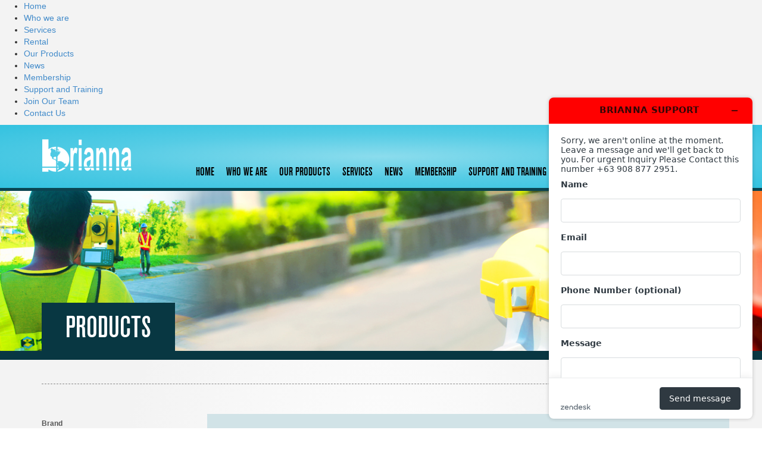

--- FILE ---
content_type: text/html; charset=UTF-8
request_url: https://briannacorporation.com/tcd_product/hp/
body_size: 55270
content:
<!DOCTYPE html>
<html lang="en-US">
<head>
	<meta charset="UTF-8">
	<!-- <meta name="viewport" content="width=device-width"> -->
	<title>HP | Category | Brianna Survey Solutions</title>
	<link rel="shortcut icon" type="image/png" href="https://briannacorporation.com/wp-content/themes/brianna/images/favicon.png" />
	<link rel="profile" href="https://gmpg.org/xfn/11">
	<link rel="pingback" href="https://briannacorporation.com/xmlrpc.php">
	<link rel='stylesheet' id='contact-form-7-css'  href='https://briannacorporation.com/wp-content/plugins/contact-form-7/includes/css/styles.css?ver=3.8' type='text/css' media='all' />
<link rel='stylesheet' id='layerslider_css-css'  href='https://briannacorporation.com/wp-content/plugins/layerslider/css/layerslider.css?ver=4.6.0' type='text/css' media='all' />
<link rel='stylesheet' id='bootsratp-style-css'  href='https://briannacorporation.com/wp-content/themes/brianna/bootstrap/css/bootstrap.min.css?ver=3.9' type='text/css' media='all' />
<link rel='stylesheet' id='style-css'  href='https://briannacorporation.com/wp-content/themes/brianna/style.css?ver=3.9' type='text/css' media='all' />
<link rel='stylesheet' id='media-style-css'  href='https://briannacorporation.com/wp-content/themes/brianna/css/media.css?ver=3.9' type='text/css' media='all' />
<link rel='stylesheet' id='bxslider-style-css'  href='https://briannacorporation.com/wp-content/themes/brianna/bxslider/jquery.bxslider.css?ver=3.9' type='text/css' media='all' />
<link rel='stylesheet' id='sidr-style-css'  href='https://briannacorporation.com/wp-content/themes/brianna/sidr/stylesheets/jquery.sidr.dark.css?ver=3.9' type='text/css' media='all' />
<link rel='stylesheet' id='scroll-style-css'  href='https://briannacorporation.com/wp-content/themes/brianna/css/scroll-top/easing.css?ver=3.9' type='text/css' media='all' />
<link rel='stylesheet' id='scroll-top-style-css'  href='https://briannacorporation.com/wp-content/themes/brianna/css/scroll-top/scrollToTop.css?ver=3.9' type='text/css' media='all' />
<link rel='stylesheet' id='fancybox-style-css'  href='https://briannacorporation.com/wp-content/themes/brianna/fancybox/jquery.fancybox.css?ver=3.9' type='text/css' media='all' />
<script type='text/javascript' src='https://briannacorporation.com/wp-includes/js/jquery/jquery.js?ver=1.11.0'></script>
<script type='text/javascript' src='https://briannacorporation.com/wp-includes/js/jquery/jquery-migrate.min.js?ver=1.2.1'></script>
<script type='text/javascript' src='https://briannacorporation.com/wp-content/plugins/layerslider/js/layerslider.kreaturamedia.jquery.js?ver=4.6.0'></script>
<script type='text/javascript' src='https://briannacorporation.com/wp-content/plugins/layerslider/js/jquery-easing-1.3.js?ver=1.3.0'></script>
<script type='text/javascript' src='https://briannacorporation.com/wp-content/plugins/layerslider/js/jquerytransit.js?ver=0.9.9'></script>
<script type='text/javascript' src='https://briannacorporation.com/wp-content/plugins/layerslider/js/layerslider.transitions.js?ver=4.6.0'></script>
<script type='text/javascript' src='https://briannacorporation.com/wp-content/themes/brianna/bootstrap/js/bootstrap.min.js?ver=3.9'></script>
<script type='text/javascript' src='https://briannacorporation.com/wp-content/themes/brianna/bxslider/jquery.bxslider.min.js?ver=3.9'></script>
<script type='text/javascript' src='https://briannacorporation.com/wp-content/themes/brianna/sidr/jquery.sidr.min.js?ver=3.9'></script>
<script type='text/javascript' src='https://briannacorporation.com/wp-content/themes/brianna/script/jquery-custom.js?ver=3.9'></script>
<script type='text/javascript' src='https://briannacorporation.com/wp-content/themes/brianna/script/jquery-scrollToTop.min.js?ver=3.9'></script>
<script type='text/javascript' src='https://briannacorporation.com/wp-content/themes/brianna/fancybox/jquery.fancybox.pack.js?ver=3.9'></script>
<link rel="EditURI" type="application/rsd+xml" title="RSD" href="https://briannacorporation.com/xmlrpc.php?rsd" />
<link rel="wlwmanifest" type="application/wlwmanifest+xml" href="https://briannacorporation.com/wp-includes/wlwmanifest.xml" /> 
<meta name="generator" content="WordPress 3.9" />
	<style type="text/css">.recentcomments a{display:inline !important;padding:0 !important;margin:0 !important;}</style>
	<script type="text/javascript">
		jQuery(document).ready(function($) {
			$('.menu-item-56 a').click(function(){
			    $('html, body').animate({
			        scrollTop: $( $(this).attr('href') ).offset().top
			    }, 500);
			    return false;
			});
			$('body').scrollToTop({
				speed: 1000,
				easing: 'linear', // CSS easings
				distance: 200,
				text: 'Scroll To Top',
				animation: 'fade', // fade, slide, none
				animationSpeed: 500, 
				skin: 'cycle', // default, cycle, square, text or triangle
				namespace: 'scrollToTop'
				});
			$('#btn-map').fancybox({
					padding: 2,
				});
			});
	</script>
			<script type="text/javascript">
		jQuery(document).ready(function($) {
				$('ul.children').parent().prepend('<span class="toggle"></span>');
				$('.toggle').click(function() {
					$( this ).toggleClass('selected').siblings('.children').slideToggle();
				});
				$('li.current-cat').parent().siblings('.toggle').trigger("click");
				$('li.current-cat-parent').parent().siblings('.toggle').trigger("click");
		});
		</script>
	</head>
<body class="archive tax-tcd_product term-hp term-190">
<p class="res-menu-p"><a id="simple-menu" href="#sidr" class="hidden-md hidden-lg">MENU</a></p>
<div id="sidr">
  <!-- Your content -->
  <div class="res-menu"><ul id="menu-bottom-navigation" class="res-menu-class"><li id="menu-item-74" class="menu-item menu-item-type-custom menu-item-object-custom menu-item-home menu-item-74"><a href="https://briannacorporation.com/">Home</a></li>
<li id="menu-item-61" class="menu-item menu-item-type-post_type menu-item-object-page menu-item-61"><a href="https://briannacorporation.com/who-we-are/">Who we are</a></li>
<li id="menu-item-59" class="menu-item menu-item-type-post_type menu-item-object-page menu-item-59"><a href="https://briannacorporation.com/services/">Services</a></li>
<li id="menu-item-1175" class="menu-item menu-item-type-post_type menu-item-object-page menu-item-1175"><a href="https://briannacorporation.com/rental/">Rental</a></li>
<li id="menu-item-60" class="menu-item menu-item-type-post_type menu-item-object-page menu-item-60"><a href="https://briannacorporation.com/our-products/">Our Products</a></li>
<li id="menu-item-58" class="menu-item menu-item-type-post_type menu-item-object-page menu-item-58"><a href="https://briannacorporation.com/news-and-announcement/">News</a></li>
<li id="menu-item-70" class="menu-item menu-item-type-post_type menu-item-object-page menu-item-70"><a href="https://briannacorporation.com/membership/">Membership</a></li>
<li id="menu-item-69" class="menu-item menu-item-type-post_type menu-item-object-page menu-item-69"><a href="https://briannacorporation.com/support-and-training/">Support and Training</a></li>
<li id="menu-item-64" class="menu-item menu-item-type-post_type menu-item-object-page menu-item-64"><a href="https://briannacorporation.com/join-our-team/">Join Our Team</a></li>
<li id="menu-item-1286" class="menu-item menu-item-type-post_type menu-item-object-page menu-item-1286"><a href="https://briannacorporation.com/contact-us/">Contact Us</a></li>
</ul></div></div><div class="col-lg-12 header">
	<div class="row">
		<div class="container">
			<div class="row">
				<div class="col-lg-5"></div>
	<div class="col-lg-5"></div>
	<div class="col-lg-2">
		<div id="social-media">
			<div class="footer-widget"><a href="https://www.facebook.com/pages/category/Local-business/Brianna-Innovations-and-Solutions-Corporation-129768094338076/" target="_blank" class="widget_sp_image-image-link" title=""><img width="24" height="17" alt="" class="attachment-full" style="max-width: 100%;" src="https://briannacorporation.com/wp-content/uploads/2014/04/fb.png" /></a></div><div class="footer-widget"><img width="24" height="17" alt="" class="attachment-full" style="max-width: 100%;" src="https://briannacorporation.com/wp-content/uploads/2014/04/twitter.png" /></div><div class="footer-widget"><img width="24" height="17" alt="" class="attachment-full" style="max-width: 100%;" src="https://briannacorporation.com/wp-content/uploads/2014/04/google.png" /></div><div class="footer-widget"><a href="https://briannacorporation.com/contact-us/" target="_blank" class="widget_sp_image-image-link" title=""><img width="24" height="17" alt="" class="attachment-full" style="max-width: 100%;" src="https://briannacorporation.com/wp-content/uploads/2014/04/gmail.png" /></a></div>		</div>
	</div>
</div>
<div class="row">
	<div class="col-lg-2 col-md-3 logo">
		<a href="https://briannacorporation.com">
			<!-- <img src="https://briannacorporation.com/wp-content/themes/brianna/images/logo.png" alt="logo"> -->
						<img src="https://briannacorporation.com/wp-content/uploads/2016/09/Logo.png" class="img-responsive" alt="logo">
		</a>
	</div>
	<div class="col-lg-10 col-md-9 visible-lg visible-md">
		<div class="nav-menu"><ul id="menu-primary-navigation" class="menu"><li id="menu-item-24" class="menu-item menu-item-type-custom menu-item-object-custom menu-item-home menu-item-24"><a href="https://briannacorporation.com/">Home</a></li>
<li id="menu-item-23" class="menu-item menu-item-type-post_type menu-item-object-page menu-item-23"><a href="https://briannacorporation.com/who-we-are/">Who we are</a></li>
<li id="menu-item-1510" class="menu-item menu-item-type-post_type menu-item-object-page menu-item-1510"><a href="https://briannacorporation.com/our-products/">Our Products</a></li>
<li id="menu-item-21" class="menu-item menu-item-type-post_type menu-item-object-page menu-item-21"><a href="https://briannacorporation.com/services/">Services</a></li>
<li id="menu-item-20" class="menu-item menu-item-type-post_type menu-item-object-page menu-item-20"><a href="https://briannacorporation.com/news-and-announcement/">News</a></li>
<li id="menu-item-72" class="menu-item menu-item-type-post_type menu-item-object-page menu-item-72"><a href="https://briannacorporation.com/membership/">Membership</a></li>
<li id="menu-item-71" class="menu-item menu-item-type-post_type menu-item-object-page menu-item-71"><a href="https://briannacorporation.com/support-and-training/">Support and Training</a></li>
<li id="menu-item-73" class="menu-item menu-item-type-post_type menu-item-object-page menu-item-73"><a href="https://briannacorporation.com/join-our-team/">Join Our Team</a></li>
<li id="menu-item-56" class="menu-item menu-item-type-custom menu-item-object-custom menu-item-56"><a href="#contact-us">Contact Us</a></li>
<li id="menu-item-1530" class="menu-item menu-item-type-post_type menu-item-object-page menu-item-1530"><a href="https://briannacorporation.com/special-sale/">Special Sale</a></li>
</ul></div>	</div>			</div>
		</div>	
	</div>
</div><div class="container-fluid">
			<div class="row sub-banner">
			<img src="https://briannacorporation.com/wp-content/uploads/2014/05/ourproducts.jpg" alt="HP" />
			<div class="container">
				<div class="sub-title">
					Products
				</div>
			</div>
		</div>
	
</div>
<div class="container">
	<div class="row">
		<div class="col-lg-12">
			<div class="content-service">
							</div>
		</div>
	</div>
	<div class="row">
		<div class="col-lg-3 col-md-3">
			<ul class="cat-service">
								<li class="cat-item cat-item-264"><a href="https://briannacorporation.com/tcd_product/brand/" title="View all posts filed under Brand">Brand</a>
<ul class='children'>
	<li class="cat-item cat-item-252"><a href="https://briannacorporation.com/tcd_product/horizon-2/" title="The HORIZON STORY We are a Singapore-Australian joint venture company founded in Singapore in 1979 and our business is the manufacture and distribution of the HORIZON brand of survey instruments and accessories. We are one of the first companies in the industry to commence manufacturing in China, while employing a strict QC system in Singapore to oversee the process. This ensures that the products that reach our clients are consistent and reliable in quality. To cope with our growing global sales network, we set up offices in Europe and USA in the 1990s to help facilitate the distribution of our products in a more efficient and organized manner to these regions. In addition, we have also over time established several distributorships in countries in Asia, Southeast Asia, the Asia-Pacific region, the Middle East, and South America. Today, we are a company and brand with more than 30 years of manufacturing and global sales experience. We aim to evolve in a steadfast and realistic manner, to keep up with the demands of the market, but not sacrificing quality for haste of development. We also believe in building long-term business relations with each of our distributor, and we are sincere and serious in maintaining the core brand values of “Quality, Consistency and Competitiveness” during our business endeavors. Our quality control process is governed by the ISO9001:2008 system. Our dedication to branding efforts is evident with us with conferred with the Singapore Prestige Brand Award in 2007. Everything that we are today, and everything that we are evolving into, are results of a firm dedication and belief about who we are and what we can do. Our ultimate mission as a brand owner, is to allow every users of our products, to “Measure Right” with HORIZON products.">Horizon</a>
	<ul class='children'>
	<li class="cat-item cat-item-298"><a href="https://briannacorporation.com/tcd_product/gnss-rtk-horizon-2/" title="View all posts filed under GNSS RTK">GNSS RTK</a>
</li>
	<li class="cat-item cat-item-290"><a href="https://briannacorporation.com/tcd_product/total-station-horizon-2/" title="View all posts filed under Total Station">Total Station</a>
</li>
	<li class="cat-item cat-item-318"><a href="https://briannacorporation.com/tcd_product/digital-level-horizon-2/" title="View all posts filed under Digital Level">Digital Level</a>
</li>
	</ul>
</li>
	<li class="cat-item cat-item-270"><a href="https://briannacorporation.com/tcd_product/bearing/" title="View all posts filed under Bearing">Bearing</a>
	<ul class='children'>
	<li class="cat-item cat-item-292"><a href="https://briannacorporation.com/tcd_product/total-station-bearing-2/" title="View all posts filed under Total Station">Total Station</a>
</li>
	<li class="cat-item cat-item-300"><a href="https://briannacorporation.com/tcd_product/theodolite-bearing/" title="View all posts filed under Theodolite">Theodolite</a>
</li>
	<li class="cat-item cat-item-301"><a href="https://briannacorporation.com/tcd_product/auto-level-bearing/" title="View all posts filed under Auto Level">Auto Level</a>
</li>
	<li class="cat-item cat-item-255"><a href="https://briannacorporation.com/tcd_product/total-station-bearing-instruments/" title="The Bearing BRX Series Total Stations are designed for both beginner and advanced users. Surveying programs have a user-friendly design and easy-to-follow instructions. Surveying programs are fully customizable and upgradeable based on the user’s needs. ">TOTAL STATION</a>
</li>
	<li class="cat-item cat-item-256"><a href="https://briannacorporation.com/tcd_product/theodolite/" title="View all posts filed under THEODOLITE">THEODOLITE</a>
</li>
	<li class="cat-item cat-item-257"><a href="https://briannacorporation.com/tcd_product/auto-level-bearing-instruments/" title="View all posts filed under AUTO LEVEL">AUTO LEVEL</a>
</li>
	</ul>
</li>
	<li class="cat-item cat-item-293"><a href="https://briannacorporation.com/tcd_product/handheld/" title="View all posts filed under Handheld">Handheld</a>
	<ul class='children'>
	<li class="cat-item cat-item-295"><a href="https://briannacorporation.com/tcd_product/nautiz/" title="Handheld offers a wide selection of Rugged Computers including PDA’s, Handhelds and Enterprise Smartphones.
Our rugged handhelds are built to withstand tough environments and rough industrial settings.">Nautiz</a>
</li>
	<li class="cat-item cat-item-294"><a href="https://briannacorporation.com/tcd_product/algiz/" title="Handheld rugged tablets are not just IP65 rugged mobile computers, but also complete mobile computing solutions.
Together with our partners, we offer complete field working solutions based on our rugged computers.">Algiz</a>
</li>
	</ul>
</li>
	<li class="cat-item cat-item-296"><a href="https://briannacorporation.com/tcd_product/dji/" title="View all posts filed under Dji">Dji</a>
</li>
	<li class="cat-item cat-item-272"><a href="https://briannacorporation.com/tcd_product/bosch-brand/" title="View all posts filed under Bosch">Bosch</a>
	<ul class='children'>
	<li class="cat-item cat-item-302"><a href="https://briannacorporation.com/tcd_product/auto-level-bosch-brand/" title="View all posts filed under Auto Level">Auto Level</a>
</li>
	</ul>
</li>
	<li class="cat-item cat-item-271"><a href="https://briannacorporation.com/tcd_product/tajima/" title="View all posts filed under Tajima">Tajima</a>
	<ul class='children'>
	<li class="cat-item cat-item-306"><a href="https://briannacorporation.com/tcd_product/steel-tape/" title="View all posts filed under Steel Tape">Steel Tape</a>
</li>
	</ul>
</li>
	<li class="cat-item cat-item-316"><a href="https://briannacorporation.com/tcd_product/cygnus/" title="View all posts filed under CYGNUS">CYGNUS</a>
	<ul class='children'>
	<li class="cat-item cat-item-81"><a href="https://briannacorporation.com/tcd_product/cygnus-ks-102/" title="About 2LS™

2LS products are high quality positioning tools that bridge the gap between “do-it-yourself” laser gadgets and industrial quality laser and surveying instruments used on large construction and civil engineering projects. Our tools are ideally suited for home builders, remodelers, concrete formers, mechanical contractors, drywall and ceiling installers – any one who needs reliable, accurate elevation and alignment control at an affordable price.

Five Star Products
We know that “economy” laser tools have been available for many years, but 2LS brings something the others can’t match — innovation, experience, and the strength of a global leader in positioning products. As a member of the Topcon group of brands, 2LS products incorporate many advanced features that are simply unavailable in other builder-type laser and optical products. For example, only 2LS has an economical digital automatic level that electronically displays the elevation reading for no chance of error.  The Gemini lasers feature a high-visibility GreenBeam® model with remote control for maximum productivity on an interior job.

Please spend a few minutes checking out our current products: Leo series line lasers; Taurus rotating laser system; Gemini series interior lasers; and the Orion automatic levels.

2LS. Align with the stars.">KS 102</a>
</li>
	</ul>
</li>
	<li class="cat-item cat-item-251"><a href="https://briannacorporation.com/tcd_product/trumeter/" title="Global designer, manufacturer and distributor of sophisticated measurement products, innovative sensing and LED technologies.">Trumeter</a>
</li>
	<li class="cat-item cat-item-319"><a href="https://briannacorporation.com/tcd_product/greenvalley/" title="GVI aims to provide versatile LiDAR hardware systems to accurately map any 3D environment. Through the use of SLAM (simultaneous localization and mapping), our Handheld and Mobile systems can rapidly scan both indoor and outdoor environments without the need for GPS. This ability allows foresters, archaeologists, civil engineers, surveyors, and more to build robust datasets without prep or complex post-processing software.">GreenValley</a>
	<ul class='children'>
	<li class="cat-item cat-item-314"><a href="https://briannacorporation.com/tcd_product/lidar/" title="The LiAir X3C series is a new compact high-performance UAV LiDAR system and is the upgraded version of the LiAir 300 series by GreenValley International. It adopts a new integrated design style and built-in high-resolution mapping camera, providing higher performance and convenient operation for power-line inspection, topographic surveying, agricultural and forest monitoring, etc.">LiDAR</a>
</li>
	<li class="cat-item cat-item-315"><a href="https://briannacorporation.com/tcd_product/software/" title="Launched in 2013, LiDAR360 is a professional processing platform for massive point cloud data Ldeveloped by GreenValley International. The platform employs over ten different types of international leading point cloud algorithms, artificial intelligence, and machine learning to promote the use of LiDAR across the industry and solve users&#039; application problems while unlocking the full potential of their point cloud data. The software can analyze and process massive point cloud data, adapts to multiple platforms and devices, and provides more than 700 functions for efficient support of multi-industry applications. Up to now, the number of downloads has exceeded 100,000 worldwide, and the LiDAR360 is used actively in more than 130 countries and regions, receiving an array of praise from clients, contractors, governments as well as tertiary and research institutions.">Software</a>
</li>
	</ul>
</li>
	<li class="cat-item cat-item-308"><a href="https://briannacorporation.com/tcd_product/geomax/" title="GeoMax was initially created by Hexagon* to penetrate Asian markets, but since then has rapidly gained the trust of its partners and built up a strong network of resellers worldwide. This trust was won over by our knowledge of user needs in their every day environment, the quality and performance of our product range, a large service offering, tailor-made technical trainings and a proximity-oriented business approach.
Our success also comes from our visionary approach to Software and Data management. While most major players were offering solutions on Windows CE, GeoMax introduced the
world’s first Android-enabled software: X-PAD. X-PAD provides flexibility to everyone to digitize their work tasks, and is available in many versions for daily use (X-PAD Ultimate) on the field or in the office and technical workshops (X-PAD Office Fusion, Calmaster).
The driver for the strong and fast success of X-PAD was and continues to be developed for and together with GeoMax customers. This means it is tailored to their specific application needs in construction!
Our proximity, accessibility, expertise, X-PAD software and close services are the unique assets recognized and appreciated by our partners and customers around the world.

*Hexagon is a global leader in sensors, software and autonomous solutions. Hexagon (Nasdaq Stockholm: HEXA B) has approximately 24,000 employees in 50 countries and net sales of approximately 5.2bn EUR. Learn more at hexagon.com and follow us @HexagonAB">Geomax</a>
	<ul class='children'>
	<li class="cat-item cat-item-311"><a href="https://briannacorporation.com/tcd_product/gnss-rtk-geomax-brand/" title="GeoMax was initially created by Hexagon* to penetrate Asian markets, but since then has rapidly gained the trust of its partners and built up a strong network of resellers worldwide. This trust was won over by our knowledge of user needs in their every day environment, the quality and performance of our product range, a large service offering, tailor-made technical trainings and a proximity-oriented business approach.">GNSS RTK</a>
</li>
	<li class="cat-item cat-item-317"><a href="https://briannacorporation.com/tcd_product/total-station-geomax/" title="View all posts filed under Total Station">Total Station</a>
</li>
	</ul>
</li>
	<li class="cat-item cat-item-276"><a href="https://briannacorporation.com/tcd_product/topcon-brand/" title="View all posts filed under Topcon">Topcon</a>
	<ul class='children'>
	<li class="cat-item cat-item-277"><a href="https://briannacorporation.com/tcd_product/total-station-2/" title="View all posts filed under Total Station">Total Station</a>
</li>
	</ul>
</li>
	<li class="cat-item cat-item-267"><a href="https://briannacorporation.com/tcd_product/gpi/" title="View all posts filed under GPI">GPI</a>
	<ul class='children'>
	<li class="cat-item cat-item-303"><a href="https://briannacorporation.com/tcd_product/laser/" title="View all posts filed under Laser">Laser</a>
</li>
	</ul>
</li>
	<li class="cat-item cat-item-269"><a href="https://briannacorporation.com/tcd_product/garmin-brand/" title="View all posts filed under Garmin">Garmin</a>
	<ul class='children'>
	<li class="cat-item cat-item-304"><a href="https://briannacorporation.com/tcd_product/gps/" title="View all posts filed under GPS">GPS</a>
</li>
	</ul>
</li>
</ul>
</li>
	<li class="cat-item cat-item-172"><a href="https://briannacorporation.com/tcd_product/surveying-instruments/" title="View all posts filed under Land and Structural Surveying">Land and Structural Surveying</a>
<ul class='children'>
	<li class="cat-item cat-item-35"><a href="https://briannacorporation.com/tcd_product/auto-level/" title="View all posts filed under AUTO LEVEL">AUTO LEVEL</a>
	<ul class='children'>
	<li class="cat-item cat-item-224"><a href="https://briannacorporation.com/tcd_product/bosch-auto-leve/" title="View all posts filed under BOSCH">BOSCH</a>
</li>
	<li class="cat-item cat-item-87"><a href="https://briannacorporation.com/tcd_product/horizon-auto-level/" title="The HORIZON STORY We are a Singapore-Australian joint venture company founded in Singapore in 1979 and our business is the manufacture and distribution of the HORIZON brand of survey instruments and accessories. We are one of the first companies in the industry to commence manufacturing in China, while employing a strict QC system in Singapore to oversee the process. This ensures that the products that reach our clients are consistent and reliable in quality. To cope with our growing global sales network, we set up offices in Europe and USA in the 1990s to help facilitate the distribution of our products in a more efficient and organized manner to these regions. In addition, we have also over time established several distributorships in countries in Asia, Southeast Asia, the Asia-Pacific region, the Middle East, and South America. Today, we are a company and brand with more than 30 years of manufacturing and global sales experience. We aim to evolve in a steadfast and realistic manner, to keep up with the demands of the market, but not sacrificing quality for haste of development. We also believe in building long-term business relations with each of our distributor, and we are sincere and serious in maintaining the core brand values of “Quality, Consistency and Competitiveness” during our business endeavors. Our quality control process is governed by the ISO9001:2008 system. Our dedication to branding efforts is evident with us with conferred with the Singapore Prestige Brand Award in 2007. Everything that we are today, and everything that we are evolving into, are results of a firm dedication and belief about who we are and what we can do. Our ultimate mission as a brand owner, is to allow every users of our products, to “Measure Right” with HORIZON products.">HORIZON</a>
</li>
	<li class="cat-item cat-item-90"><a href="https://briannacorporation.com/tcd_product/sokkia-auto-level/" title="Brief History of Sokkia and Topcon February 2008, Topcon conducted a takeover bid for shares of SOKKIA Co., LTD. and made it a subsidiary to enhance competitiveness of the Positioning Business in the global market.">SOKKIA</a>
</li>
	<li class="cat-item cat-item-96"><a href="https://briannacorporation.com/tcd_product/topcon-auto-level/" title="View all posts filed under TOPCON">TOPCON</a>
</li>
	<li class="cat-item cat-item-92"><a href="https://briannacorporation.com/tcd_product/leica-auto-level/" title="Leica Geosystems - when it has to be right. With close to 200 years of experience pioneering solutions to measure the world, Leica Geosystems products and services are trusted by professionals worldwide to help them capture, analyze, and present spatial information. Leica Geosystems is best known for its broad array of products that capture accurately, model quickly, analyze easily, and visualize and present spatial information. Those who use Leica Geosystems products every day trust them for their dependability, the value they deliver, and the superior customer support. Based in Heerbrugg, Switzerland, Leica Geosystems is a global company with tens of thousands of customers supported by more than 3,800 employees in 33 countries and hundreds of partners located in more than 120 countries around the world. Leica Geosystems is part of Hexagon, Sweden.">LEICA</a>
</li>
	</ul>
</li>
	<li class="cat-item cat-item-32"><a href="https://briannacorporation.com/tcd_product/total-station/" title="View all posts filed under TOTAL STATION">TOTAL STATION</a>
</li>
	<li class="cat-item cat-item-37"><a href="https://briannacorporation.com/tcd_product/optical-laser-plummet/" title="View all posts filed under OPTICAL / LASER PLUMMET">OPTICAL / LASER PLUMMET</a>
	<ul class='children'>
	<li class="cat-item cat-item-228"><a href="https://briannacorporation.com/tcd_product/gpi-optical-laser-plummet/" title="Giant Precision Instrument (GPI), established in 1993, is a medium-sized company in Taiwan that has been designing ,manufacturing and distributing cross line laser, rotary laser and the other surveying instruments for more than 10 years. The company for under and key employees are industry professionals each having 15 years with survey and construction laser. The R&amp;D team is staffed by 15 experienced engineers responsible for upgrading quality and developing new products to provide our customers with the most advanced products. The products for construction and surveying applications are produced in our Taiwan and China factory. Quality is our most important goals to satisfy the customers. GPI has already been certified by ISO-9001. Today , GPI enjoys a good reputation in the worldwide market, especially in Far East region. Our efforts only have one goal that provides you with high quality products suitable for market and allows you to approach the customers with success.">GPI</a>
</li>
	</ul>
</li>
	<li class="cat-item cat-item-39"><a href="https://briannacorporation.com/tcd_product/cross-line-lasers/" title="View all posts filed under CROSS LINE LASERS">CROSS LINE LASERS</a>
	<ul class='children'>
	<li class="cat-item cat-item-104"><a href="https://briannacorporation.com/tcd_product/gpi-cross-line-lasers/" title="Giant Precision Instrument (GPI), established in 1993, is a medium-sized company in Taiwan that has been designing ,manufacturing and distributing cross line laser, rotary laser and the other surveying instruments for more than 10 years.  The company for under and key employees are industry professionals each having 15 years with survey and construction laser. The R&amp;D team is staffed by 15 experienced engineers responsible for upgrading quality and developing new products to provide our customers with the most advanced products. The products for construction and surveying applications are produced in our Taiwan and China factory. Quality is our most important goals to satisfy the customers. GPI has already been certified by ISO-9001. Today , GPI enjoys a good reputation in the worldwide market, especially in Far East region. Our efforts only have one goal that provides you with high quality products suitable for market and allows you to approach the customers with success.">GPI</a>
</li>
	</ul>
</li>
	<li class="cat-item cat-item-41"><a href="https://briannacorporation.com/tcd_product/distance-meters/" title="View all posts filed under DISTANCE METERS">DISTANCE METERS</a>
	<ul class='children'>
	<li class="cat-item cat-item-229"><a href="https://briannacorporation.com/tcd_product/bosch-distance-meter/" title="View all posts filed under BOSCH">BOSCH</a>
</li>
	<li class="cat-item cat-item-110"><a href="https://briannacorporation.com/tcd_product/gpi-distance-meters/" title="Giant Precision Instrument (GPI), established in 1993, is a medium-sized company in Taiwan that has been designing, manufacturing and distributing cross line laser, rotary laser and the other surveying instruments for more than 10 years. The company founder under and key employees are industry professionals each having 15 years with survey and construction laser. The R&amp;D team is staffed by 15 experienced engineers responsible for upgrading quality and developing new products to provide our customers with the most advanced products. The products for construction and surveying applications are produced in our Taiwan and China factory. Quality is our most important goals to satisfy the customers. GPI has already been certified by ISO-9001. Today , GPI enjoys a good reputation in the worldwide market, especially in Far East region. Our efforts only have one goal that provides you with high quality products suitable for market and allows you to approach the customers with success.">GPI</a>
</li>
	</ul>
</li>
	<li class="cat-item cat-item-181"><a href="https://briannacorporation.com/tcd_product/laser-scanner/" title="View all posts filed under LASER SCANNER">LASER SCANNER</a>
	<ul class='children'>
	<li class="cat-item cat-item-186"><a href="https://briannacorporation.com/tcd_product/faro/" title="FARO is the world’s most trusted source for 3D measurement technology. The Company develops and markets computer-aided measurement and imaging devices and software. Technology from FARO permits high-precision 3D measurement, imaging and comparison of parts and compound structures within production and quality assurance processes. The devices are used for inspecting components and assemblies, production planning, documenting large volume spaces or structures in 3D, surveying and construction, as well as for investigation and reconstruction of accident sites or crime scenes.

Worldwide, approximately 15,000 customers are operating more than 30,000 installations of FARO&#039;s systems. The Company&#039;s global headquarters is located in Lake Mary, Fla., its European head office in Stuttgart, Germany and its Asia/Pacific head office in Singapore. FARO has branches in Brazil, Mexico, Germany, United Kingdom, France, Spain, Italy, Poland, Netherlands, India, China, Singapore, Malaysia, Vietnam, Thailand and Japan.">FARO</a>
		<ul class='children'>
	<li class="cat-item cat-item-258"><a href="https://briannacorporation.com/tcd_product/laser-scanner-faro/" title="View all posts filed under LASER SCANNER">LASER SCANNER</a>
</li>
		</ul>
</li>
	</ul>
</li>
	<li class="cat-item cat-item-23"><a href="https://briannacorporation.com/tcd_product/gnss-rtk/" title="View all posts filed under GNSS / RTK">GNSS / RTK</a>
</li>
	<li class="cat-item cat-item-31"><a href="https://briannacorporation.com/tcd_product/gps-single-frequency/" title="View all posts filed under GPS SINGLE FREQUENCY">GPS SINGLE FREQUENCY</a>
	<ul class='children'>
	<li class="cat-item cat-item-67"><a href="https://briannacorporation.com/tcd_product/horizon-gps-single-frequency-receivers/" title="The HORIZON STORY We are a Singapore-Australian joint venture company founded in Singapore in 1979 and our business is the manufacture and distribution of the HORIZON brand of survey instruments and accessories. We are one of the first companies in the industry to commence manufacturing in China, while employing a strict QC system in Singapore to oversee the process. This ensures that the products that reach our clients are consistent and reliable in quality. To cope with our growing global sales network, we set up offices in Europe and USA in the 1990s to help facilitate the distribution of our products in a more efficient and organized manner to these regions. In addition, we have also over time established several distributorships in countries in Asia, Southeast Asia, the Asia-Pacific region, the Middle East, and South America. Today, we are a company and brand with more than 30 years of manufacturing and global sales experience. We aim to evolve in a steadfast and realistic manner, to keep up with the demands of the market, but not sacrificing quality for haste of development. We also believe in building long-term business relations with each of our distributor, and we are sincere and serious in maintaining the core brand values of “Quality, Consistency and Competitiveness” during our business endeavors. Our quality control process is governed by the ISO9001:2008 system. Our dedication to branding efforts is evident with us with conferred with the Singapore Prestige Brand Award in 2007. Everything that we are today, and everything that we are evolving into, are results of a firm dedication and belief about who we are and what we can do. Our ultimate mission as a brand owner, is to allow every users of our products, to “Measure Right” with HORIZON products.">HORIZON</a>
</li>
	</ul>
</li>
	<li class="cat-item cat-item-208"><a href="https://briannacorporation.com/tcd_product/optical-theodolite/" title="View all posts filed under OPTICAL THEODOLITE">OPTICAL THEODOLITE</a>
</li>
	<li class="cat-item cat-item-42"><a href="https://briannacorporation.com/tcd_product/handheld-gps/" title="View all posts filed under HANDHELD GPS">HANDHELD GPS</a>
	<ul class='children'>
	<li class="cat-item cat-item-111"><a href="https://briannacorporation.com/tcd_product/bhcnv/" title="View all posts filed under BHCNV">BHCNV</a>
</li>
	<li class="cat-item cat-item-115"><a href="https://briannacorporation.com/tcd_product/garmin/" title="View all posts filed under GARMIN">GARMIN</a>
</li>
	</ul>
</li>
	<li class="cat-item cat-item-134"><a href="https://briannacorporation.com/tcd_product/long-range-finders/" title="View all posts filed under LONG RANGE FINDERS">LONG RANGE FINDERS</a>
	<ul class='children'>
	<li class="cat-item cat-item-135"><a href="https://briannacorporation.com/tcd_product/gpi-range-finders/" title="View all posts filed under GPI">GPI</a>
</li>
	</ul>
</li>
</ul>
</li>
	<li class="cat-item cat-item-324"><a href="https://briannacorporation.com/tcd_product/scientific-testing/" title="Scientific and Testing Instruments">Scientific &amp; Testing</a>
<ul class='children'>
	<li class="cat-item cat-item-325"><a href="https://briannacorporation.com/tcd_product/instruments-list/" title="View all posts filed under Instruments List">Instruments List</a>
</li>
</ul>
</li>
	<li class="cat-item cat-item-180"><a href="https://briannacorporation.com/tcd_product/drones/" title="View all posts filed under Drones">Drones</a>
<ul class='children'>
	<li class="cat-item cat-item-326"><a href="https://briannacorporation.com/tcd_product/greenvalley-drones/" title="View all posts filed under GreenValley">GreenValley</a>
</li>
	<li class="cat-item cat-item-327"><a href="https://briannacorporation.com/tcd_product/gdu/" title="View all posts filed under GDU">GDU</a>
</li>
</ul>
</li>
	<li class="cat-item cat-item-174"><a href="https://briannacorporation.com/tcd_product/survey-accessory/" title="View all posts filed under Survey Accessory">Survey Accessory</a>
<ul class='children'>
	<li class="cat-item cat-item-245"><a href="https://briannacorporation.com/tcd_product/measuring-wheel/" title="View all posts filed under MEASURING WHEEL">MEASURING WHEEL</a>
</li>
	<li class="cat-item cat-item-227"><a href="https://briannacorporation.com/tcd_product/elevator-tripod-survey-accessory/" title="View all posts filed under ELEVATOR TRIPOD">ELEVATOR TRIPOD</a>
</li>
	<li class="cat-item cat-item-125"><a href="https://briannacorporation.com/tcd_product/surveyors-compass/" title="View all posts filed under SURVEYOR&#039;S COMPASS">SURVEYOR&#039;S COMPASS</a>
</li>
	<li class="cat-item cat-item-127"><a href="https://briannacorporation.com/tcd_product/measuring-tape/" title="View all posts filed under MEASURING TAPE">MEASURING TAPE</a>
</li>
	<li class="cat-item cat-item-136"><a href="https://briannacorporation.com/tcd_product/total-station-battery/" title="View all posts filed under TOTAL STATION BATTERY">TOTAL STATION BATTERY</a>
</li>
	<li class="cat-item cat-item-141"><a href="https://briannacorporation.com/tcd_product/total-station-chargers/" title="View all posts filed under TOTAL STATION CHARGERS">TOTAL STATION CHARGERS</a>
</li>
	<li class="cat-item cat-item-146"><a href="https://briannacorporation.com/tcd_product/data-cable/" title="View all posts filed under DATA CABLE">DATA CABLE</a>
</li>
	<li class="cat-item cat-item-149"><a href="https://briannacorporation.com/tcd_product/bipod-holder/" title="View all posts filed under BIPOD HOLDER">BIPOD HOLDER</a>
</li>
	<li class="cat-item cat-item-150"><a href="https://briannacorporation.com/tcd_product/clip-holder/" title="View all posts filed under CLIP HOLDER">CLIP HOLDER</a>
</li>
	<li class="cat-item cat-item-151"><a href="https://briannacorporation.com/tcd_product/tubular-compass/" title="View all posts filed under TUBULAR COMPASS">TUBULAR COMPASS</a>
</li>
	<li class="cat-item cat-item-152"><a href="https://briannacorporation.com/tcd_product/diagonal-eyepiece/" title="View all posts filed under DIAGONAL EYEPIECE">DIAGONAL EYEPIECE</a>
</li>
	<li class="cat-item cat-item-153"><a href="https://briannacorporation.com/tcd_product/prisms/" title="View all posts filed under PRISMS">PRISMS</a>
</li>
	<li class="cat-item cat-item-154"><a href="https://briannacorporation.com/tcd_product/mini-prisms/" title="View all posts filed under MINI PRISMS">MINI PRISMS</a>
</li>
	<li class="cat-item cat-item-155"><a href="https://briannacorporation.com/tcd_product/tribrach/" title="View all posts filed under TRIBRACH">TRIBRACH</a>
</li>
	<li class="cat-item cat-item-156"><a href="https://briannacorporation.com/tcd_product/prism-poles/" title="View all posts filed under PRISMS POLES">PRISMS POLES</a>
</li>
	<li class="cat-item cat-item-157"><a href="https://briannacorporation.com/tcd_product/heavy-duty-tripod/" title="View all posts filed under HEAVY DUTY TRIPOD">HEAVY DUTY TRIPOD</a>
</li>
	<li class="cat-item cat-item-159"><a href="https://briannacorporation.com/tcd_product/levelling-rod/" title="View all posts filed under LEVELLING ROD">LEVELLING ROD</a>
</li>
</ul>
</li>
	<li class="cat-item cat-item-191"><a href="https://briannacorporation.com/tcd_product/engineering-supplies/" title="View all posts filed under Engineering Supplies">Engineering Supplies</a>
<ul class='children'>
	<li class="cat-item cat-item-192"><a href="https://briannacorporation.com/tcd_product/mylar-film/" title="View all posts filed under MYLAR FILM">MYLAR FILM</a>
</li>
	<li class="cat-item cat-item-193"><a href="https://briannacorporation.com/tcd_product/tracing-paper/" title="View all posts filed under TRACING PAPER">TRACING PAPER</a>
</li>
</ul>
</li>
	<li class="cat-item cat-item-188 current-cat-parent"><a href="https://briannacorporation.com/tcd_product/plotter-printer/" title="View all posts filed under Plotter Printer">Plotter Printer</a>
<ul class='children'>
	<li class="cat-item cat-item-190 current-cat"><a href="https://briannacorporation.com/tcd_product/hp/" title="View all posts filed under HP">HP</a>
</li>
</ul>
</li>
	<li class="cat-item cat-item-177"><a href="https://briannacorporation.com/tcd_product/hydrology/" title="View all posts filed under Hydrology">Hydrology</a>
<ul class='children'>
	<li class="cat-item cat-item-242"><a href="https://briannacorporation.com/tcd_product/portable-echo-sounder/" title="View all posts filed under PORTABLE ECHO SOUNDER">PORTABLE ECHO SOUNDER</a>
</li>
	<li class="cat-item cat-item-38"><a href="https://briannacorporation.com/tcd_product/hydro-graphic-echo-sounder/" title="View all posts filed under DIGITAL ECHO SOUNDER">DIGITAL ECHO SOUNDER</a>
</li>
</ul>
</li>
	<li class="cat-item cat-item-225"><a href="https://briannacorporation.com/tcd_product/slight-used-second-hand/" title="View all posts filed under Slightly Used / Second Hand">Slightly Used / Second Hand</a>
<ul class='children'>
	<li class="cat-item cat-item-226"><a href="https://briannacorporation.com/tcd_product/total-station-slight-used-second-hand/" title="View all posts filed under TOTAL STATION">TOTAL STATION</a>
</li>
</ul>
</li>
	<li class="cat-item cat-item-230"><a href="https://briannacorporation.com/tcd_product/equipment-rental/" title="View all posts filed under Equipment Rental">Equipment Rental</a>
<ul class='children'>
	<li class="cat-item cat-item-231"><a href="https://briannacorporation.com/tcd_product/rental-equipment/" title="View all posts filed under RENTAL">RENTAL</a>
</li>
</ul>
</li>
	<li class="cat-item cat-item-243"><a href="https://briannacorporation.com/tcd_product/trade-in/" title="View all posts filed under Trade-in-Program">Trade-in-Program</a>
<ul class='children'>
	<li class="cat-item cat-item-244"><a href="https://briannacorporation.com/tcd_product/trade-in-program/" title="View all posts filed under TRADE-IN">TRADE-IN</a>
</li>
</ul>
</li>
	<li class="cat-item cat-item-246"><a href="https://briannacorporation.com/tcd_product/lease-to-own/" title="View all posts filed under Lease-to-Own Program">Lease-to-Own Program</a>
<ul class='children'>
	<li class="cat-item cat-item-247"><a href="https://briannacorporation.com/tcd_product/lease-to-own-lease-to-own/" title="View all posts filed under LEASE-TO-OWN">LEASE-TO-OWN</a>
</li>
</ul>
</li>
			</ul>
		</div>
		<div class="col-lg-9 col-md-9 list-services-container">
			<ul class="list-services">
									<li class="service-container">
						<div class="row">
							<div class="col-lg-3 col-md-3">
								<div class="img-product">
									<img width="359" height="299" src="https://briannacorporation.com/wp-content/uploads/2014/09/HP-T790.jpg" class="attachment-post-thumbnail wp-post-image" alt="HP T790" />								</div>
							</div>
							<div class="col-lg-9 col-md-9">
								<div class="title-service">
									HP PLOTTER T790								</div>
								<div class="content-service-list">
									<p>Please contact BRIANNA OFFICERS!</p>
								</div>
								<a href="https://briannacorporation.com/product/hp-plotter-t790/" class="readmore-list">READ MORE</a>
							</div>
						</div>
					</li>
										<li class="service-container">
						<div class="row">
							<div class="col-lg-3 col-md-3">
								<div class="img-product">
									<img width="359" height="299" src="https://briannacorporation.com/wp-content/uploads/2014/09/HP-T520.jpg" class="attachment-post-thumbnail wp-post-image" alt="HP T520" />								</div>
							</div>
							<div class="col-lg-9 col-md-9">
								<div class="title-service">
									HP PLOTTER T520								</div>
								<div class="content-service-list">
									<p>Please contact BRIANNA OFFICERS!</p>
								</div>
								<a href="https://briannacorporation.com/product/canon-2/" class="readmore-list">READ MORE</a>
							</div>
						</div>
					</li>
								         				</ul>
		</div>
	</div>
</div>
<div class="col-lg-12">
	<a id="contact-us"></a>
		<div class="row contact-info">
			<div class="container">
												<a id="btn-map" href="#maps">
					<div class="col-lg-6 col-md-6">
						<div class="contact-title">
							BRIANNA INNOVATIONS AND SOLUTIONS CORPORATION						</div>
						<div class="contact-detail">
							<p>Lamoco Bldg., Salinlahi 2, Culiat</p>
<p>Congressional Ext., Quezon City, Philippines 1128</p>
<p>Trunk lines: (02) 8967 6100  (02) 8930 8955 (02) 89308836</p>
<p>Smart: +63 998 539 3859</p>
<p>Lat   14°40&#8217;20.84&#8243; Lon  121° 3&#8217;59.08&#8243;</p>
						</div>
					</div>
				</a>
								<div class="col-lg-6 col-md-6">
					<div class="quick-contact">
						<p>QUICK CONTACT US</p>
					</div>
					<div class="contact-form">
						<div class="wpcf7" id="wpcf7-f55-o1">
<div class="screen-reader-response"></div>
<form action="/tcd_product/hp/#wpcf7-f55-o1" method="post" class="wpcf7-form" novalidate="novalidate">
<div style="display: none;">
<input type="hidden" name="_wpcf7" value="55" />
<input type="hidden" name="_wpcf7_version" value="3.8" />
<input type="hidden" name="_wpcf7_locale" value="en_US" />
<input type="hidden" name="_wpcf7_unit_tag" value="wpcf7-f55-o1" />
<input type="hidden" name="_wpnonce" value="4d4e110801" />
</div>
<p class="fields-contact-left-p"><span class="wpcf7-form-control-wrap fname"><input type="text" name="fname" value="" size="40" class="wpcf7-form-control wpcf7-text wpcf7-validates-as-required fields-contact-left" aria-required="true" aria-invalid="false" placeholder="Complete Name" /></span></p>
<p class="fields-contact-right-p"><span class="wpcf7-form-control-wrap company_name"><input type="text" name="company_name" value="" size="40" class="wpcf7-form-control wpcf7-text wpcf7-validates-as-required fields-contact-right" aria-required="true" aria-invalid="false" placeholder="Company Name:" /></span></p>
<p class="fields-contact-left-p"><span class="wpcf7-form-control-wrap email"><input type="email" name="email" value="" size="40" class="wpcf7-form-control wpcf7-text wpcf7-email wpcf7-validates-as-required wpcf7-validates-as-email fields-contact-left" aria-required="true" aria-invalid="false" placeholder="Email:" /></span></p>
<p class="fields-contact-right-p"><span class="wpcf7-form-control-wrap phone"><input type="tel" name="phone" value="" size="40" class="wpcf7-form-control wpcf7-text wpcf7-tel wpcf7-validates-as-tel fields-contact-right" aria-invalid="false" placeholder="Cellphone:" /></span></p>
<p><span class="wpcf7-form-control-wrap message"><textarea name="message" cols="40" rows="10" class="wpcf7-form-control wpcf7-textarea" aria-invalid="false" placeholder="Message/Question"></textarea></span></p>
<p class="fields-captcha"><input type="hidden" name="_wpcf7_captcha_challenge_captcha-659" value="1177122799" /><img class="wpcf7-form-control wpcf7-captchac wpcf7-captcha-captcha-659" width="72" height="24" alt="captcha" src="https://briannacorporation.com/wp-content/uploads/wpcf7_captcha/1177122799.png" /><span class="wpcf7-form-control-wrap captcha-659"><input type="text" name="captcha-659" value="" size="40" class="wpcf7-form-control wpcf7-captchar" aria-invalid="false" /></span><br />
<span class="submit-btn"><input type="submit" value="Submit" class="wpcf7-form-control wpcf7-submit" /></span></p>
<div class="wpcf7-response-output wpcf7-display-none"></div></form></div>					</div>
				</div>
			</div>
		</div>
		<div id="maps">
						<p><iframe style="border: 0;" src="https://www.google.com/maps/embed?pb=!1m18!1m12!1m3!1d3859.713714261435!2d121.06421611313775!3d14.672181489756912!2m3!1f0!2f0!3f0!3m2!1i1024!2i768!4f13.1!3m3!1m2!1s0x0%3A0x168b7afe1928efd!2sBrianna%20Survey%20Solutions%20%2F%20Brianna%20Innovations%20%26%20Solutions%20Corporation!5e0!3m2!1sen!2sph!4v1646818023754!5m2!1sen!2sph" width="600" height="450" allowfullscreen="allowfullscreen"></iframe></p>
		</div>
	
</div>
<div class="col-lg-12 footer">
	<div class="row">
		<div class="container">
			<div class="col-lg-2 col-md-2 col-sm-1"></div>
			<div class="col-lg-8 col-md-8 col-sm-10 col-xs-12">
				<div class="nav-menu-bottom"><ul id="menu-bottom-navigation-1" class="menu-bottom"><li class="menu-item menu-item-type-custom menu-item-object-custom menu-item-home menu-item-74"><a href="https://briannacorporation.com/">Home</a></li>
<li class="menu-item menu-item-type-post_type menu-item-object-page menu-item-61"><a href="https://briannacorporation.com/who-we-are/">Who we are</a></li>
<li class="menu-item menu-item-type-post_type menu-item-object-page menu-item-59"><a href="https://briannacorporation.com/services/">Services</a></li>
<li class="menu-item menu-item-type-post_type menu-item-object-page menu-item-1175"><a href="https://briannacorporation.com/rental/">Rental</a></li>
<li class="menu-item menu-item-type-post_type menu-item-object-page menu-item-60"><a href="https://briannacorporation.com/our-products/">Our Products</a></li>
<li class="menu-item menu-item-type-post_type menu-item-object-page menu-item-58"><a href="https://briannacorporation.com/news-and-announcement/">News</a></li>
<li class="menu-item menu-item-type-post_type menu-item-object-page menu-item-70"><a href="https://briannacorporation.com/membership/">Membership</a></li>
<li class="menu-item menu-item-type-post_type menu-item-object-page menu-item-69"><a href="https://briannacorporation.com/support-and-training/">Support and Training</a></li>
<li class="menu-item menu-item-type-post_type menu-item-object-page menu-item-64"><a href="https://briannacorporation.com/join-our-team/">Join Our Team</a></li>
<li class="menu-item menu-item-type-post_type menu-item-object-page menu-item-1286"><a href="https://briannacorporation.com/contact-us/">Contact Us</a></li>
</ul></div>			</div>
			<div class="col-lg-2 col-md-2 col-sm-1"></div>
		</div>
	</div>
	<div class="row">
		<div class="col-lg-4"></div>
		<div class="col-lg-4 copyright">
			<p>Copyright 2014 Brianna Innovations And Solutions Corporation.All Rights Reserved</p>
			<!-- <p><a href="http://www.webhouse.asia/" target="_blank">Design</a>, <a href="http://www.iconceptglobal.com.au/" target="_blank">Hosting</a> and <a href="http://www.iconcept-seo.com/" target="_blank">SEO</a> by: <a href="http://www.iconcept.com.ph/" target="_blank">iConcept Philippines</a></p> -->
			<!-- <p><a target="_blank" href="http://www.zoom.ph" title="Cloud Hosting Philippines">Hosting</a>, <a target="_blank" href="http://www.iconcept.com.ph" title="Web Designer Philippines">Design</a> and <a target="_blank" href="http://www.iconcept-seo.com" title="SEO Philippines">SEO</a> By: <a target="_blank" href="http://www.iconceptglobal.com.au" title="Web Designer Australia">ICONCEPT</a> <a href="http://www.webhouse.asia" title="Staff outsourcing">Outsource</a></p> -->
		</div>
		<div class="col-lg-4"></div>
	</div>
</div>
<!--Embed from Zopim Live Chat Wordpress Plugin v1.4.3-->
  <!--Start of Zopim Live Chat Script-->
  <script type="text/javascript">
  window.$zopim||(function(d,s){var z=$zopim=function(c){z._.push(c)},$=z.s=
  d.createElement(s),e=d.getElementsByTagName(s)[0];z.set=function(o){z.set.
  _.push(o)};z._=[];z.set._=[];$.async=!0;$.setAttribute('charset','utf-8');
  $.src='//v2.zopim.com/?48v9FYz4wiECzBsnqWHYVUtfysiugxdk';z.t=+new Date;$.
  type='text/javascript';e.parentNode.insertBefore($,e)})(document,'script');
  </script><script>   $zopim(function() {
    window.setTimeout(function() {
        $zopim.livechat.window.show();
    }, 1000); // delay time in milliseconds
  });</script><!--End of Zopim Live Chat Script--><script type='text/javascript' src='https://briannacorporation.com/wp-content/plugins/contact-form-7/includes/js/jquery.form.min.js?ver=3.50.0-2014.02.05'></script>
<script type='text/javascript'>
/* <![CDATA[ */
var _wpcf7 = {"loaderUrl":"https:\/\/briannacorporation.com\/wp-content\/plugins\/contact-form-7\/images\/ajax-loader.gif","sending":"Sending ..."};
/* ]]> */
</script>
<script type='text/javascript' src='https://briannacorporation.com/wp-content/plugins/contact-form-7/includes/js/scripts.js?ver=3.8'></script>
</body>
</html>

--- FILE ---
content_type: text/css
request_url: https://briannacorporation.com/wp-content/themes/brianna/style.css?ver=3.9
body_size: 12927
content:
@font-face {
    font-family: 'akzidenz';
    src: url('css/web-fonts/akzidenz/akzidenzgrotesk-mediumcondalt-webfont.eot');
    src: url('css/web-fonts/akzidenz/akzidenzgrotesk-mediumcondalt-webfont.eot?#iefix') format('embedded-opentype'),
         url('css/web-fonts/akzidenz/akzidenzgrotesk-mediumcondalt-webfont.woff') format('woff'),
         url('css/web-fonts/akzidenz/akzidenzgrotesk-mediumcondalt-webfont.ttf') format('truetype'),
         url('css/web-fonts/akzidenz/akzidenzgrotesk-mediumcondalt-webfont.svg#BebasNeue') format('svg');
    font-weight: normal;
    font-style: normal;
}
body {background: radial-gradient();background: radial-gradient(#ffffff, #f3f3f3, #f3f3f3);}
/*  SOCIAL MEDIA */
.footer-widget {float: left;}
#social-media {float: right;}
/*  HEADER */
.header {z-index: 2; padding-top: 15px;border-bottom: 5px solid #0a4552;background: -webkit-radial-gradient(red, green, blue); /* Safari 5.1 to 6.0 */
background: -o-radial-gradient(red, green, blue); /* For Opera 11.6 to 12.0 */
background: -moz-radial-gradient(red, green, blue); /* For Firefox 3.6 to 15 */
background: radial-gradient(#8bdced, #55cce5, #33c2e0); /* Standard syntax (must be last) */
}

.logo {margin: -25px 0px 15px 0px;}
/*  MENU */
.menu {float: right;}
.nav-menu {margin-top: 30px;}
.menu {list-style: none;margin: 0;padding: 0;}
.menu>li {float: left;}
.menu>li {padding-right: 20px;}
.menu>li>a {font-size: 20px;color: #000;font-family: akzidenz;text-transform: uppercase;}
.menu>li>a:hover {color: #fff;border-bottom: 2px solid #fff;text-decoration: none;}
.menu>li:last-child {padding-right: 0px;}
.menu-bottom {list-style: none;margin: 0;padding: 0;}
.menu-bottom>li {float: left;}
.menu-bottom>li {padding-right: 20px;}
.menu-bottom>li>a {font-size: 19px;color: #000;font-family: akzidenz;text-transform: uppercase;}
.menu-bottom>li>a:hover {color: #fff;border-bottom: 2px solid #fff;text-decoration: none;}
.menu-bottom>li:last-child {padding-right: 0px;}
/*  BANNER  */
.ls-defaultskin {padding: 0 !important;margin: 0 !important;box-shadow: none !important;}
.bottom-slider {position: absolute;bottom: 0;z-index: 99;}
.bottom-slider img {width: 100%;}
.main-banner {position: relative;border-bottom: 15px solid #073A46;}
/*  FEATURED PRODUCTS */
.featured-products {position: absolute;bottom: -40px;z-index: 999;}
.feat-img img {/* width: 100%; */}
.feat-holder {float: left;margin: 0px 13px;padding: 13px 13px 56px;background: url(images/bg-feat.png) no-repeat;max-height: 290px;overflow: hidden;}
.feat-title {text-align: center;font-family: akzidenz;color: #fff;font-size: 25px;width: 240px;overflow: hidden;padding: 10px 0px;}
.feat-desc {text-align: center;color: #fff;font-size: 12px;}
.feat-holder a:hover{text-decoration: none;}
/*  INTRO */
.intro {margin-top: 100px;padding-bottom: 10px;border-bottom: 1px dashed #555;margin-bottom: 35px;}
.title-intro{font-family: akzidenz;font-size: 30px;text-transform: uppercase;text-align: center;margin-bottom: 20px;color: #555;}
.brianna {color: #33c2e0;font-size: 35px;}
.content-intro {text-align: justify;font-size: 13px;color: #555;line-height: 25px;padding: 0px 75px;}
/*  NEWS  */
.bx-viewport {height: auto !important;margin: 0 !important;padding: 0 !important;background: none !Important;border: none !important;box-shadow: none !important;}
.bx-wrapper {margin: 0 auto !important;/* margin: 40px 0px 0px 0px !important; */}
.date-news {position: absolute;right: 0;bottom: 0;background: #0a4552;padding: 0px 12px;font-family: akzidenz;color: #fff;font-size: 38px;text-align: center;}
.month-news {font-size: 25px;line-height: 15px;padding-top: 15px;}
.news-title {font-family: akzidenz;font-size: 30px;color: #555;}
.latest-news>li>a:hover {text-decoration: none;}
.news-content {color: #555;font-size: 12px;}
.news-img {position: relative;}
.news-img img {height: auto;}
.bx-pager {margin-bottom: -25px !important;z-index: 999;}
/*  CONTACT INFO */
.contact-info {margin-top: 80px;background: url(images/map.png)no-repeat #00293c;}
.contact-detail p {/* float: left; */font-family: akzidenz;color: #fff;background: #023f4f;padding: 2px 35px;width: 70%;font-size: 20px;}
.contact-title {font-size: 25px;/* font-family: akzidenz; */color: #fff;background: #023f4f;/* margin-bottom: 186px; */width: 80%;font-weight: bold;padding: 2px 30px;margin: 20px 0px 85px 0px;}
.contact-detail {margin-bottom: 26px;}
.div.wpcf7-validation-errors {margin-top: -5px !important;color: #fff !important;border: none !important;}
/*  FOOTER  */
.footer {background: -o-radial-gradient(red, green, blue);background: -moz-radial-gradient(red, green, blue);background: radial-gradient(#8bdced, #55cce5, #33c2e0);}
.menu-bottom {margin-top: 15px;}
.menu-bottom>li {padding: 0px 10px;margin-right: 6px;border-right: 1px solid #093e4a;}
.menu-bottom>li:last-child {border-right: none;}
.menu-bottom>li>a:hover {color: #000; border: none;}
.copyright {text-align: center;margin-top: 10px;color: #0a4552;font-family: akzidenz;font-size: 17px;}
.copyright p {margin: 0;}
.copyright a {color: #0a4552; text-decoration: none;}
.quick-contact {color: #fff;font-family: akzidenz;font-size: 30px;margin-top: 15px;}
.fields-contact-left {/* float: left; */width: 100%;/* margin: 0px 38px 10px 0px; */font-family: akzidenz;font-size: 18px;color: #000;}
.fields-contact-right {/* float: right; */width: 49%;/* margin: 0px 0px 10px 0px; */font-family: akzidenz;  font-size: 18px;  color: #000;}
.contact-form textarea {width: 100%;height: 160px;font-family: akzidenz;font-size: 18px;color: #000;}
.fields-contact-right-p {/* float: right; *//* width: 5%; */}
.fields-contact-left-p {float: left;width: 49%;margin-right: 10px;}
.submit-btn {float: right;margin: 10px 0px;}
.submit-btn>input {font-family: akzidenz;font-size: 20px;padding: 5px 45px;text-transform: uppercase;background: #33c2e0;margin: 0;color: #fff;border: none;}
.wpcf7-mail-sent-ok {color: #fff !important;}
#simple-menu {background: url(images/res-icon.png) no-repeat; display: block;/* width: 32px; */ /* height: 32px; *//* float: right; */position: absolute;/* margin-top: -60px; *//* margin-right: 18px; *//* right: 10%; */position: absolute;top: 0;padding: 1px 40px;z-index: 9999;font-size: 24px;font-family: akzidenz;color: #fff;}
p.res-menu-p {background: #333;height: 32px;padding-top: 0px;margin: 0;display: none;}
#simple-menu:hover {text-decoration: none;}
#menu-primary-navigation .current_page_item a {color: #fff !important;border-bottom: 2px solid #fff;}
/*  SUBPAGES  */
.sub-banner img {width: 100%;}
.sub-banner {border-bottom: 15px solid #083742;position: relative;margin-bottom: 25px;}
.sub-title {position: absolute;bottom: 0px;color: #fff;background: #083742;font-size: 50px;font-family: akzidenz;padding: 5px 40px;text-transform: uppercase;}
.sub-content p {font-size: 13px;line-height: 25px;}
.about-us-page {border-top: 1px dashed #ccc;margin: 20px 0px 0px 0px;padding: 25px 0px 0px 0px;}
.mission-title {text-align: center;font-size: 30px;text-transform: uppercase;font-family: akzidenz;color: #33c2e0;margin-bottom: 10px;}
.mission-thumbnail img {width: 100%;}
.mission-content {margin-top: 12px;font-size: 13px;line-height: 25px;}
.mission-content>ul {list-style: none;}
.mission-content>ul>li:before {content: "• ";color: #337dc4;font-size: 24px;}
.vision-content {margin-top: 20px;}
.vision-content p {font-size: 13px; line-height: 25px;}
.alignleft {float: left;margin-right: 10px;}
.sub-content table {width: 100%;}
#careers-content {background: #d5ecf1;width: 100%;padding: 35px 0px;margin-top: 35px;}
.careers-table table{width: 100%;}
.careers-table>table ul {list-style: none;}
.careers-table>table li:before {content: "• ";color: #337dc4;font-size: 24px;}
.news-img img {width: 100%;max-height: 198px;}
.news-container {margin-bottom: 25px;min-height: 165px;}
p.title-archive {background: #083742;color: #fff;font-family: akzidenz;padding: 0px 15px;font-size: 30px;}
.title-news {font-family: akzidenz;font-size: 25px;color: #33c2e0;}
.btn-read-more-news a {background: #0a4552;padding: 10px 15px;display: inline-block;color: #fff;float: right;}
.btn-read-more-news a:hover {text-decoration: none;}
.content-news {font-size: 12px;line-height: 20px; color: #555;margin-bottom: 15px;text-align: justify;}
.news-date {font-size: 12px;color: #555;}
.news_year {list-style: none;font-size: 14px;}
.news_monthly>ul>li>a {color: #555;font-size: 13px;}
.news_monthly>ul>li>a:hover {text-decoration: none;}
.news_monthly>ul>li {margin-bottom: 5px;}
.right {float: right;border-radius: 0px;}
ul.pagination>li>a {background: #0a4552;border: none;color: #fff;border-radius: 0px !important;padding: 5px 10px;margin: 0px 2px;}
ul.pagination>li>span {background: #7fd8ec;border: none;color: #000;border-radius: 0px !important;padding: 5px 10px;margin: 0px 2px;}
ul.pagination>li>span:hover {background: #7fd8ec;color: #000;}
ul.pagination>li>a:hover {background: #0a4552;color: #fff;}
.pagination {margin: 0;margin: 20px 0px 35px;}
.content-service {font-size: 12px;text-align: justify;padding-bottom: 15px;border-bottom: 1px dashed #898989;line-height: 25px;margin-bottom: 50px;}
ul.cat-service {padding: 0;list-style: none;}
ul.cat-service>li>a {font-size: 12px;font-weight: bold;color: #555;}
ul.cat-service>li>a:hover {text-decoration: none; color:#000;}
ul.cat-service>li {padding: 5px 0px;}
ul.children {display: none;list-style: none;margin-top: 10px;font-size: 11px;color: #555;padding: 0px 15px;}
span.toggle {display: inline-block;cursor: pointer;background: url(images/bullet-toggle-plus-icon.png);width: 15px;height: 18px;margin-right: 5px;}
span.selected {float: left;cursor: pointer;background: url(images/bullet-toggle-minus-icon.png);width: 15px;height: 18px;}
ul.children>li>a {color: #555;}
ul.children>li>a:hover {text-decoration: none;}
.list-services-container {background: #d1e3e7;}
.list-services {list-style: none;padding: 0px;}
.img-service img {width: 100%;height: auto;}
.service-container {border-top: 2px solid #92a7ac;padding: 30px 10px;}
.list-services .service-container:first-child {border-top: none;}
.img-service {background: url(images/bg-services.png) no-repeat center;height: 210px;padding: 10px 20px;}
.title-service {font-family: akzidenz;font-size: 35px;color: #4e7e89;}
.content-service-list {font-size: 12px;line-height: 25px;text-align: justify;}
a.readmore-list {float: right;font-family: akzidenz;font-size: 25px;color: #fff;background: #0a4552;padding: 0px 15px;}
a.readmore-list:hover {text-decoration: none;}
li.current-cat>a {color: #2CA7C2 !important;}
.img-product img {width: 100%;height: auto;}
.img-product {background: url(images/bg_products.png) no-repeat center;padding: 15px 20px 72px;}
.img-product-single {border: 10px solid #18839a;/* margin-right: 20px; */}
.img-contaier-single {float: left;margin-right: 20px;}
.btn-download-pdf {text-align: center;background: #ea4c3a;margin-top: 5px;border-bottom: 2px solid #18839a;}
.btn-download-pdf>a {color: #fff;}
.btn-download-pdf>a:hover {text-decoration: none;}
.description-product-single {text-align: justify;font-size: 12px;line-height: 25px;}
.title-single-product {font-size: 40px;font-family: akzidenz;color: #33c2e0;margin-bottom: 10px;}
.related-products {text-align: center;margin-top: 45px;border-top: 1px dashed #ccc;padding: 15px 0px;}
.breadcrumbs a {color: #0a4552;font-size: 11px;font-weight: bold;}
.breadcrumbs a:hover {text-decoration: none;}
.breadcrumbs {font-size: 12px;color: #0a4552;margin-bottom: 20px;font-weight: bold;}
.img-news {float: left;margin-right: 15px;}
ul.checked-style li:before {content: '✔';margin-left: -1em;margin-right: .100em;color: #337dc4;font-size: 24px;}
ul.checked-style{ padding-left:20px;text-indent:2px;list-style: none;list-style-position:outside;}
.feat-img {text-align: -webkit-center;}
.fields-captcha {float: right;margin: -5px 0px;}
.fields-captcha .wpcf7-form-control-wrap>input {margin-left: 10px;}
#maps {display: none;}
.content-intro ul.checked-style {padding-left: 50px;}
div.wpcf7-mail-sent-ng {color: #fff!important;border: none !important;margin: 0;}
.nopadding {padding:0;}





/**video embed**/
.videoEmbed {margin-top:100px; text-align:center;}
.videoEmbed .video-title h3 {text-align:center; font-family:akzidenz; font-size:30px; text-transform:uppercase; color:#555; margin-bottom:30px; display:none;}


.feat-product-holder {
	float:left;
	margin:0;
	padding:13px 12px 56px;
	background:url(images/bg-feat.png) no-repeat;
	max-height:290px;
	overflow:hidden;
}

.feat-product-holder a:hover {
	text-decoration:none;
}


.bx-wrapper img {max-width:215px !important; margin:0 auto;}
.bx-wrapper .bx-viewport {left:4px !important;}
.bx-wrapper .bx-controls-direction a {top:44% !important;}
.bx-wrapper .bx-prev {background:url(images/bx_prev.png) no-repeat !important; height:35px !important; width:19px !important; left:6px !important;}
.bx-wrapper .bx-next {background:url(images/bx_next.png) no-repeat !important; height:35px !important; width:19px !important; right:15px !important;}


--- FILE ---
content_type: text/css
request_url: https://briannacorporation.com/wp-content/themes/brianna/css/media.css?ver=3.9
body_size: 1955
content:
@media (max-width:1200px) {
.menu>li {padding-right: 7px;}
.menu>li>a {font-size: 17px;}
/*.featured-products {display: none;}*/
.intro {margin-top: 0px;}
.contact-title {font-size: 20px;}
.fields-contact-right {width: 48%;font-size: 15px;}
.fields-contact-left {font-size: 15px;}
.menu-bottom>li>a {font-size: 14px;}
}	


@media (max-width: 992px) {
.news-title {font-size: 25px;}
.contact-title {display: none;}
.contact-detail {display: none;}
.quick-contact {margin-top: 20px;}
.submit-btn>input {margin-bottom: 35px;}
.menu>li>a {font-size: 13px;}
.menu-bottom>li {padding-right: 7px;}
.fields-contact-right {width: 49%;}
p.res-menu-p {display: block;}
.logo {margin-top:0px;}
.header {padding-top: 0px;}
}

@media (max-width: 768px) {
.menu-bottom>li {padding-right: 7px;}
}
@media (max-width: 640px) {
.menu-bottom {display: none;}
}
@media (max-width: 624px) {
.menu-bottom {display: none;}
}
@media (max-width: 575px) {
.date-news {display: none;}
.news-title {font-size: 17px;}
.news-content {font-size: 12px;}
.fields-contact-left-p {width: 48%;}
.content-intro {font-size: 12px;}
}
@media (max-width: 410px) {
.fields-contact-left-p {width: 47%;}	
}
@media (max-width: 326px) {
.contact-form textarea {height: 82px;}
.fields-contact-left-p {width: 100%;}
.fields-contact-right {width: 100%;}
}


/****custom-media****/
@media (min-width: 992px) and (max-width: 1199px) {
	.featured-products {position:relative; bottom:0; margin:20px 0 65px 0;}
}


@media (min-width: 768px) and (max-width: 991px) {
	.featured-products {position:relative; bottom:0; margin:20px 0 65px 0;}
	.customwidth {width:100%;}
}


@media (min-width: 509px) and (max-width: 767px) {
	.featured-products {position:relative; bottom:0; margin:20px 0 65px 0;}
	.customwidth {width:100%;}
}


@media (min-width: 240px) and (max-width: 508px) {
	.featured-products {position:relative; bottom:0; margin:20px 0 65px 0;}
	.customwidth {width:100%;}
}

@media (max-width: 320px) {
	.feat-holder {background-size:contain;}
	.feat-title {width:auto; font-size:19px;}
}

--- FILE ---
content_type: text/css
request_url: https://briannacorporation.com/wp-content/themes/brianna/css/scroll-top/easing.css?ver=3.9
body_size: 5706
content:
/* easing.css - v0.1.0 - 2013-08-26
* https://github.com/amazingSurge/easing.css
* Copyright (c) 2013 amazingSurge; Licensed GPL */
.easing_linear {
  -webkit-transition-timing-function: cubic-bezier(0.25, 0.25, 0.75, 0.75);
          transition-timing-function: cubic-bezier(0.25, 0.25, 0.75, 0.75);
}

.easing_ease {
  -webkit-transition-timing-function: cubic-bezier(0.25, 0.1, 0.25, 1);
          transition-timing-function: cubic-bezier(0.25, 0.1, 0.25, 1);
}

.easing_easeIn {
  -webkit-transition-timing-function: cubic-bezier(0.42, 0, 1, 1);
          transition-timing-function: cubic-bezier(0.42, 0, 1, 1);
}

.easing_easeOut {
  -webkit-transition-timing-function: cubic-bezier(0, 0, 0.58, 1);
          transition-timing-function: cubic-bezier(0, 0, 0.58, 1);
}

.easing_easeInOut {
  -webkit-transition-timing-function: cubic-bezier(0.42, 0, 0.58, 1);
          transition-timing-function: cubic-bezier(0.42, 0, 0.58, 1);
}

.easing_easeInQuad {
  -webkit-transition-timing-function: cubic-bezier(0.55, 0.085, 0.68, 0.53);
          transition-timing-function: cubic-bezier(0.55, 0.085, 0.68, 0.53);
}

.easing_easeInCubic {
  -webkit-transition-timing-function: cubic-bezier(0.55, 0.055, 0.675, 0.19);
          transition-timing-function: cubic-bezier(0.55, 0.055, 0.675, 0.19);
}

.easing_easeInQuart {
  -webkit-transition-timing-function: cubic-bezier(0.895, 0.03, 0.685, 0.22);
          transition-timing-function: cubic-bezier(0.895, 0.03, 0.685, 0.22);
}

.easing_easeInQuint {
  -webkit-transition-timing-function: cubic-bezier(0.755, 0.05, 0.855, 0.06);
          transition-timing-function: cubic-bezier(0.755, 0.05, 0.855, 0.06);
}

.easing_easeInSine {
  -webkit-transition-timing-function: cubic-bezier(0.47, 0, 0.745, 0.715);
          transition-timing-function: cubic-bezier(0.47, 0, 0.745, 0.715);
}

.easing_easeInExpo {
  -webkit-transition-timing-function: cubic-bezier(0.95, 0.05, 0.795, 0.035);
          transition-timing-function: cubic-bezier(0.95, 0.05, 0.795, 0.035);
}

.easing_easeInCirc {
  -webkit-transition-timing-function: cubic-bezier(0.6, 0.04, 0.98, 0.335);
          transition-timing-function: cubic-bezier(0.6, 0.04, 0.98, 0.335);
}

.easing_easeInBack {
  -webkit-transition-timing-function: cubic-bezier(0.6, 0, 0.735, 0.045);
  /* older webkit */

  -webkit-transition-timing-function: cubic-bezier(0.6, -0.28, 0.735, 0.045);
          transition-timing-function: cubic-bezier(0.6, -0.28, 0.735, 0.045);
}

.easing_eastOutQuad {
  -webkit-transition-timing-function: cubic-bezier(0.25, 0.46, 0.45, 0.94);
          transition-timing-function: cubic-bezier(0.25, 0.46, 0.45, 0.94);
}

.easing_easeOutCubic {
  -webkit-transition-timing-function: cubic-bezier(0.215, 0.61, 0.355, 1);
          transition-timing-function: cubic-bezier(0.215, 0.61, 0.355, 1);
}

.easing_easeOutQuart {
  -webkit-transition-timing-function: cubic-bezier(0.165, 0.84, 0.44, 1);
          transition-timing-function: cubic-bezier(0.165, 0.84, 0.44, 1);
}

.easing_easeOutQuint {
  -webkit-transition-timing-function: cubic-bezier(0.23, 1, 0.32, 1);
          transition-timing-function: cubic-bezier(0.23, 1, 0.32, 1);
}

.easing_easeOutSine {
  -webkit-transition-timing-function: cubic-bezier(0.39, 0.575, 0.565, 1);
          transition-timing-function: cubic-bezier(0.39, 0.575, 0.565, 1);
}

.easing_easeOutExpo {
  -webkit-transition-timing-function: cubic-bezier(0.19, 1, 0.22, 1);
          transition-timing-function: cubic-bezier(0.19, 1, 0.22, 1);
}

.easing_easeOutCirc {
  -webkit-transition-timing-function: cubic-bezier(0.075, 0.82, 0.165, 1);
          transition-timing-function: cubic-bezier(0.075, 0.82, 0.165, 1);
}

.easing_easeOutBack {
  -webkit-transition-timing-function: cubic-bezier(0.175, 0.885, 0.32, 1);
  /* older webkit */

  -webkit-transition-timing-function: cubic-bezier(0.175, 0.885, 0.32, 1.275);
          transition-timing-function: cubic-bezier(0.175, 0.885, 0.32, 1.275);
}

.easing_easeInOutQuad {
  -webkit-transition-timing-function: cubic-bezier(0.455, 0.03, 0.515, 0.955);
          transition-timing-function: cubic-bezier(0.455, 0.03, 0.515, 0.955);
}

.easing_easeInOutCubic {
  -webkit-transition-timing-function: cubic-bezier(0.645, 0.045, 0.355, 1);
          transition-timing-function: cubic-bezier(0.645, 0.045, 0.355, 1);
}

.easing_easeInOutQuart {
  -webkit-transition-timing-function: cubic-bezier(0.77, 0, 0.175, 1);
          transition-timing-function: cubic-bezier(0.77, 0, 0.175, 1);
}

.easing_easeInOutQuint {
  -webkit-transition-timing-function: cubic-bezier(0.86, 0, 0.07, 1);
          transition-timing-function: cubic-bezier(0.86, 0, 0.07, 1);
}

.easing_easeInOutSine {
  -webkit-transition-timing-function: cubic-bezier(0.445, 0.05, 0.55, 0.95);
          transition-timing-function: cubic-bezier(0.445, 0.05, 0.55, 0.95);
}

.easing_easeInOutExpo {
  -webkit-transition-timing-function: cubic-bezier(1, 0, 0, 1);
          transition-timing-function: cubic-bezier(1, 0, 0, 1);
}

.easing_easeInOutCirc {
  -webkit-transition-timing-function: cubic-bezier(0.785, 0.135, 0.15, 0.86);
          transition-timing-function: cubic-bezier(0.785, 0.135, 0.15, 0.86);
}

.easing_easeInOutBack {
  -webkit-transition-timing-function: cubic-bezier(0.68, 0, 0.265, 1);
  /* older webkit */

  -webkit-transition-timing-function: cubic-bezier(0.68, -0.55, 0.265, 1.55);
          transition-timing-function: cubic-bezier(0.68, -0.55, 0.265, 1.55);
}

.easing_easeInOutElastic {
  -webkit-transition-timing-function: cubic-bezier(1, -0.56, 0, 1.455);
          transition-timing-function: cubic-bezier(1, -0.56, 0, 1.455);
}

.easing_custom {
  -webkit-transition-timing-function: cubic-bezier(0.5, 0.25, 0.5, 0.75);
          transition-timing-function: cubic-bezier(0.5, 0.25, 0.5, 0.75);
}

--- FILE ---
content_type: text/css
request_url: https://briannacorporation.com/wp-content/themes/brianna/css/scroll-top/scrollToTop.css?ver=3.9
body_size: 1671
content:
.scrollToTop {
	position: fixed;
	right: 20px;
	bottom: -100px;
	opacity: 0;
	width: 50px;
	height: 50px;
	color: #000;
	font-family: sans-serif;
	font-size: 12px;
	text-decoration: none;
	text-transform: uppercase;
	text-indent: 100%;
	white-space: nowrap;
	overflow: hidden;
	outline: none;
	background: no-repeat center center transparent;

}

.scrollToTop_show {
	overflow-y: scroll;
}

.scrollToTop_none,
.scrollToTop_slide,
.scrollToTop_fade {
	opacity: 1;
	bottom: 20px;
}
.scrollToTop_fade {
	-webkit-animation-name: opacity;
			animation-name: opacity;
}
@-webkit-keyframes opacity {
	0%	 {opacity: 0;}
	100% {opacity: 1;}
}
@keyframes opacity {
	0%   {opacity: 0;}
	100% {opacity: 1;}
}

.scrollToTop_slide {
	-webkit-animation-name: bottom;
			animation-name: bottom;
}
@-webkit-keyframes bottom {
	0%   {bottom: -100px;}
	100% {bottom: 20px;}
}
@keyframes bottom {
	0%   {bottom: -100px;}
	100% {bottom: 20px;}
}

.scrollToTop_null {
	display: block;
	width: auto;
	height: auto;
	padding: 10px;
	text-indent: 0;
	background: #eee;
	-webkit-border-radius: 10px;
	border-radius: 10px;
}
.scrollToTop_default:hover {
	background-color: #ddd;
}
.scrollToTop_cycle {
	background-image: url("../img/cycle-hover.png");
}
.scrollToTop_cycle:hover {
	background-image: url("../img/cycle-hover.png");
}

.scrollToTop_square {
	background-image: url("../img/square.png");
}
.scrollToTop_square:hover {
	background-image: url("../img/square-hover.png");
}
.scrollToTop_text {
	background-image: url("../img/text.png");
}
.scrollToTop_text:hover {
	background-image: url("../img/text-hover.png");
}
.scrollToTop_triangle {
	background-image: url("../img/triangle.png");
}
.scrollToTop_triangle:hover {
	background-image: url("../img/triangle-hover.png");
}

--- FILE ---
content_type: application/javascript
request_url: https://briannacorporation.com/wp-content/themes/brianna/script/jquery-scrollToTop.min.js?ver=3.9
body_size: 3466
content:
/*! jQuery scrollToTop - v0.3.0 - 2013-11-26
* https://github.com/amazingSurge/jquery-scrollToTop
* Copyright (c) 2013 amazingSurge; Licensed GPL */
!function(a,b,c,d){"use strict";var e=function(f){this.$doc=c("body"),this.options=c.extend(e.defaults,f),this.namespace=this.options.namespace,this.easing="easing_"+this.options.easing,null===this.options.skin&&(this.options.skin="default"),this.skin=this.namespace+"_"+this.options.skin,this.disabled=!1;var g=this;c.extend(g,{init:function(){g.build(),g.$doc.on("click.scrollToTop","#"+g.namespace,function(){return g.$doc.trigger("ScrollToTop::jump"),!1}),g.$doc.on("ScrollToTop::jump",function(){if(!g.disabled){if(!g.transition.supported)return c("body, html").stop(!0,!1).animate({scrollTop:0},g.options.speed),void 0;var b=c(a).scrollTop();g.$doc.css({"margin-top":-b+"px"}),c(a).scrollTop(0),g.insertRule("."+g.easing+"{"+g.transition.prefix+"transition-duration: "+g.options.speed+"ms;}"),g.$doc.addClass(g.easing).css({"margin-top":""})}}).on("webkitTransitionEnd transitionend msTransitionEnd oTransitionEnd",function(){g.$doc.removeClass(g.easing)}).on("ScrollToTop::show",function(){g.$doc.addClass(g.namespace+"_show"),g.$trigger.addClass(g.namespace+"_"+g.options.animation)}).on("ScrollToTop::hide",function(){g.$doc.removeClass(g.namespace+"_show"),g.$trigger.removeClass(g.namespace+"_"+g.options.animation)}).on("ScrollToTop::disable",function(){g.disabled=!0,g.$doc.trigger("ScrollToTop::hide")}).on("ScrollToTop::enable",function(){g.disabled=!1,g.toggle()}),g.toggle()},build:function(){g.$trigger=c('<a href="#" id="'+g.namespace+'" class="'+g.namespace+" "+g.skin+'">'+g.options.text+"</a>").appendTo(c("body")),g.insertRule("."+g.namespace+"_"+g.options.animation+"{"+g.transition.prefix+"animation-duration: "+g.options.animationSpeed+"ms;}")},can:function(){return c(a).scrollTop()>g.options.distance?!0:!1},toggle:function(){g.can()?g.$doc.trigger("ScrollToTop::show"):g.$doc.trigger("ScrollToTop::hide")},transition:function(){var c,e,f="",g=!1,h=b.createElement("fakeelement"),i={WebkitTransition:"webkitTransitionEnd",MozTransition:"transitionend",OTransition:"oTransitionend",transition:"transitionend"};for(c in i)if(h.style[c]!==d){e=i[c],g=!0;break}return/(WebKit)/i.test(a.navigator.userAgent)&&(f="-webkit-"),{prefix:f,end:e,supported:g}},insertRule:function(a){if(!g.rules||!g.rules[a])if(g.rules===d?g.rules={}:g.rules[a]=!0,b.styleSheets&&b.styleSheets.length)b.styleSheets[0].insertRule(a,0);else{var c=b.createElement("style");c.innerHTML=a,b.head.appendChild(c)}}}),c(a).scroll(function(){g.disabled||g.toggle()}),this.init()};e.defaults={speed:1e3,easing:"linear",distance:200,text:"Scroll To Top",animation:"fade",animationSpeed:500,skin:null,namespace:"scrollToTop"},e.prototype={constructor:e,jump:function(){this.$doc.trigger("ScrollToTop::jump")},disable:function(){this.$doc.trigger("ScrollToTop::disable")},enable:function(){this.$doc.trigger("ScrollToTop::enable")},destroy:function(){this.$trigger.remove(),this.$doc.data("ScrollToTop",null),this.$doc.off("ScrollToTop::enable").off("ScrollToTop::disable").off("ScrollToTop::jump").off("ScrollToTop::show").off("ScrollToTop::hide")}},c.fn.scrollToTop=function(a){if("string"==typeof a){var b=a,f=arguments.length>1?Array.prototype.slice.call(arguments,1):d;return this.each(function(){var a=c.data(this,"scrollToTop");a&&"function"==typeof a[b]&&a[b].apply(a,f)})}return this.each(function(){var b=c.data(this,"scrollToTop");b||(b=new e(a),c.data(this,"scrollToTop",b))})}}(window,document,jQuery);

--- FILE ---
content_type: application/javascript; charset=utf-8
request_url: https://static.zdassets.com/web_widget/classic/latest/web-widget-lazy/chat-02ce8e5.js
body_size: 36484
content:
"use strict";(globalThis.webpackChunk_zendesk_web_widget_classic=globalThis.webpackChunk_zendesk_web_widget_classic||[]).push([[7570],{8475:(e,t,i)=>{i.d(t,{w:()=>h});var n=i(92738),s=i.n(n),o=i(24726),a=i.n(o),r=i(88910),l=i(32453),d=i(39071),c=i(86222);class h extends r.Component{static propTypes={children:a().node.isRequired,className:a().string,onClick:a().func,title:a().string};render(){return(0,c.jsx)(l.KeyboardFocusContainer,{children:({keyboardFocused:e,getFocusProps:t})=>{const i=s()(d.locals.button,this.props.className,{[d.locals.keyboardFocus]:e});return(0,c.jsx)("button",{...t({className:i,onClick:this.props.onClick,title:this.props.title}),children:this.props.children})}})}}},26899:(e,t,i)=>{i.r(t),i.d(t,{default:()=>bd});var n=i(24726),s=i.n(n),o=i(88910),a=i(74015),r=i(188),l=i(32453),d=i(33813),c=i(75578),h=i(86222);class m extends o.Component{static propTypes={className:s().string,circleClasses:s().string,height:s().number,width:s().number,viewBox:s().string};static defaultProps={className:"",circleClasses:"",height:100,width:100,viewBox:"0 0 180 180"};render=()=>{const{className:e,circleClasses:t,width:i,height:n,viewBox:s}=this.props,o=`u-userStrokeColor ${c.locals.circle} ${t}`;return(0,h.jsx)("svg",{className:`${c.locals.spinner} ${e}`,width:i,height:n,viewBox:s,"data-testid":d.Y9.LOADING_SPINNER,children:(0,h.jsx)("circle",{className:o,cx:"90",cy:"90",r:"70"})})}}var p=i(86141),u=i(47219),g=i(1250),f=i(26077),b=i(15301),y=i.n(b),C=i(10440),x=i.n(C),w=i(32835),v=i(3376),S=i(70140),_=i(80804);const A=({values:e,isDepartmentFieldVisible:t})=>async(i,n)=>{const s={...e},o=(0,w.D9)(n(),s.department);if((0,v.CB)(n())){const e=(0,v.tc)(n());Object.assign(s,{name:e.display_name,email:e.email})}if(o&&"offline"===o.status)return await new Promise(((e,t)=>{i((0,S.xG)(s,(()=>{i((0,S.mv)(_.jP)),e()}),(()=>{i((0,S.mv)(_.DX)),t()})))}));if((s.display_name||s.name||s.email||s.phone)&&(await i((0,S.TS)({visitor:x()({display_name:s.display_name||s.name,email:s.email,phone:s.phone},y()),identifier:"prechat form"})),(0,v.Bi)(n())))throw new Error("failed to submit details");t&&(o?await new Promise((e=>{i((0,S.zn)(o.id,e,e))})):await new Promise((e=>{i((0,S.A1)(e))}))),s.message&&i((0,S.sj)(s.message)),i((0,S.Mv)(s))};var j=i(66629),k=i(37724),T=i(16116),R=i(6986),N=i(12826);const L=N.Ay.div.withConfig({displayName:"styles__UserProfileDetailsContainer",componentId:"sc-rn00aj-0"})(["display:inline-block;max-width:",";padding-left:","rem;",""],(e=>`calc(100% - ${(e.isSociallyAuthenticated?70:20)/e.theme.fontSize}rem)`),(e=>12/e.theme.fontSize),(e=>e.theme.rtl&&`\n    padding-left: 0;\n    padding-right: ${12/e.theme.fontSize}rem;\n  `)),I=N.Ay.div.withConfig({displayName:"styles__DisplayName",componentId:"sc-rn00aj-1"})(["font-weight:bold;"]),E=({isSociallyAuthenticated:e,displayName:t,email:i})=>(0,h.jsxs)(L,{isSociallyAuthenticated:e,children:[(0,h.jsx)(I,{children:t}),(0,h.jsx)("div",{children:i})]});E.propTypes={isSociallyAuthenticated:s().bool.isRequired,displayName:s().string,email:s().string};const M=E;var q=i(93927),O=i(85184),P=i(5276);const D=N.Ay.div.withConfig({displayName:"styles__AuthenticatedProfileContainer",componentId:"sc-xwfbkc-0"})(["position:relative;word-break:break-all;color:",";background-color:",";border:","rem solid ",";border-radius:","rem;margin-bottom:","rem;margin-top:","rem;min-height:","rem;padding-top:","rem;padding-bottom:","rem;padding-left:","rem;line-height:","rem;",""],(e=>e.theme.palette.grey[800]),(e=>e.theme.palette.grey[100]),(e=>1/e.theme.fontSize),(e=>e.theme.palette.grey[300]),(e=>4/e.theme.fontSize),(e=>15/e.theme.fontSize),(e=>8/e.theme.fontSize),(e=>35/e.theme.fontSize),(e=>8/e.theme.fontSize),(e=>8/e.theme.fontSize),(e=>15/e.theme.fontSize),(e=>18/e.theme.fontSize),(e=>e.theme.rtl&&`padding-left: 0;\n      padding-right: ${15/e.theme.fontSize}rem;`)),z=(0,N.Ay)(O.default).withConfig({displayName:"styles__LogoutIcon",componentId:"sc-xwfbkc-1"})(["cursor:pointer;position:absolute;top:","rem;color:",";"," "," path{fill:",";}&:hover,&:focus,&:active{path{fill:",";}}"],(e=>18/e.theme.fontSize),(e=>e.theme.palette.grey[500]),(e=>!1===e.theme.rtl&&`\n    right: ${16/e.theme.fontSize}rem;\n    `),(e=>e.theme.rtl&&`\n    left: ${16/e.theme.fontSize}rem;\n    `),(e=>e.theme.palette.grey[500]),(e=>e.theme.palette.grey[600])),B=(0,N.Ay)(m).withConfig({displayName:"styles__LoadingSpinnerIcon",componentId:"sc-xwfbkc-2"})(["position:absolute;top:","rem;color:",";height:","rem;width:","rem;"," ",""],(e=>10/e.theme.fontSize),(e=>e.theme.palette.grey[500]),(e=>15/e.theme.fontSize),(e=>15/e.theme.fontSize),(e=>!1===e.theme.rtl&&`\n    right: ${16/e.theme.fontSize}rem;\n    `),(e=>e.theme.rtl&&`\n    left: ${16/e.theme.fontSize}rem;\n    `)),H=(0,N.Ay)(P.e).withConfig({displayName:"styles__SocialAvatar",componentId:"sc-xwfbkc-3"})(["&&&{display:inline-block !important;vertical-align:top;height:","rem;width:","rem;margin-top:","rem;svg{min-height:","rem;min-width:","rem;max-height:","rem;max-width:","rem;}}"],(e=>30/e.theme.fontSize),(e=>30/e.theme.fontSize),(e=>2/e.theme.fontSize),(e=>30/e.theme.fontSize),(e=>30/e.theme.fontSize),(e=>30/e.theme.fontSize),(e=>30/e.theme.fontSize)),F=({socialLogin:e,visitor:t,initiateSocialLogout:i})=>{const n=(0,q.A)(),s=e.screen===R.xp.LOGOUT_PENDING?(0,h.jsx)(B,{}):(0,h.jsx)(z,{onClick:i,"data-testid":d.Y9.ICON_LOGOUT});return(0,h.jsxs)(h.Fragment,{children:[(0,h.jsx)("p",{children:n("embeddable_framework.chat.form.common.field.social_login.title")}),(0,h.jsxs)(D,{children:[e.authenticated&&(0,h.jsx)(H,{src:e.avatarPath,fallbackIcon:d.Ze.AGENT_AVATAR}),(0,h.jsx)(M,{isSociallyAuthenticated:e.authenticated,displayName:t.display_name,email:t.email}),e.authenticated&&s]})]})};F.propTypes={socialLogin:s().shape({avatarPath:s().string,authenticated:s().bool,screen:s().oneOf([...Object.values(R.xp),""])}),visitor:s().shape({display_name:s().string,email:s().string}),initiateSocialLogout:s().func.isRequired};const G=F;var V=i(86108);const U=N.Ay.div.withConfig({displayName:"styles__Container",componentId:"sc-so35us-0"})(["color:",";margin-bottom:","rem;white-space:pre-line;"],(e=>e.theme.palette.grey[800]),(e=>13/e.theme.fontSize)),$=({message:e})=>(0,h.jsx)(U,{"data-testid":d.Y9.FORM_GREETING_MSG,children:(0,h.jsx)(V.Ay,{properties:{target:"_blank"},children:e})});$.propTypes={message:s().string};const Y=$;var K=i(73686),Z=i(94724);const J=()=>{const e=(0,K.mN)(),t=(0,o.useCallback)((t=>{e.batch((()=>{t.display_name&&e.change("name",t.display_name),t.email&&e.change("email",t.email)}))}),[e]),i=(0,o.useCallback)(((t={})=>{e.batch((()=>{t.name&&e.change("name",t.name),t.email&&e.change("email",t.email),t.phone&&e.change("phone",t.phone)}))}),[e]),n=(0,o.useCallback)(((t={})=>{e.batch((()=>{t.departmentId!==e.values?.department&&e.change("department",t.departmentId)}))}),[e]),s=(0,o.useCallback)(((t={})=>{e.batch((()=>{t.name&&e.change("name",t.name),t.email&&e.change("email",t.email),t.phone&&e.change("phone",t.phone)}))}),[e]);return(0,Z.A)("chatVisitor","prechat-form",s),(0,Z.A)("identify","prechat-form",t),(0,Z.A)("prefill","prechat-form",i),(0,Z.A)("chatDepartmentSelect","prechat-form",n),null};var W,X,Q,ee=i(36913);function te(){return te=Object.assign?Object.assign.bind():function(e){for(var t=1;t<arguments.length;t++){var i=arguments[t];for(var n in i)({}).hasOwnProperty.call(i,n)&&(e[n]=i[n])}return e},te.apply(null,arguments)}const ie=({title:e,titleId:t,...i})=>o.createElement("svg",te({width:"1000px",height:"1000px",viewBox:"0 0 1000 1000",xmlns:"http://www.w3.org/2000/svg",xmlnsXlink:"http://www.w3.org/1999/xlink","aria-labelledby":t},i),e?o.createElement("title",{id:t},e):null,W||(W=o.createElement("desc",null,"Created with Sketch.")),X||(X=o.createElement("defs",null)),Q||(Q=o.createElement("g",{stroke:"none",strokeWidth:1,fill:"none",fillRule:"evenodd"},o.createElement("g",{transform:"translate(-1.000000, -49.000000)",fillRule:"nonzero",fill:"#000000"},o.createElement("g",{transform:"translate(1.000000, 49.000000)"},o.createElement("path",{d:"M875,0 L125,0 C56.25,0 0,56.25 0,125 L0,875 C0,943.75 56.25,1000 125,1000 L875,1000 C943.75,1000 1000,943.75 1000,875 L1000,125 C1000,56.25 943.75,0 875,0 Z M824.875,562.5 L687.5,562.5 L687.5,937.5 L562.5,937.5 L562.5,562.5 L437.5,562.5 L437.5,437.5 L562.5,437.5 C562.5,437.5 562.5,382.125 562.5,323.375 C562.5,234.5 605,152.875 737.313,152.875 C790.751,152.875 830.438,158.063 830.438,158.063 L827.25,281.626 C827.25,281.626 786.875,281.251 742.75,281.251 C695,281.251 687.375,303.251 687.375,339.751 C687.375,345.189 687.375,346.376 687.375,345.876 C687.375,355.814 687.375,375.064 687.375,437.564 L831,437.564 L824.875,562.5 Z"}))))));var ne,se,oe,ae,re,le;function de(){return de=Object.assign?Object.assign.bind():function(e){for(var t=1;t<arguments.length;t++){var i=arguments[t];for(var n in i)({}).hasOwnProperty.call(i,n)&&(e[n]=i[n])}return e},de.apply(null,arguments)}const ce=({title:e,titleId:t,...i})=>o.createElement("svg",de({xmlns:"http://www.w3.org/2000/svg",xmlnsXlink:"http://www.w3.org/1999/xlink",viewBox:"0 0 48 48","aria-labelledby":t},i),e?o.createElement("title",{id:t},e):null,ne||(ne=o.createElement("defs",null,o.createElement("path",{id:"a",d:"M44.5 20H24v8.5h11.8C34.7 33.9 30.1 37 24 37c-7.2 0-13-5.8-13-13s5.8-13 13-13c3.1 0 5.9 1.1 8.1 2.9l6.4-6.4C34.6 4.1 29.6 2 24 2 11.8 2 2 11.8 2 24s9.8 22 22 22c11 0 21-8 21-22 0-1.3-.2-2.7-.5-4z"}))),se||(se=o.createElement("clipPath",{id:"b"},o.createElement("use",{xlinkHref:"#a",overflow:"visible"}))),oe||(oe=o.createElement("path",{clipPath:"url(#b)",fill:"#FBBC05",d:"M0 37V11l17 13z"})),ae||(ae=o.createElement("path",{clipPath:"url(#b)",fill:"#EA4335",d:"M0 11l17 13 7-6.1L48 14V0H0z"})),re||(re=o.createElement("path",{clipPath:"url(#b)",fill:"#34A853",d:"M0 37l30-23 7.9 1L48 0v48H0z"})),le||(le=o.createElement("path",{clipPath:"url(#b)",fill:"#4285F4",d:"M48 48L17 24l-4-3 35-10z"}))),he=N.Ay.div.withConfig({displayName:"styles__SocialLoginContainer",componentId:"sc-1c3wj5y-0"})(["&&&{margin-bottom:","rem;display:flex;align-items:center;}",""],14/d.SG,(e=>e.shouldSpace&&`\n  margin-top: ${15/e.theme.fontSize}rem`)),me=(0,N.Ay)(ee.K).withConfig({displayName:"styles__LoginIconButton",componentId:"sc-1c3wj5y-1"})(["&&&{border:","rem solid "," !important;width:","rem !important;height:","rem !important;border-radius:","rem;position:relative;top:","rem;margin-left:","rem;display:inline-block;",":focus{box-shadow:0 0 0 ","rem "," !important;background-color:"," !important;}:hover{background-color:"," !important;}}"],1/d.SG,(e=>e.theme.palette.grey[400]),44/d.SG,28/d.SG,14/d.SG,3/d.SG,5/d.SG,(e=>e.theme.rtl&&`\n      margin-right: ${5/d.SG}rem;\n    `),3/d.SG,(e=>e.theme.headerFocusRingColorStr),(e=>e.theme.palette.white),(e=>e.theme.palette.grey[100])),pe=(0,N.Ay)(ie).withConfig({displayName:"styles__FacebookLoginIcon",componentId:"sc-1c3wj5y-2"})(["{&&{width:","rem;height:","rem;}path{fill:#3b5998;}}"],15/d.SG,15/d.SG),ue=(0,N.Ay)(ce).withConfig({displayName:"styles__GoogleLoginIcon",componentId:"sc-1c3wj5y-3"})(["{&&{width:","rem;height:","rem;}}"],15/d.SG,15/d.SG),ge=({authUrls:e={},shouldSpace:t=!1})=>{const i=(0,q.A)();return 0===Object.values(e).length?null:(0,h.jsxs)(he,{shouldSpace:t,children:[(0,h.jsx)("p",{children:i("embeddable_framework.chat.form.common.field.social_login.label")}),e.facebook&&(0,h.jsx)(me,{title:"facebook",onClick:()=>window.open(e.facebook),ignoreThemeOverride:!0,children:(0,h.jsx)(pe,{"data-testid":d.Y9.ICON_FACEBOOK})}),e.google&&(0,h.jsx)(me,{title:"google",onClick:()=>window.open(e.google),ignoreThemeOverride:!0,children:(0,h.jsx)(ue,{"data-testid":d.Y9.ICON_GOOGLE})})]})};ge.propTypes={authUrls:s().shape({google:s().string,facebook:s().string}),shouldSpace:s().bool};const fe=ge;var be=i(26740),ye=i.n(be),Ce=i(82149),xe=i.n(Ce),we=i(79254);const ve=e=>e.chat.chatHistory.chats,Se=e=>e.chat.chatHistory.log.entries,_e=e=>ke(e)>0,Ae=e=>e.chat.chatHistory.hasMore,je=e=>e.chat.chatHistory.requestStatus,ke=(0,we.createSelector)([ve],(e=>e?e.size:0)),Te=xe()(ve,((e,t)=>t),((e,t)=>ye()(t,(t=>e.get(t)))))(((e,t)=>t[t.length-1]));var Re=i(26444),Ne=i(18971);const Le=N.Ay.div.withConfig({displayName:"styles__Container",componentId:"sc-hm5hn2-0"})(["border-bottom:"," ","rem solid;text-align:center;padding-bottom:","rem;margin-bottom:","rem;"],(e=>e.theme.palette.grey[300]),(e=>1/e.theme.fontSize),(e=>10/e.theme.fontSize),(e=>10/e.theme.fontSize)),Ie=(0,N.Ay)(Re.$).attrs((()=>({isLink:!0,ignoreThemeOverride:!0}))).withConfig({displayName:"styles__Button",componentId:"sc-hm5hn2-1"})(["&&&{&,&:hover{color:"," !important;}}"],(e=>e.theme.palette.grey[800])),Ee=(0,N.Ay)(Ne.default).withConfig({displayName:"styles__HistoryIcon",componentId:"sc-hm5hn2-2"})(["&&&{margin-right:","rem;vertical-align:middle;color:",";","}"],(e=>6/e.theme.fontSize),(e=>e.theme.palette.grey[600]),(e=>e.theme.rtl&&`\n      margin-right: 0;\n      margin-left: ${6/e.theme.fontSize}rem;\n    `)),Me=({canShowHistory:e,onOpenChatHistory:t})=>{const i=(0,q.A)();return e?(0,h.jsxs)(Le,{children:[(0,h.jsx)(Ee,{}),(0,h.jsx)(Ie,{onClick:t,children:i("embeddable_framework.chat.historyLink.label")})]}):null};Me.propTypes={canShowHistory:s().bool,onOpenChatHistory:s().func};const qe={onOpenChatHistory:S.Od},Oe=(0,a.Ng)((e=>({canShowHistory:(0,v.CB)(e)&&_e(e)})),qe)(Me);var Pe=i(47611),De=i.n(Pe),ze=i(42972),Be=i(75680),He=i(95374);const Fe=e=>{const t=(0,He.sb)(e),{departments:i=[]}=(0,Be.Xz)(e);return(!Array.isArray(t)||0!==t.length)&&(0!==i.length&&(1!==i.length||!i[0].isDefault))},Ge=e=>{const t=(0,He.nP)(e),i=(0,Be.Jj)(e),n=t?.departmentLabel,s=i?.department?.label,o=ze.R.t("embeddable_framework.chat.form.common.dropdown.chooseDepartment");return ze.R.getSettingTranslation(n)||s||o},Ve=e=>(0,Be.LB)(e).message;(0,we.createSelector)([He.so,v.CW,v.K3],((e,t,i)=>{const n=e||t;return De()(i,(e=>e.name.toLowerCase()===n||e.id===n))}));var Ue=i(59917);const $e={name:({field:e,value:t})=>{if(e.required&&!t)return"embeddable_framework.validation.error.name"},email:({field:e,value:t})=>e.required&&!t?"embeddable_framework.validation.error.email":t?d.GX.test(t)?void 0:"embeddable_framework.validation.error.email":void 0,department:({field:e,value:t,isOfflineFormEnabled:i,isVisibleDepartmentsFeatureEnabled:n})=>{if(e.required&&!t)return"embeddable_framework.validation.error.department";const s=e.options.find((e=>e.value===t));return n&&!s&&e.required||s&&s.disabled&&!i?"embeddable_framework.validation.error.department":void 0},phone:({field:e,value:t})=>e.required&&!t?"embeddable_framework.validation.error.phone":t?d.uN.test(t)?void 0:"embeddable_framework.validation.error.phone":void 0,message:({field:e,value:t})=>{if(e.required&&!t)return"embeddable_framework.validation.error.message"}},Ye=({values:e,fields:t,isOfflineFormEnabled:i,isVisibleDepartmentsFeatureEnabled:n})=>{const s={};if(t.forEach((t=>{const o=$e[t.id]?.({value:e[t.id],field:t,isOfflineFormEnabled:i,isVisibleDepartmentsFeatureEnabled:n});o&&(s[t.id]=o)})),Object.keys(s).length>0)return s},Ke=({title:e,getVisibleFields:t,isAuthenticated:i,onSubmit:n,greetingMessage:s,visitor:o,socialLogin:a,authUrls:r,initiateSocialLogout:l,readOnlyValues:d,isOfflineFormEnabled:c,departments:m,isPreview:g,initialValues:b})=>{const y=(0,j.A)("web_widget_prechat_form_visible_departments"),C=(0,q.A)(),x=(e={})=>t(e).some((e=>"department"===e.id)),w=(e,t)=>{if(y){const i=e.some((e=>"department"===e.id)),n=Boolean(e.find((e=>"department"===e.id))?.options.some((e=>e.value===t)));return(!i||i&&n)&&"offline"===m[t]?.status}return"offline"===m[t]?.status},v=(e,t={})=>{const i={};return t.department&&(i.department=t.department),{...i,...e}};return(0,h.jsxs)(p.A,{children:[(0,h.jsx)(u.A,{title:e}),(0,h.jsxs)(k.A,{formId:"prechat-form",onSubmit:(e,t)=>n({values:v(e,t),isDepartmentFieldVisible:x(e)}).then((()=>({success:!0}))),initialValues:{message:b?.message},getFields:t,controls:(0,h.jsx)(J,{}),isPreview:g,validate:e=>Ye({values:e,isAuthenticated:i,fields:t(e),isOfflineFormEnabled:c,isVisibleDepartmentsFeatureEnabled:y}),footer:({isSubmitting:e,formValues:t,fields:i})=>(0,h.jsx)(f.A,{children:(0,h.jsx)(T.A,{submitting:e,label:w(i,t?.department)?C("embeddable_framework.chat.preChat.offline.button.sendMessage"):C("embeddable_framework.chat.preChat.online.button.startChat")})}),extraFieldOptions:{socialLogin:()=>(0,h.jsx)(fe,{authUrls:r})},readOnlyValues:d,children:[(0,h.jsx)(Oe,{}),s&&(0,h.jsx)(Y,{message:s}),Boolean(i||a?.authenticated)&&(0,h.jsx)(G,{visitor:o,socialLogin:a,initiateSocialLogout:l})]})]})};Ke.propTypes={title:s().string,onSubmit:s().func,getVisibleFields:s().func,isAuthenticated:s().bool,greetingMessage:s().string,visitor:G.propTypes.visitor,socialLogin:G.propTypes.socialLogin,authUrls:fe.propTypes.authUrls,initiateSocialLogout:G.propTypes.initiateSocialLogout,readOnlyValues:s().objectOf(s().bool),isOfflineFormEnabled:s().bool,isPreview:s().bool,departments:s().objectOf(s().shape({status:s().string})),initialValues:s().shape({message:s().string})};const Ze=(0,a.Ng)((e=>({title:(0,Be.Js)(e),customerDefinedDepartmentsEnabled:(0,He.sb)(e),getVisibleFields:t=>((e,t={})=>{const i=(0,Be.Xz)(e),n=(0,v.lu)(e),s=(0,v.CB)(e),{authenticated:o}=(0,v.zL)(e),a=(0,w.D9)(e,t.department),r="offline"===a?.status||void 0;return[{id:"name",title:ze.R.t("embeddable_framework.common.textLabel.name"),required:Boolean(i.name?.required||r),visible:n.enabled&&!s&&!o,type:"text"},{id:"socialLogin",type:"socialLogin",visible:n.enabled&&!s&&!o},{id:"email",title:ze.R.t("embeddable_framework.common.textLabel.email"),required:Boolean(i.email?.required||r),visible:n.enabled&&!s&&!o,type:"email"},{id:"department",title:Ge(e),required:Boolean(i.department?.required),visible:Fe(e),type:"dropdown",options:i.departments?.map((e=>({name:e.name,value:e.id,disabled:e.disabled})))},{id:"phone",title:ze.R.t("embeddable_framework.common.textLabel.phone_number"),required:Boolean(i.phone?.required),visible:n.enabled&&!s&&n.phoneEnabled,type:"text"},{id:"message",title:ze.R.t("embeddable_framework.common.textLabel.message"),required:Boolean(i.message?.required||r),visible:!0,type:"textarea"}].filter((e=>e.visible))})(e,t),isAuthenticated:(0,v.CB)(e),greetingMessage:Ve(e),visitor:(0,v.tc)(e),socialLogin:(0,v.zL)(e),authUrls:(0,w.D6)(e),readOnlyValues:(0,Ue.gk)(e),isOfflineFormEnabled:(0,Be.$R)(e).enabled,departments:(0,v.ax)(e),initialValues:(0,v.dY)(e)})),{initiateSocialLogout:S.l3,onSubmit:A})(Ke);var Je=i(32414),We=i(86304);const Xe=({onClick:e,label:t,hideButton:i})=>(0,h.jsx)(f.A,{children:!i&&(0,h.jsx)(Re.$,{isPrimary:!0,onClick:e,type:"submit","data-testid":d.Y9.CHAT_START,children:t})});Xe.propTypes={onClick:s().func,label:s().string,hideButton:s().bool},Xe.defaultProps={onClick:()=>{},label:"",hideButton:!1};const Qe=Xe,et=({title:e,updateChatScreen:t})=>{const i=(0,q.A)();return(0,h.jsxs)(p.A,{children:[(0,h.jsx)(u.A,{title:e}),(0,h.jsx)(g.A,{children:(0,h.jsx)(We.A,{icon:(0,h.jsx)(Je.A,{}),doneText:i("embeddable_framework.common.button.goBack"),onClick:()=>t(_.DX)})}),(0,h.jsx)(Qe,{hideButton:!0,scrollShadowVisible:!1})]})};et.propTypes={title:s().string,updateChatScreen:s().func};const tt={updateChatScreen:S.mv},it=(0,a.Ng)((e=>({title:(0,Be.Js)(e)})),tt)(et);var nt=i(7016);class st extends o.Component{static propTypes={screen:s().string.isRequired,title:s().string.isRequired,selectedDepartment:s().shape({id:s().number,status:s().string}),isPreview:s().bool};static defaultProps={hideZendeskLogo:!1,sendOfflineMessage:()=>{},preChatFormSettings:{},loginSettings:{},settingsDepartmentsEnabled:[]};renderLoadingSpinner(){return(0,h.jsxs)(p.A,{children:[(0,h.jsx)(u.A,{title:this.props.title}),(0,h.jsx)(g.A,{children:(0,h.jsx)(m,{className:nt.locals.loadingSpinner})}),(0,h.jsx)(f.A,{})]})}render=()=>{switch(this.props.screen){case _.DX:return(0,h.jsx)(Ze,{isPreview:this.props.isPreview});case _.QV:return this.renderLoadingSpinner();case _.jP:return(0,h.jsx)(it,{})}return null}}const ot={updateChatScreen:S.mv,handlePreChatFormChange:S.Oc,initiateSocialLogout:S.l3,openedChatHistory:S.Od,submitPrechatForm:A},at=(0,a.Ng)((e=>{const t=(0,v.dY)(e);return{selectedDepartment:t.department?(0,v.ax)(e)[t.department]:void 0,screen:(0,v.bP)(e),offlineMessage:(0,v.VO)(e),chatVisitor:(0,v.tc)(e),title:(0,Be.Js)(e)}}),ot,null,{forwardRef:!0})(st);var rt=i(43844),lt=i(64093);function dt(e){return{type:lt.y_,payload:e}}var ct=i(12328);function ht(e){return(t,i)=>new Promise(((n,s)=>{t({type:lt.R$,payload:e}),(0,ct._)(i,"sendEmailTranscript")(e,(i=>{i?(t({type:lt.b2,payload:e}),s()):(t({type:lt.eJ,payload:e}),n())}))}))}const mt=(0,N.Ay)(Re.$).withConfig({displayName:"styles__StyledButton",componentId:"sc-gl1ajb-0"})(["&&&{background-color:",";border-color:"," !important;color:"," !important;box-shadow:0 ","rem ","rem 0 rgba(0,0,0,0.2);left:50%;transform:translateX(-50%);position:fixed;z-index:2;bottom:50%;font-size:","rem;padding:0 ","rem !important;&:hover,&:focus,&:active{background:"," !important;}"," ","}"],(e=>e.theme.palette.white),(e=>e.theme.palette.grey[200]),(e=>e.theme.palette.grey[800]),1/d.SG,10/d.SG,15/d.SG,20/d.SG,(e=>e.theme.palette.grey[100]),(e=>e.isMobile&&`\n        bottom: ${60/d.SG}rem;\n        box-sizing: border-box !important;\n        display: block !important;\n      `),(e=>e.theme.rtl&&`\n        padding-left: ${9/d.SG}rem !important;\n        padding-right: ${14/d.SG}rem !important;\n        white-space: nowrap !important;\n      `)),pt=({onClick:e=()=>{},children:t})=>(0,h.jsx)(mt,{onClick:e,isPill:!0,children:t});pt.propTypes={children:s().node,onClick:s().func};const ut=pt,gt=N.Ay.div.withConfig({displayName:"styles__Container",componentId:"sc-1nlarwu-0"})(["position:absolute;top:0;bottom:0;left:0;right:0;display:flex;align-items:center;justify-content:center;"]),ft=({onClick:e})=>{const t=(0,q.A)();return(0,h.jsx)(gt,{children:(0,h.jsx)(ut,{onClick:e,children:t("embeddable_framework.chat.chatLog.reconnect.label")})})};ft.propTypes={onClick:s().func};const bt=ft;var yt=i(30943);const Ct=N.Ay.div.withConfig({displayName:"styles__Container",componentId:"sc-z770lh-0"})(["position:absolute;top:3rem;bottom:0;left:0;right:0;display:flex;align-items:center;justify-content:center;z-index:1;"]),xt=N.Ay.div.withConfig({displayName:"styles__Bubble",componentId:"sc-z770lh-1"})(["opacity:0.9;border-radius:","rem !important;box-shadow:0 ","rem ","rem 0 rgba(0,0,0,0.2);max-width:90%;height:","rem;line-height:","rem;background-color:",";display:flex;justify-content:space-between;align-items:center;padding-left:","rem;padding-right:","rem;"],(e=>30/e.theme.fontSize),(e=>1/e.theme.fontSize),(e=>10/e.theme.fontSize),(e=>30/e.theme.fontSize),(e=>30/e.theme.fontSize),(e=>e.theme.palette.white),(e=>15/e.theme.fontSize),(e=>12/e.theme.fontSize)),wt=N.Ay.div.withConfig({displayName:"styles__Message",componentId:"sc-z770lh-2"})(["margin-right:","rem;margin-bottom:","rem;text-overflow:ellipsis;overflow:hidden;white-space:nowrap;color:",";"],(e=>7/e.theme.fontSize),(e=>1/e.theme.fontSize),(e=>e.theme.palette.grey[800])),vt=()=>{const e=(0,q.A)();return(0,h.jsx)(Ct,{children:(0,h.jsxs)(xt,{children:[(0,h.jsxs)(wt,{role:"status","aria-live":"polite",children:[e("embeddable_framework.chat.reconnecting")," "]}),(0,h.jsx)(yt.y,{})]})})};var St=i(36159);const _t=N.Ay.img.withConfig({displayName:"styles__Image",componentId:"sc-m2mc5j-0"})(["display:block !important;padding:0 !important;text-align:center !important;border-radius:50%;background-color:",";height:","rem;width:","rem;"],(e=>e.theme.palette.grey[500]),32/d.SG,32/d.SG),At={[d.Ze.AGENT_AVATAR]:St.default},jt=({src:e,fallbackIcon:t})=>{const i=At[t]||St.default;return e?(0,h.jsx)(_t,{"aria-hidden":"true",alt:"avatar",src:e}):(0,h.jsx)(i,{"aria-hidden":"true",alt:"avatar"})};jt.propTypes={src:s().string,fallbackIcon:s().string};const kt=jt,Tt=N.Ay.div.withConfig({displayName:"styles__Container",componentId:"sc-7qwaeq-0"})(["width:100% !important;display:flex !important;align-items:center !important;height:","rem !important;"],50/d.SG),Rt=N.Ay.div.withConfig({displayName:"styles__TextContainer",componentId:"sc-7qwaeq-1"})(["color:",";line-height:","rem;padding-left:","rem;overflow:hidden;[dir='rtl'] &{padding-left:0 !important;padding-right:","rem !important;}"],(e=>e.theme.palette.grey[800]),16/d.SG,15/d.SG,10/d.SG),Nt="\n  white-space: nowrap;\n  text-overflow: ellipsis;\n  overflow: hidden;\n",Lt=N.Ay.div.withConfig({displayName:"styles__AgentName",componentId:"sc-7qwaeq-2"})([""," font-weight:700;"],Nt),It=N.Ay.div.withConfig({displayName:"styles__AgentTitle",componentId:"sc-7qwaeq-3"})([""," color:",";"],Nt,(e=>e.theme.palette.grey[600])),Et=({agent:e})=>(0,h.jsxs)(Tt,{children:[(0,h.jsx)(kt,{src:e.avatar_path,fallbackIcon:d.Ze.AGENT_AVATAR}),(0,h.jsxs)(Rt,{children:[(0,h.jsx)(Lt,{children:e.display_name}),(0,h.jsx)(It,{children:e.title})]})]});Et.propTypes={agent:s().shape({nick:s().string,isTyping:s().bool,title:s().string,display_name:s().string,avatar_path:s().string}).isRequired};const Mt=Et,qt=({agents:e})=>(0,h.jsx)("ul",{children:Object.values(e).map((e=>(0,h.jsx)("li",{children:(0,h.jsx)(Mt,{agent:e})},e.nick)))});qt.propTypes={agents:s().shape({[s().string]:s().shape({nick:s().string,isTyping:s().bool,title:s().string,display_name:s().string})}).isRequired};const Ot=(0,a.Ng)((e=>({agents:(0,w.lD)(e)})))(qt),Pt=({updateChatScreen:e})=>{const t=(0,q.A)();return(0,h.jsxs)(p.A,{children:[(0,h.jsx)(u.A,{title:t("embeddable_framework.helpCenter.label.link.chat")}),(0,h.jsx)(g.A,{children:(0,h.jsx)(Ot,{})}),(0,h.jsx)(f.A,{children:(0,h.jsx)(Re.$,{isPrimary:!0,onClick:()=>e(_.wF),children:t("embeddable_framework.chat.agentList.button.backToChat")})})]})};Pt.propTypes={updateChatScreen:s().func.isRequired};const Dt={updateChatScreen:S.mv},zt=(0,a.Ng)(null,Dt)(Pt);var Bt=i(62215),Ht=i(70505);const Ft=N.Ay.div.withConfig({displayName:"styles__Container",componentId:"sc-1xyc8p7-0"})(["display:flex;align-items:center;box-shadow:0 ","rem ","rem 0 rgba(0,0,0,0.1);padding:",";z-index:3;flex-shrink:0;"],(e=>4/e.theme.fontSize),(e=>8/e.theme.fontSize),(e=>`${12/e.theme.fontSize}rem ${16/e.theme.fontSize}rem`)),Gt=N.Ay.div.withConfig({displayName:"styles__AgentInfo",componentId:"sc-1xyc8p7-1"})(["display:flex;flex:1;border:none;text-align:left;background:none;min-width:0;",";",""],(e=>e.clickable&&"cursor: pointer"),(e=>e.theme.rtl&&"text-align: right;")),Vt=N.Ay.div.withConfig({displayName:"styles__Overflow",componentId:"sc-1xyc8p7-2"})(["display:flex;justify-content:center;align-items:center;border-radius:50%;height:","rem;width:","rem;border:"," ","rem solid;"],(e=>34/e.theme.fontSize),(e=>34/e.theme.fontSize),(e=>e.theme.palette.grey[400]),(e=>2/e.theme.fontSize)),Ut=N.Ay.div.withConfig({displayName:"styles__OverflowText",componentId:"sc-1xyc8p7-3"})(["color:",";"],(e=>e.theme.palette.grey[600])),$t=N.Ay.div.withConfig({displayName:"styles__Text",componentId:"sc-1xyc8p7-4"})(["color:",";line-height:","rem;padding-top:","rem;flex:1;min-width:0;",""],(e=>e.theme.palette.grey[800]),16/d.SG,1/d.SG,(e=>e.showTitle?e.showAvatar?e.theme.rtl?{paddingRight:"12px"}:{paddingLeft:"12px"}:null:{visibility:"hidden"})),Yt=(0,N.Ay)(P.e).withConfig({displayName:"styles__StyledAvatar",componentId:"sc-1xyc8p7-5"})([""]),Kt=N.Ay.div.withConfig({displayName:"styles__TooltipWrapper",componentId:"sc-1xyc8p7-6"})(["> div{display:block;}"]),Zt=N.Ay.h2.withConfig({displayName:"styles__Title",componentId:"sc-1xyc8p7-7"})(["font-weight:700;font-size:","rem;width:100%;overflow:hidden;text-overflow:ellipsis;display:-webkit-box;-webkit-line-clamp:1;-webkit-box-orient:vertical;"],14/d.SG),Jt=N.Ay.div.withConfig({displayName:"styles__Subtext",componentId:"sc-1xyc8p7-8"})(["width:100%;margin-top:","rem;overflow:hidden;display:-webkit-box;text-overflow:ellipsis;-webkit-box-orient:vertical;-webkit-line-clamp:2;"],1/d.SG),Wt=N.Ay.div.withConfig({displayName:"styles__AvatarContainer",componentId:"sc-1xyc8p7-9"})(["align-self:center;position:relative;display:flex;flex-shrink:0;align-items:center;",",","{box-sizing:border-box;box-shadow:0 0 0 ","rem white;max-width:none;svg{padding-left:","rem;}}"],Yt,Vt,(e=>2/e.theme.fontSize),(e=>.5/e.theme.fontSize)),Xt=({showAvatar:e,showTitle:t,showRating:i,onAgentDetailsClick:n,agentsActive:s,concierges:o,updateRating:a,rating:r})=>{const l=(0,q.A)();if(!e&&!t&&!i)return null;const c=o.length,m=c>3?Math.min(c-2,99):0,p=o.slice(0,m?2:3),u=l("embeddable_framework.chat.header.default.title"),g=o[0].display_name||u,f=l("embeddable_framework.chat.header.by_line"),b=o[0].title||f;return(0,h.jsxs)(Ft,{"data-testid":d.Y9.HEADER_CONTAINER,children:[(0,h.jsxs)(Gt,{clickable:Boolean(n&&s),onClick:s?n:void 0,as:s?"button":"div",children:[e&&(0,h.jsxs)(Wt,{children:[p.map(((e,t)=>{const i=e.avatar_path||"";return(0,h.jsx)(Yt,{index:t,src:i,fallbackIcon:d.Ze.AVATAR},i)})),m>0&&(0,h.jsx)(Vt,{children:(0,h.jsxs)(Ut,{children:["+",m]})})]}),t&&(0,h.jsxs)($t,{"data-testid":d.Y9.CHAT_HEADER_TEXT_CONTAINER,showTitle:t,showAvatar:e,children:[(0,h.jsx)(Zt,{"data-testid":d.Y9.CHAT_HEADER_TITLE,children:g}),(0,h.jsx)(Kt,{children:(0,h.jsx)(Bt.m,{size:"medium",style:{display:"block"},content:b,children:(0,h.jsx)(Jt,{"data-testid":d.Y9.CHAT_HEADER_SUBTEXT,tooltip:b,tabIndex:"-1",children:b})})})]})]}),i&&(0,h.jsx)(Ht.A,{updateRating:a,rating:r})]})};Xt.propTypes={concierges:s().arrayOf(s().shape({displayName:s().string,title:s().string,avatarPath:s().string,avatarData:s().string,display_name:s().string})),updateRating:s().func,rating:s().string,showRating:s().bool,showAvatar:s().bool,showTitle:s().bool,onAgentDetailsClick:s().func,agentsActive:s().bool},Xt.defaultProps={updateRating:()=>{},rating:null,concierges:[{}],showRating:!1,showAvatar:!0,showTitle:!0,agentsActive:!1};const Qt={updateRating:S.mO},ei=(0,a.Ng)((e=>({showRating:(0,Be.wZ)(e),showTitle:(0,Be.uL)(e).title,showAvatar:(0,Be.uL)(e).avatar,rating:(0,v.ag)(e).value,concierges:(0,Be.qy)(e)})),Qt)(Xt);var ti=i(17953),ii=i(99790),ni=i(89412),si=i(27949),oi=i(93328),ai=i(45320),ri=i(52446),li=i(67695),di=i(38421),ci=i(24118),hi=i(48656),mi=i(70513);const pi=()=>((0,r.rr)()?16:14)/d.SG+"rem",ui=(0,N.Ay)(ee.K).withConfig({displayName:"FooterIconButton",componentId:"sc-1e67ril-0"})(["width:auto !important;height:auto !important;"," svg{box-sizing:content-box;padding:",";min-width:",";min-height:",";width:"," !important;height:"," !important;g,path{",":"," !important;}}&:not(:disabled){&:hover,&:active,&:focus{background:"," !important;svg > g,path{",":"," !important;}}}&:disabled svg g{fill:"," !important;}"],(()=>(0,r.rr)()&&`\n  margin: 0 ${4/d.SG}rem !important;\n  `),(()=>((0,r.rr)()?8:5)/d.SG+"rem"),pi,pi,pi,pi,(e=>e.colorType),(e=>e.theme.palette.grey[600]),(e=>e.theme.palette.grey[300]),(e=>e.colorType),(e=>e.theme.palette.grey[800]),(e=>e.theme.palette.grey[400]));ui.propTypes={colorType:s().oneOf(["fill","stroke"])},ui.defaultProps={isPill:(0,r.rr)(),ignoreThemeOverride:!0,colorType:"stroke",size:"small"};const gi=ui;var fi=i(2725),bi=i(55096),yi=i(80249),Ci=i(8041),xi=i(85755),wi=i(49717),vi=i(47996);const Si=(0,N.Ay)(wi.A).withConfig({displayName:"styles__StyledSoundOffIcon",componentId:"sc-10var20-0"})(["height:1em;vertical-align:middle;margin-left:","rem;"],6/d.SG),_i=Si.withComponent(vi.A),Ai=((0,N.Ay)(ee.K).withConfig({displayName:"styles__StyledIconButton",componentId:"sc-10var20-1"})(["margin:","rem !important;height:3rem !important;width:3rem !important;svg{height:1rem;width:1rem;}&:focus{outline:none !important;box-shadow:0 0 0 ","rem rgba(255,255,255,0.4) !important;}"],3/d.SG,3/d.SG),(0,N.Ay)(yi.W).withConfig({displayName:"styles__StyledMenu",componentId:"sc-10var20-2"})(["&&&{width:",";z-index:5;border-radius:0;margin:0;}"],(0,r.rr)()?"100vw":"calc(100vw - 40px)")),ji=N.Ay.div.withConfig({displayName:"styles__Container",componentId:"sc-10var20-3"})(["position:relative;"]),ki=(0,N.Ay)(xi.A).withConfig({displayName:"styles__StyledEllipsisIcon",componentId:"sc-10var20-4"})(["&&&{color:inherit;margin-top:0;}"]),Ti=(0,N.Ay)(Ci.A).withConfig({displayName:"styles__StyledMenuIcon",componentId:"sc-10var20-5"})(["pointer-events:none;"]),Ri=({isOpen:e,onToggle:t,soundEnabled:i,editContactDetailsEnabled:n,endChatDisabled:s,emailTranscriptEnabled:a,goBackIsVisible:l,soundIsVisible:c,handleSoundIconClick:m,updateEmailTranscriptVisibility:p,updateContactDetailsVisibility:u,updateEndChatModalVisibility:g,onBackClick:f})=>{const[b,y]=(0,o.useState)(null),C=(0,q.A)(),x=(0,mi.UC)(),w={sound:()=>m({sound:!i}),email:()=>p(!0),contact:()=>u(!0),endChat:()=>g(!0),back:f},v=(0,h.jsxs)(li.m,{onSelect:e=>{w[e]&&(0,hi.kv)((()=>{w[e]()}))},isOpen:e,highlightedIndex:b,onStateChange:e=>{"sound"!==e.selectedItem&&(void 0!==e.isOpen&&(e.isOpen&&(p(!1),u(!1),g(!1)),t(e.isOpen)),void 0!==e.highlightedIndex&&y(e.highlightedIndex))},downshiftProps:{environment:x.window},children:[(0,h.jsx)(di.l,{children:(0,r.rr)()?(0,h.jsx)(ai.A,{"aria-label":"Menu","data-testid":d.Y9.CHAT_MENU,children:(0,h.jsx)(Ti,{})}):(0,h.jsx)(gi,{"aria-label":"Menu","data-testid":d.Y9.CHAT_MENU,children:(0,h.jsx)(ki,{"data-testid":d.Y9.ICON_ELLIPSIS,"aria-hidden":"true"})})}),(0,h.jsxs)(Ai,{placement:(0,r.rr)()?"bottom":"top","data-testid":d.Y9.CHAT_MENU_LIST,popperModifiers:{preventOverflow:{padding:(0,r.rr)()?0:20}},children:[l&&(0,h.jsx)(ci.q,{value:"back","data-testid":d.Y9.CHAT_MENU_ITEM_BACK,children:C("embeddable_framework.common.button.goBack")}),c&&(0,h.jsxs)(ci.q,{value:"sound","data-testid":d.Y9.CHAT_MENU_ITEM_TOGGLE_SOUND,children:[C("embeddable_framework.chat.options.sound"),i?(0,h.jsx)(_i,{}):(0,h.jsx)(Si,{})]}),a&&(0,h.jsx)(ci.q,{value:"email","data-testid":d.Y9.CHAT_MENU_ITEM_EMAIL_TRANSCRIPT,children:C("embeddable_framework.chat.options.emailTranscript")}),n&&(0,h.jsx)(ci.q,{value:"contact","data-testid":d.Y9.CHAT_MENU_ITEM_EDIT_CONTACT_DETAILS,children:C("embeddable_framework.chat.options.editContactDetails")}),(0,h.jsx)(ci.q,{value:"endChat",disabled:s,"data-testid":d.Y9.CHAT_MENU_ITEM_END_CHAT,children:C("embeddable_framework.chat.options.endChat")})]})]});return(0,r.rr)()?v:(0,h.jsx)(Bt.m,{content:C("embeddable_framework.chat.icon.menu.hover.label"),children:(0,h.jsx)(ji,{role:"presentation",onKeyDown:t=>{"Escape"===t.key&&e&&t.stopPropagation()},tabIndex:"-1",children:v})})};Ri.propTypes={isOpen:s().bool,onToggle:s().func,soundEnabled:s().bool,endChatDisabled:s().bool,editContactDetailsEnabled:s().bool,emailTranscriptEnabled:s().bool,goBackIsVisible:s().bool,soundIsVisible:s().bool,handleSoundIconClick:s().func,updateEmailTranscriptVisibility:s().func,updateContactDetailsVisibility:s().func,updateEndChatModalVisibility:s().func,onBackClick:s().func};const Ni={onToggle:dt,handleSoundIconClick:e=>({type:lt.mF,payload:e}),updateEmailTranscriptVisibility:S._T,updateContactDetailsVisibility:S.Uk,updateEndChatModalVisibility:S.wD},Li=(0,a.Ng)(((e,t)=>({isOpen:(0,v.AU)(e),soundEnabled:(0,v.Cz)(e),endChatDisabled:!(0,v.TJ)(e),editContactDetailsEnabled:(0,v.lu)(e).enabled,emailTranscriptEnabled:(0,fi.uL)(e),goBackIsVisible:(0,r.rr)()&&t.onBackClick&&(0,bi.AX)(e)&&(0,fi.bX)(e),soundIsVisible:!(0,r.rr)()})),Ni)(Ri);var Ii=i(11465),Ei=i(15342),Mi=i(36964);const qi=e=>e.preview.choice,Oi=e=>(e=>e.preview.enabled)(e)&&qi(e)===Mi.V;var Pi,Di,zi,Bi=i(91618);function Hi(){return Hi=Object.assign?Object.assign.bind():function(e){for(var t=1;t<arguments.length;t++){var i=arguments[t];for(var n in i)({}).hasOwnProperty.call(i,n)&&(e[n]=i[n])}return e},Hi.apply(null,arguments)}const Fi=({title:e,titleId:t,...i})=>o.createElement("svg",Hi({width:"10px",height:"10px",viewBox:"0 0 10 10",xmlns:"http://www.w3.org/2000/svg",xmlnsXlink:"http://www.w3.org/1999/xlink","aria-labelledby":t},i),e?o.createElement("title",{id:t},e):null,Pi||(Pi=o.createElement("desc",null,"Created with Sketch.")),Di||(Di=o.createElement("defs",null,o.createElement("path",{d:"M.00025.00043 9.793.00043 9.793 9.79343.00025 9.79343z"}))),zi||(zi=o.createElement("g",{stroke:"none",strokeWidth:1,fill:"none",fillRule:"evenodd"},o.createElement("g",null,o.createElement("g",null),o.createElement("path",{d:"M1.7325,9.47483 L7.8135,3.39383 L7.8135,6.64683 C7.8135,7.21183 8.2375,7.63683 8.8035,7.63683 C9.3685,7.63683 9.7935,7.21183 9.7935,6.64683 L9.7935,0.98983 C9.7935,0.84883 9.7935,0.70683 9.7225,0.63683 C9.5815,0.35383 9.4405,0.21183 9.1565,0.07083 C9.0155,0.07083 8.9445,-0.00017 8.8035,-0.00017 L3.1465,-0.00017 C2.8635,-0.00017 2.6515,0.07083 2.4395,0.28283 C2.2275,0.49483 2.1565,0.70683 2.1565,0.98983 C2.1565,1.55583 2.5815,1.97983 3.1465,1.97983 L6.3995,1.97983 L0.3175,8.06083 C-0.1055,8.48583 -0.1055,9.05083 0.3175,9.47483 C0.7425,9.89983 1.3085,9.89983 1.7325,9.47483",fill:"#000000",mask:"url(#mask-2)"}))))),Gi=(0,N.Ay)(Fi).withConfig({displayName:"styles__StyledPopoutIcon",componentId:"sc-19kv59d-0"})(["&&&{height:0.7rem !important;width:0.7rem !important;}"]),Vi=({title:e,zChat:t,popoutSettings:i,isChatPreview:n,isPopoutButtonVisible:s,locale:o,handlePopoutCreated:a})=>{const l=(0,ti.M)();return(0,h.jsx)(ii.A,{children:(0,h.jsxs)(ni.A,{children:[(0,r.rr)()?(0,h.jsx)(Li,{onBackClick:l}):(0,h.jsx)(si.A,{}),(0,h.jsx)(oi.A,{children:e}),s&&(0,h.jsx)(ai.A,{onClick:()=>{n||(a(),(0,Bi.ip)(i,t.getMachineId(),o))},"aria-label":"Popout",children:(0,h.jsx)(Gi,{"data-testid":d.Y9.ICON_POPOUT})}),(0,h.jsx)(ri.A,{})]})})};Vi.propTypes={title:s().string,zChat:s().shape({getMachineId:s().func}),popoutSettings:s().shape({}),isChatPreview:s().bool,isPopoutButtonVisible:s().bool,locale:s().string,handlePopoutCreated:s().func};const Ui={handlePopoutCreated:Ii.yB},$i=(0,a.Ng)((e=>({title:(0,Be.Js)(e),zChat:(0,v.Hs)(e),popoutSettings:(0,He.JU)(e),isChatPreview:Oi(e),isPopoutButtonVisible:Boolean(Oi(e)||(0,Be.KG)(e)),locale:(0,Ei.JK)(e)})),Ui)(Vi);var Yi=i(50570),Ki=i(2595),Zi=i(25663);const Ji={chatRating:s().shape({value:s().oneOf(Object.values(Ht.V)),disableEndScreen:s().bool,comment:s().string})};var Wi=i(23696),Xi=i(18670);const Qi=(0,N.Ay)(Re.$).withConfig({displayName:"styles__SecondaryButton",componentId:"sc-1ujd536-0"})(["flex-grow:1;max-width:50%;"]),en=(0,N.Ay)(Re.$).withConfig({displayName:"styles__SubmitButton",componentId:"sc-1ujd536-1"})(["flex-grow:1;max-width:50%;margin-left:","rem !important;",""],(e=>7/e.theme.fontSize),(e=>e.theme.rtl&&`\n      margin-left: 0 !important;\n      margin-right: ${7/e.theme.fontSize}rem !important;\n    `)),tn=N.Ay.div.withConfig({displayName:"styles__ButtonGroup",componentId:"sc-1ujd536-2"})(["display:flex !important;"]),nn=(0,N.Ay)(Wi.J).withConfig({displayName:"styles__StyledLabel",componentId:"sc-1ujd536-3"})(["color:",";font-weight:700;display:block !important;"],(e=>e.theme.palette.grey[800])),sn=(0,N.Ay)(Xi.T).withConfig({displayName:"styles__StyledTextarea",componentId:"sc-1ujd536-4"})(["margin-bottom:","rem;"],(e=>15/e.theme.fontSize)),on=(0,N.Ay)(Ht.A).withConfig({displayName:"styles__StyledRatingGroup",componentId:"sc-1ujd536-5"})(["margin-bottom:","rem;margin-top:","rem;"],(e=>10/e.theme.fontSize),(e=>5/e.theme.fontSize)),an=({rating:e={value:Ht.V.NOT_SET,comment:""},secondaryButtonText:t,handleSecondaryButtonClick:i,submitForm:n})=>{const s=(0,q.A)();return(0,h.jsx)(K.lV,{onSubmit:(e,t,i)=>{e.rating||e.comment?n(e.rating,e.comment):i({[Yi.Ym]:"embeddable_framework.validation.error.feedback_form"})},initialValues:{comment:e.comment,rating:e.value},render:({handleSubmit:e,submitError:n})=>(0,h.jsxs)("form",{onSubmit:e,noValidate:!0,children:[(0,h.jsx)(K.D0,{name:"rating",render:({input:e})=>(0,h.jsxs)(Ki.D,{children:[(0,h.jsx)(nn,{"data-testid":d.Y9.FORM_GREETING_MSG,children:s("embeddable_framework.chat.postChat.rating.new_title")}),(0,h.jsx)(on,{rating:e.value,updateRating:t=>{e.onChange(t)}})]})}),(0,h.jsx)(K.D0,{name:"comment",render:({input:e})=>(0,h.jsxs)(Ki.D,{children:[(0,h.jsx)(nn,{children:s("embeddable_framework.chat.postChat.rating.plainDescription")}),(0,h.jsx)(sn,{rows:6,"data-testid":d.Y9.MESSAGE_FIELD,value:e.value,onChange:t=>{e.onChange(t.target.value)}})]})}),n&&(0,h.jsx)(Zi.F,{type:"error",role:"alert",children:(0,h.jsx)(Zi.h,{children:s(n)})}),(0,h.jsxs)(tn,{children:[(0,h.jsx)(Qi,{onClick:i,"data-testid":d.Y9.BUTTON_CANCEL,"aria-label":t,children:t}),(0,h.jsx)(en,{isPrimary:!0,type:"submit","data-testid":d.Y9.BUTTON_OK,"aria-label":s("embeddable_framework.common.button.send"),children:s("embeddable_framework.common.button.send")})]})]})})};an.propTypes={rating:Ji.chatRating.isRequired,secondaryButtonText:s().string.isRequired,handleSecondaryButtonClick:s().func,submitForm:s().func.isRequired};const rn=an,ln=({rating:e,sendChatRating:t,sendChatComment:i,sendLastChatRatingInfo:n,updateChatScreen:s,isAgentEndedChatSession:o})=>{const a=(0,q.A)();return(0,h.jsxs)(p.A,{children:[(0,h.jsx)($i,{}),(0,h.jsx)(ei,{}),(0,h.jsx)(g.A,{children:(0,h.jsx)(rn,{rating:e,handleSecondaryButtonClick:()=>{s(_.wF)},submitForm:(e,a)=>{if(o){const t={rating:e};a&&(t.comment=a),n(t)}else t(e),a&&i(a);s(_.wF)},secondaryButtonText:a("embeddable_framework.common.button.cancel")})}),(0,h.jsx)(f.A,{})]})},dn={sendChatRating:S.mO,sendChatComment:S.KZ,sendLastChatRatingInfo:S.QL,endChat:S._0,updateChatScreen:S.mv};ln.propTypes={rating:s().object.isRequired,sendChatRating:s().func.isRequired,sendChatComment:s().func.isRequired,sendLastChatRatingInfo:s().func.isRequired,updateChatScreen:s().func.isRequired,isAgentEndedChatSession:s().bool.isRequired};const cn=(0,a.Ng)((e=>({isChatting:(0,v.TJ)(e),rating:(0,v.ag)(e),isAgentEndedChatSession:(0,v.ut)(e)})),dn,null,{forwardRef:!0})(ln);var hn=i(48081),mn=i.n(hn),pn=i(63127),un=i.n(pn),gn=i(90714),fn=i.n(gn),bn=i(70798),yn=i.n(bn),Cn=i(92738),xn=i.n(Cn),wn=i(87600),vn=i(9112),Sn=i.n(vn),_n=i(13964),An=i.n(_n),jn=i(57298),kn=i(59592),Tn=i(90257),Rn=i(60012);const Nn={file:s().shape({lastModified:s().number,lastModifiedDate:s().object,name:s().string.isRequired,size:s().number.isRequired,type:s().string.isRequired,webkitRelativePath:s().string})};var Ln=i(99596);class In extends o.Component{static propTypes={attachmentId:s().string.isRequired,className:s().string,downloading:s().bool,errorMessage:s().string,fakeProgress:s().bool,file:Nn.file,filenameMaxLength:s().number,handleRemoveAttachment:s().func,isDownloadable:s().bool.isRequired,isRemovable:s().bool.isRequired,icon:s().string,uploading:s().bool.isRequired,uploadProgress:s().number,uploadRequestSender:s().object};static defaultProps={attachmentId:"",downloading:!1,fakeProgress:!1,icon:"",isDownloadable:!1,isRemovable:!1,uploading:!1,uploadProgress:0,uploadRequestSender:{}};handleIconClick=()=>{this.props.uploading&&this.props.uploadRequestSender.abort(),this.props.handleRemoveAttachment(this.props.attachmentId)};formatAttachmentSize=e=>{const t=An()([e,1e3]);return t>=1e6?ze.R.t("embeddable_framework.submitTicket.attachments.size_megabyte",{size:Sn()(t/1e6,1)}):ze.R.t("embeddable_framework.submitTicket.attachments.size_kilobyte",{size:Sn()(t/1e3)})};truncateFilename=(e,t,i)=>{if(e.length<=t)return e;return`${e.slice(0,t-i-1)}…${e.slice(-i)}`};renderLinkedEl=(e,t)=>(0,h.jsx)("a",{className:Ln.locals.link,target:"_blank",href:t,rel:"noopener noreferrer",children:e});renderSecondaryText(e,t,i,n){const s=this.formatAttachmentSize(e.size),o=(0,h.jsxs)("div",{children:[(0,h.jsx)("span",{className:Ln.locals.downloadSize,children:s}),(0,h.jsx)("span",{className:Ln.locals.downloadText,children:ze.R.t("embeddable_framework.chat.chatLog.attachmentDownload")})]});let a;return a=n?ze.R.t("embeddable_framework.chat.chatLog.uploading"):i?ze.R.t("embeddable_framework.chat.chatLog.loadingImage",{attachmentSize:s}):t?this.renderLinkedEl(o,e.url):s,a}previewNameString=()=>{const{file:e,filenameMaxLength:t}=this.props;return t?this.truncateFilename(e.name,t,7):e.name};renderPreviewIcon=()=>{if(!this.props.icon)return null;const{file:e,isDownloadable:t}=this.props,i=(0,h.jsx)(wn.I,{type:this.props.icon,className:Ln.locals.iconPreview});return t?this.renderLinkedEl(i,e.url):i};renderAttachmentBox(){const{file:e,downloading:t,errorMessage:i,isDownloadable:n,uploading:s}=this.props;if(i)return;const o=(0,h.jsx)("div",{className:Ln.locals.previewName,children:this.previewNameString()}),a=(0,h.jsx)(wn.I,{onClick:this.handleIconClick,className:Ln.locals.icon,type:"Icon--close"}),r=xn()(Ln.locals.container,this.props.className),l=(0,h.jsx)(Rn.A,{percentLoaded:this.props.uploadProgress,fakeProgress:this.props.fakeProgress});return(0,h.jsxs)("div",{className:r,"data-testid":`${d.Y9.FILE_NAME}-${this.props.attachmentId||"attachment"}`,children:[(0,h.jsxs)("div",{className:Ln.locals.preview,children:[this.renderPreviewIcon(),(0,h.jsxs)("div",{className:Ln.locals.description,"data-testid":d.Y9.DESCRIPTION,children:[n?this.renderLinkedEl(o,e.url):o,(0,h.jsx)("div",{className:Ln.locals.secondaryText,children:this.renderSecondaryText(e,n,t,s)})]}),this.props.isRemovable&&a]}),s&&!i&&l]})}renderAttachmentError(){const{errorMessage:e}=this.props;if(e)return(0,h.jsxs)(jn.F,{type:"error",role:"alert",className:Ln.locals.containerError,"data-testid":d.Y9.ERROR_MSG,children:[(0,h.jsx)(kn.h,{className:Ln.locals.previewError,children:this.previewNameString()}),(0,h.jsx)("div",{className:Ln.locals.secondaryTextError,children:e}),(0,h.jsx)(Tn.b,{onClick:this.handleIconClick})]})}render(){return(0,h.jsxs)("div",{children:[this.renderAttachmentBox(),this.renderAttachmentError()]})}}var En=i(48559),Mn=i(6223),qn=i(57088);const On=void 0!==Mn.Jc.ResizeObserver;class Pn extends o.Component{static propTypes={children:s().arrayOf(s().element).isRequired,speed:s().number,variableWidth:s().bool,infinite:s().bool,slidesToScroll:s().number,slidesToShow:s().number,className:s().string,onClick:s().func,slider:s().func,arrows:s().bool};static defaultProps={speed:500,variableWidth:!1,infinite:!1,slidesToScroll:1,slidesToShow:1,arrows:!0};constructor(e){super(e),this.currentPageIndex=0,this.pages=[],this.itemIndexToPageIndex={},this.isAnimating=!1,this.isFocused=!1,this.isMouseDown=!1}componentDidMount(){this.props.variableWidth&&(this.sliderEle=En.findDOMNode(this.slider),this.calculatePagesInfo(),this.slickTrack=Dn(this.child0,"slick-track")),On||Mn.Jc.addEventListener("orientationchange",this.handleOrientationChange)}componentDidUpdate(){var e,t;this.props.variableWidth&&(this.updateSliderArrows(this.currentPageIndex),(e=this.sliderEle,t="slick-list",De()(e.children,(e=>e.classList.contains(t)))).scrollLeft=0)}componentWillUnmount(){On||Mn.Jc.removeEventListener("orientationchange",this.handleOrientationChange)}handleOrientationChange=()=>{this.forceUpdate()};calculatePagesInfo(){const e=this.sliderEle.clientWidth;let t=0,i=0,n=0;this.pages.push({canGoToPrevPage:!1,canGoToNextPage:!0,cssTransformVal:0});for(let s=0;s<this.props.children.length;s++){const o=zn(this[`child${s}`]);t+=o,t<=e?this.itemIndexToPageIndex[s]=i:(this.itemIndexToPageIndex[s]=++i,this.pages.push({canGoToPrevPage:!0,canGoToNextPage:!0,cssTransformVal:n}),t=o),n+=o}const s=this.pages[this.pages.length-1];s.canGoToNextPage=!1,s.cssTransformVal=n-e}goTo=e=>{if(!(e===this.currentPageIndex||this.isAnimating||e<0||e>=this.pages.length)){if(this.props.variableWidth){const{cssTransformVal:t}=this.pages[e];this.slickTrack.style.transition=this.isFocused?"":`transform ${this.props.speed}ms ease 0s`,this.slickTrack.style.transform=`translate3d(${-t}px, 0, 0)`,this.updateSliderArrows(e),this.animateLock()}else this.slider.slickGoTo(e,this.isFocused);this.currentPageIndex=e}};updateSliderArrows=e=>{const{canGoToPrevPage:t,canGoToNextPage:i}=this.pages[e];t?this.slickTrack.parentElement.previousSibling.classList.remove("slick-disabled"):function(e){e.parentElement.previousSibling.classList.add("slick-disabled")}(this.slickTrack),i?function(e){e.parentElement.nextSibling.classList.remove("slick-disabled")}(this.slickTrack):function(e){e.parentElement.nextSibling.classList.add("slick-disabled")}(this.slickTrack)};goNext=()=>{this.goTo(this.currentPageIndex+1)};goPrev=()=>{this.goTo(this.currentPageIndex-1)};animateLock=()=>{this.isAnimating=!this.isFocused,setTimeout((()=>{this.isAnimating=!1}),this.props.speed)};render(){const e=this.props.slider,t=o.Children.map(this.props.children,((e,t)=>(0,o.cloneElement)(e,{className:xn()(e.props.className,qn.locals.item),ref:e=>{this[`child${t}`]=En.findDOMNode(e)},onMouseDown:()=>{this.isMouseDown=!0},onMouseUp:()=>{this.isMouseDown=!0},onFocus:()=>{if(this.isMouseDown)return;this.isFocused=!0;const e=this.itemIndexToPageIndex[t];this.goTo(e)},onBlur:()=>{this.isFocused=!1}}))),i=e=>{const{className:t,onClick:i}=e;return(0,h.jsx)(ee.K,{size:"small",className:xn()(qn.locals.sliderButton,qn.locals["sliderButton--right"],t),onClick:this.props.variableWidth?this.goNext:i,children:(0,h.jsx)(wn.I,{type:"Icon--chevron-right-fill"})})},n=e=>{const{className:t,onClick:i}=e;return(0,h.jsx)(ee.K,{size:"small",className:xn()(qn.locals.sliderButton,qn.locals["sliderButton--left"],t),onClick:this.props.variableWidth?this.goPrev:i,children:(0,h.jsx)(wn.I,{type:"Icon--chevron-left-fill"})})},s={speed:this.props.speed,infinite:this.props.infinite,variableWidth:this.props.variableWidth,slidesToScroll:this.props.slidesToScroll,slidesToShow:this.props.slidesToShow,draggable:!1,arrows:this.props.arrows,nextArrow:(0,h.jsx)(i,{}),prevArrow:(0,h.jsx)(n,{})};return(0,h.jsx)(e,{...s,ref:e=>{this.slider=e},className:this.props.variableWidth?"variableWidth":"",children:t})}}function Dn(e,t,i=!1,n=10){if(1===n||i)return e;const s=e.parentElement;return s.classList.contains(t)?Dn(s,t,!0,n--):Dn(s,t,!1,n--)}function zn(e){const t=Dn(e,"slick-slide");return t.clientWidth+function(e,t,i=!1){return i?parseFloat(window.getComputedStyle(e)[t]):window.getComputedStyle(e)[t]}(t,"margin-right",!0)}const Bn=(0,a.Ng)((e=>({slider:(0,v.Y7)(e)})),null,null,{forwardRef:!0})(Pn);var Hn=i(82894);class Fn extends o.Component{static propTypes={children:s().arrayOf(s().element).isRequired,isMobile:s().bool};static defaultProps={isMobile:!1};constructor(e){super(e)}render=()=>{const e=xn()("structuredMessageSlider",Hn.locals.carouselSlider),t={arrows:!this.props.isMobile};return(0,h.jsx)("div",{className:e,children:(0,h.jsx)(Bn,{...t,children:this.props.children})})}}var Gn=i(91513),Vn=i.n(Gn),Un=i(61569),$n=i(17098);const Yn=(0,r.rr)();class Kn extends o.Component{static propTypes={children:s().node.isRequired};render(){const e=xn()($n.locals.buttonItem,{[$n.locals.overwriteState]:Yn});return(0,h.jsx)("ul",{className:$n.locals.buttonList,children:this.props.children.map(((t,i)=>(0,h.jsx)("li",{className:e,children:t},i)))})}}var Zn=i(80680);class Jn extends o.Component{static propTypes={children:s().node.isRequired,className:s().string};render(){return(0,h.jsx)("div",{className:xn()(Zn.locals.card,this.props.className),children:this.props.children})}}class Wn extends o.Component{static propTypes={children:s().node.isRequired,message:s().string,className:s().string};static defaultProps={message:""};render(){const{message:e,children:t,className:i}=this.props;return(0,h.jsxs)(Jn,{className:i,children:[(0,h.jsx)("div",{className:Un.locals.message,children:e}),(0,h.jsx)(Kn,{children:t})]})}}var Xn=i(8475),Qn=i(22802);const es=(0,r.rr)();class ts extends o.Component{static propTypes={label:s().string.isRequired,onClick:s().func};render(){const e=xn()(Qn.locals.button,{[Qn.locals.overwriteState]:es});return(0,h.jsx)(Xn.w,{className:e,onClick:this.props.onClick,title:this.props.label,children:this.props.label})}}const{QUICK_REPLY_ACTION:is,LINK_ACTION:ns}=R.HY,ss=s().shape({type:s().oneOf([is,ns]).isRequired,value:s().string.isRequired}),os={text:s().string.isRequired,action:ss.isRequired},as=s().shape(os);class rs extends o.Component{static propTypes={...os,createAction:s().func};render(){const{text:e,createAction:t,action:i}=this.props;return(0,h.jsx)(ts,{label:e,onClick:t(i)})}}var ls=i(12329);class ds extends o.Component{static propTypes={...ds.schemaPropTypes,createAction:s().func.isRequired,className:s().string,isMobile:s().bool};static defaultProps={msg:""};static schemaPropTypes={buttons:s().arrayOf(as).isRequired,msg:s().string};render(){const{createAction:e}=this.props,t=this.props.buttons.map(((t,i)=>(0,o.createElement)(rs,{...t,key:i,createAction:e}))),i=xn()({[ls.locals.mobile]:this.props.isMobile});return(0,h.jsx)(Wn,{message:this.props.msg,className:i,children:t})}}var cs=i(21041),hs=i(70480);const ms=({className:e,onClick:t,children:i})=>t?(0,h.jsx)(Xn.w,{className:e,onClick:t,children:i}):(0,h.jsx)("div",{className:e,children:i});ms.propTypes={className:s().string,onClick:s().func,children:s().node};const ps=s().shape({heading:s().string.isRequired,paragraph:s().string,imageUrl:s().string,imageAspectRatio:s().number,headingLineClamp:s().number,paragraphLineClamp:s().number,onClick:s().func,layout:s().oneOf(["thumbnail"]),align:s().oneOf(["left","right"]),withBorderBottom:s().bool}),us=function(e){return(0,r.gm)()?16*e/d.SG+"rem":"auto"};class gs extends o.Component{static propTypes={panel:ps};static defaultProps={panel:{headingLineClamp:2,paragraphLineClamp:2,imageAspectRatio:2,layout:"hero",roundedTop:!1,roundedBottom:!1,withBorderBottom:!0}};renderHeroImage(e){if("hero"===e.layout&&e.imageUrl)return this.renderImage({containerClassNames:hs.locals.imageContainer,panel:e})}renderPanelContent(e){const t=xn()(hs.locals.panelHeading,hs.locals.lineClamp),i=xn()(hs.locals.panelParagraph,hs.locals.lineClamp),n={WebkitLineClamp:e.headingLineClamp,maxHeight:us(e.headingLineClamp)},s={WebkitLineClamp:e.paragraphLineClamp,maxHeight:us(e.paragraphLineClamp)},o="thumbnail"===e.layout?xn()(hs.locals.floatedPanelContent,{[hs.locals.floatLeft]:"right"===e.align,[hs.locals.floatRight]:"left"===e.align}):"";return(0,h.jsxs)("div",{className:hs.locals.panelContent,children:[this.renderThumbnail(e),(0,h.jsxs)("div",{className:o,children:[(0,h.jsx)("div",{className:t,style:n,"data-testid":d.Y9.STR_MSG_PANEL_HEADING,children:e.heading}),e.paragraph?(0,h.jsx)("div",{className:i,style:s,children:e.paragraph}):null]})]})}renderThumbnail(e){if("thumbnail"!==e.layout)return;const t=xn()(hs.locals.panelContentImage,{[hs.locals.floatLeft]:"left"===e.align,[hs.locals.floatRight]:"right"===e.align});return this.renderImage({containerClassNames:t,panel:e})}renderImage({containerClassNames:e,panel:t}){const i={paddingBottom:1/t.imageAspectRatio*100+"%"},n={backgroundImage:`url(${t.imageUrl})`},s=xn()(hs.locals.imagePlaceholder,{[hs.locals.scaleUp]:"hero"===t.layout});return(0,h.jsxs)("div",{className:e,children:[(0,h.jsx)("div",{className:hs.locals.aspectRatioStub,style:i}),(0,h.jsx)("div",{className:s,children:(0,h.jsx)(wn.I,{type:"Icon--image-stroke"})}),(0,h.jsx)("div",{className:hs.locals.image,style:n})]})}render(){const e={...gs.defaultProps.panel,...this.props.panel},t=xn()(hs.locals.panel,{[hs.locals.hasLink]:e.onClick,[hs.locals.noBorderRadiusTop]:!e.roundedTop,[hs.locals.noBorderRadiusBottom]:!e.roundedBottom,[hs.locals.noBorderBottom]:!e.withBorderBottom});return(0,h.jsxs)(ms,{className:t,onClick:e.onClick,children:[this.renderHeroImage(e),this.renderPanelContent(e)]})}}const fs=s().shape({heading:s().string.isRequired,paragraph:s().string.isRequired,imageUrl:s().string,headingLineClamp:s().number,onClick:s().func,layout:s().oneOf(["hero","thumbnail"]),align:s().oneOf(["left","right"]),roundedTop:s().bool,roundedBottom:s().bool,withBorderBottom:s().bool});class bs extends o.Component{static propTypes={items:s().arrayOf(fs).isRequired,buttons:s().node,isMobile:s().bool.isRequired};static defaultProps={buttons:[],isMobile:!1};render(){const{items:e,buttons:t}=this.props,i=xn()(cs.locals.cardContainer,{[cs.locals.mobile]:this.props.isMobile});return(0,h.jsxs)(Jn,{className:i,children:[(0,h.jsx)("ul",{className:cs.locals.panelList,children:e.map(((i,n)=>(i.withBorderBottom=!1,n?n===e.length-1&&(i.roundedBottom=0===t.length,i.withBorderBottom=!0):i.roundedTop=!0,(0,h.jsx)("li",{children:(0,h.jsx)(gs,{panel:i})},n))))}),(0,h.jsx)(Kn,{children:t})]})}}const{LINK_ACTION:ys}=R.HY,Cs=s().shape({type:s().oneOf([ys]).isRequired,value:s().string.isRequired}),xs=s().shape({heading:s().string.isRequired,paragraph:s().string.isRequired,image_url:s().string,action:Cs.isRequired,isMobile:s().bool.isRequired});class ws extends o.Component{static propTypes={...ws.schemaPropTypes,createAction:s().func.isRequired};static defaultProps={items:[],buttons:[],isMobile:!1};static schemaPropTypes={items:s().arrayOf(xs).isRequired,buttons:s().arrayOf(as)};render(){const{createAction:e}=this.props,t=this.props.buttons&&this.props.buttons.map(((t,i)=>(0,o.createElement)(rs,{...t,key:i,createAction:e}))),i=this.props.items.map((t=>({...t,onClick:e(t.action),imageUrl:t.image_url,layout:"thumbnail",align:"right",headingLineClamp:1})));return(0,h.jsx)(bs,{items:i,buttons:t,isMobile:this.props.isMobile})}}var vs=i(81421),Ss=i.n(vs);class _s extends o.Component{static propTypes={panel:ps,children:s().node,className:s().string};static defaultProps={children:[],panel:{roundedTop:!0}};render(){const e={..._s.defaultProps.panel,...this.props.panel};return e.roundedBottom=0===this.props.children.length,(0,h.jsxs)(Jn,{className:this.props.className,children:[(0,h.jsx)(gs,{panel:e}),(0,h.jsx)(Kn,{children:this.props.children})]})}}var As=i(25517);const{LINK_ACTION:js}=R.HY,ks=s().shape({type:s().oneOf([js]).isRequired,value:s().string.isRequired}),Ts=s().shape({heading:s().string.isRequired,paragraph:s().string,image_url:s().string,action:ks});class Rs extends o.Component{static propTypes={...Rs.schemaPropTypes,createAction:s().func.isRequired,isMobile:s().bool.isRequired,inCarousel:s().bool};static defaultProps={buttons:[],inCarousel:!1};static schemaPropTypes={panel:Ts,buttons:s().arrayOf(as)};render(){const{createAction:e}=this.props,t=this.props.buttons&&this.props.buttons.map(((t,i)=>(0,o.createElement)(rs,{...t,key:i,createAction:e}))),i={...Ss()(this.props.panel,["heading","paragraph"]),imageUrl:this.props.panel.image_url,onClick:this.props.panel.action?e(this.props.panel.action):null},n=xn()({[As.locals.mobileInCarousel]:this.props.inCarousel&&this.props.isMobile,[As.locals.mobile]:!this.props.inCarousel&&this.props.isMobile});return(0,h.jsx)(_s,{panel:i,className:n,children:t})}}class Ns extends o.Component{static propTypes={sendMsg:s().func,schema:s().oneOfType([s().shape(Vn()({type:s().string.isRequired},ds.schemaPropTypes)),s().shape(Vn()({type:s().string.isRequired},Rs.schemaPropTypes)),s().shape(Vn()({type:s().string.isRequired},ws.schemaPropTypes))]).isRequired,isMobile:s().bool.isRequired,inCarousel:s().bool};createAction=({type:e,value:t})=>{const{QUICK_REPLY_ACTION:i,LINK_ACTION:n}=R.HY;switch(e){case i:return()=>{this.props.sendMsg(t)};case n:return()=>{Mn.Jc.open(t)};default:return}};render(){const{schema:{type:e}}=this.props,t=R.ok.CHAT_STRUCTURED_MESSAGE_TYPE;switch(e){case t.BUTTON_TEMPLATE:const{buttons:e,msg:i}=this.props.schema;return(0,h.jsx)(ds,{buttons:e,msg:i,createAction:this.createAction,isMobile:this.props.isMobile});case t.PANEL_TEMPLATE:return(0,h.jsx)(Rs,{...this.props.schema,createAction:this.createAction,isMobile:this.props.isMobile,inCarousel:this.props.inCarousel});case t.LIST_TEMPLATE:return(0,h.jsx)(ws,{...this.props.schema,isMobile:this.props.isMobile,createAction:this.createAction})}}}const Ls={sendMsg:S.sj},Is=(0,a.Ng)(null,Ls,null,{forwardRef:!0})(Ns);class Es extends o.Component{static propTypes={items:s().array.isRequired,isMobile:s().bool};static defaultProps={isMobile:!1};render(){const e=this.props.items.map(((e,t)=>(0,h.jsx)(Is,{schema:e,isMobile:this.props.isMobile,inCarousel:!0},t)));return(0,h.jsx)(Fn,{isMobile:this.props.isMobile,children:e})}}var Ms=i(69780);const qs=(0,N.Ay)(yt.y).withConfig({displayName:"styles__StyledSpinner",componentId:"sc-1ynxsac-0"})(["color:"," !important;"],(e=>e.theme.palette.grey[500])),Os=N.Ay.div.withConfig({displayName:"styles__ImageContainer",componentId:"sc-1ynxsac-1"})(["display:flex;flex-direction:column;justify-content:center;align-items:center;background:",";border:","rem solid ",";border-radius:","rem;width:","rem;height:","rem;"],(e=>e.theme.palette.grey[200]),(e=>1/e.theme.fontSize),(e=>e.theme.palette.grey[300]),(e=>8/e.theme.fontSize),(e=>150/e.theme.fontSize),(e=>113/e.theme.fontSize)),Ps=N.Ay.img.withConfig({displayName:"styles__StyledImage",componentId:"sc-1ynxsac-2"})(["display:flex;flex-direction:column;align-items:center;background:",";border:","rem solid ",";border-radius:","rem;background-position:center;background-size:cover;width:","rem;height:","rem;"],(e=>e.theme.palette.grey[200]),(e=>1/e.theme.fontSize),(e=>e.theme.palette.grey[300]),(e=>8/e.theme.fontSize),(e=>150/e.theme.fontSize),(e=>113/e.theme.fontSize)),Ds=N.Ay.a.withConfig({displayName:"styles__Link",componentId:"sc-1ynxsac-3"})(["&:hover,&:active,&:focus{text-decoration:none !important;}"]),zs=({placeholderEl:e,onImageLoad:t,file:i})=>{const[n,s]=(0,Ms.A)(!1),o=new Image;o.src=i.url,o.onload=()=>{n||(s(!0),t())};const a=e||(0,h.jsx)(Os,{children:(0,h.jsx)(qs,{size:"4rem"})}),r=(0,h.jsx)(Ds,{"data-testid":d.Y9.IMAGE_MESSAGE_LINK,target:"_blank",href:i.url,children:(0,h.jsx)(Ps,{src:o.src})});return n?r:a};Image.propTypes={url:s().string.isRequired},zs.propTypes={placeholderEl:s().element,onImageLoad:s().func.isRequired,file:Nn.file.isRequired};const Bs=zs,Hs=(0,N.Ay)(Xn.w).withConfig({displayName:"styles__Button",componentId:"sc-xvmuf7-0"})(["border:none;background:none;width:100%;text-align:inherit;"]),Fs=N.Ay.ul.withConfig({displayName:"styles__OptionsList",componentId:"sc-xvmuf7-1"})(["&&&{display:block;}"]),Gs=N.Ay.li.withConfig({displayName:"styles__ListItem",componentId:"sc-xvmuf7-2"})(["color:",";line-height:","rem;padding:","rem ","rem;transition:background-color 250ms ease-out;border:","rem "," solid;border-top:none;max-width:","rem;&:hover{background-color:",";cursor:pointer;transition:background-color 250ms ease-in;color:",";}&:last-child{border-bottom-left-radius:","rem;border-bottom-right-radius:","rem;}"],(e=>e.theme.listColorStr),(e=>16/e.theme.fontSize),(e=>8/e.theme.fontSize),(e=>12/e.theme.fontSize),(e=>1/e.theme.fontSize),(e=>e.theme.palette.grey[200]),(e=>219/e.theme.fontSize),(e=>e.theme.palette.grey[200]),(e=>e.theme.listHighlightColorStr),(e=>16/e.theme.fontSize),(e=>16/e.theme.fontSize)),Vs=({options:e=[],onSelect:t})=>(0,h.jsx)(Fs,{children:e.map(((e,i)=>(0,h.jsx)(Gs,{children:(0,h.jsx)(Hs,{onClick:()=>t(e),children:(0,h.jsx)("div",{"data-testid":d.Y9.MESSAGE_OPTION,children:e})})},`${e}-${i}`)))});Vs.propTypes={options:s().arrayOf(s().string),onSelect:s().func.isRequired};const Us=Vs;var $s=i(95698);const Ys=N.Ay.div.withConfig({displayName:"styles__Container",componentId:"sc-97fe4c-0"})(["&&&{display:flex;flex-direction:column;}"]),Ks=N.Ay.div.withConfig({displayName:"styles__MessageContainer",componentId:"sc-97fe4c-1"})(["display:inline-block;white-space:pre-wrap;word-wrap:break-word !important;border-radius:","rem;line-height:","rem;padding:","rem ","rem;max-width:","rem;"," "," ",""],(e=>16/e.theme.fontSize),(e=>16/e.theme.fontSize),(e=>8/e.theme.fontSize),(e=>12/e.theme.fontSize),(e=>245/e.theme.fontSize),(e=>!e.isAgent&&(0,N.AH)(["background-color:"," !important;&,a{color:"," !important;}"],e.theme.buttonColorStr,e.theme.buttonTextColorStr)),(e=>e.isAgent&&(0,N.AH)(["background-color:",";max-width:","rem !important;"],e.theme.palette.grey[200],219/e.theme.fontSize)),(e=>e.hasOptions&&(0,N.AH)(["border-bottom-left-radius:0;border-bottom-right-radius:0;border:","rem #f3f3f3 solid;"],1/e.theme.fontSize))),Zs=N.Ay.span.withConfig({displayName:"styles__Message",componentId:"sc-97fe4c-2"})([""]),Js=(0,N.Ay)(Re.$).attrs((()=>({isLink:!0,ignoreThemeOverride:!0}))).withConfig({displayName:"styles__TranslateLink",componentId:"sc-97fe4c-3"})(["&&&{margin-left:","rem;transition:100ms ease;border-bottom:","rem solid transparent;background-color:transparent;[dir='rtl'] &{margin-right:","rem;margin-left:0;}&:hover{border-color:",";cursor:pointer;text-decoration:none !important;}}"],(e=>5/e.theme.fontSize),(e=>1/e.theme.fontSize),(e=>5/e.theme.fontSize),(e=>e.theme.palette.blue[400])),Ws=(0,N.Ay)($s.M).attrs((()=>({ignoreThemeOverride:!0}))).withConfig({displayName:"styles__MessageBubbleLink",componentId:"sc-97fe4c-4"})(["user-select:auto !important;"]),Xs=({message:e,translatedMessage:t,isAgent:i,options:n=[],onOptionSelect:s})=>{const a=(0,q.A)(),[r,l]=(0,o.useState)(!0),c=(r?t:e)||e;return(0,h.jsxs)(Ys,{"data-testid":i?d.Y9.CHAT_MSG_AGENT:d.Y9.CHAT_MSG_USER,children:[(0,h.jsxs)(Ks,{isAgent:i,hasOptions:n.length>0,children:[(0,h.jsx)(Zs,{children:(0,h.jsx)(V.Ay,{properties:{target:"_blank",link:!0},component:Ws,children:c})}),t&&(0,h.jsx)(Js,{"data-testid":d.Y9.TRANSLATE_LINK,onClick:()=>{l(!r)},children:a(r?"embeddable_framework.chat.show_original":"embeddable_framework.chat.show_translated")})]}),n.length>0&&(0,h.jsx)(Us,{onSelect:s,options:n})]})};Xs.propTypes={message:s().string,translatedMessage:s().string,isAgent:s().bool,options:s().arrayOf(s().string),onOptionSelect:s().func.isRequired};const Qs=Xs,eo=(0,N.Ay)(jn.F).withConfig({displayName:"styles__Container",componentId:"sc-sknllr-0"})(["margin-bottom:$spacing-tny;display:inline-block;float:",";&&&{background-color:transparent;color:",";background-position:","rem ","rem;border:none;font-size:","rem;padding-bottom:","rem;padding-top:0;background-size:","rem;",":0rem;",":","rem;}"],(e=>e.theme.rtl?"left":"right"),(e=>e.theme.palette.red[500]),(e=>14/e.theme.fontSize),(e=>3/e.theme.fontSize),(e=>14/e.theme.fontSize),(e=>12/e.theme.fontSize),(e=>14/e.theme.fontSize),(e=>e.theme.rtl?"padding-left":"padding-right"),(e=>e.theme.rtl?"padding-right":"padding-left"),(e=>42/e.theme.fontSize)),to=N.Ay.span.withConfig({displayName:"styles__ErrorSpan",componentId:"sc-sknllr-1"})(["display:inline-block;line-height:#{18 / $font-size}rem;max-width:calc( ","rem - ","rem );"],(e=>202/e.theme.fontSize),(e=>19/e.theme.fontSize)),io=N.Ay.button.withConfig({displayName:"styles__ErrorButton",componentId:"sc-sknllr-2"})(["background-color:transparent;border:none;cursor:pointer;text-decoration:none;margin:0;padding:0;color:",";cursor:pointer;text-decoration:underline;&:hover,&:focus,&:active{color:",";}line-height:","rem;max-width:calc( ","rem - ","rem );"],(e=>e.theme.palette.red[500]),(e=>e.theme.palette.red[500]),(e=>18/e.theme.fontSize),(e=>202/e.theme.fontSize),(e=>19/e.theme.fontSize)),no=({errorMessage:e,onClick:t})=>(0,h.jsx)(eo,{type:"error",role:"alert",children:t?(0,h.jsx)(io,{onClick:t,children:e}):(0,h.jsx)(to,{children:e})});no.propTypes={errorMessage:s().string.isRequired,onClick:s().func};const so=no,oo={chatMessage:s().shape({type:s().oneOf(yn()(R.JA)).isRequired,timestamp:s().number.isRequired,nick:s().string.isRequired,display_name:s().string.isRequired,msg:s().string,options:s().arrayOf(s().string),file:Nn.file,attachment:s().shape({mime_type:s().string,name:s().string,size:s().number,url:s().string})}),chatLogEntry:s().shape({type:s().oneOf(["message","event"]).isRequired,author:s().string.isRequired,messages:s().arrayOf(s().number)})};var ao=i(42861);const ro=yn()(R.ok.CHAT_STRUCTURED_MESSAGE_TYPE);class lo extends o.Component{static propTypes={messages:s().arrayOf(oo.chatMessage),isAgent:s().bool.isRequired,showAvatar:s().bool.isRequired,handleSendMsg:s().func,onImageLoad:s().func,chatLogCreatedAt:s().number,socialLogin:s().object,avatarPath:s().string,children:s().object,isMobile:s().bool.isRequired};static defaultProps={messages:[],isAgent:!1,handleSendMsg:()=>{},onImageLoad:()=>{},chatLogCreatedAt:0,socialLogin:{},avatarPath:""};constructor(e){super(e),this.container=null}state={shouldShowAvatar:!1};static getDerivedStateFromProps(e,t){const i=!!e.socialLogin.avatarPath&&""!==e.socialLogin.avatarPath,n=e.showAvatar&&(e.isAgent||i);return n!==t.shouldShowAvatar?{shouldShowAvatar:n}:null}renderName=(e,t,i)=>{const n=fn()(i,"0.display_name"),s=fn()(i,"0.timestamp")>this.props.chatLogCreatedAt,o=xn()({[ao.locals.nameAvatar]:t,[ao.locals.nameNoAvatar]:!t,[ao.locals.fadeIn]:s});return e&&n?(0,h.jsx)("div",{className:o,children:n}):null};renderChatMessages=(e,t,i)=>{let n=xn()(ao.locals.message,{[ao.locals.messageUser]:!e,[ao.locals.messageAgent]:e});return i.map((i=>{let s;if(i.msg)if(i.structured_msg&&ro?.includes(i.structured_msg.type))n=xn()(n,ao.locals.structuredMessageContainer),s=this.renderStructuredMessage(i.structured_msg);else if(i.structured_msg&&Object.values(R.ok.CAROUSEL).includes(i.structured_msg.type))n=xn()(n,{[ao.locals.carouselContainer]:!this.props.isMobile,[ao.locals.carouselMobileContainer]:this.props.isMobile}),s=this.renderCarousel(i.structured_msg.items);else if(i.structured_msg&&i.structured_msg.type===R.ok.QUICK_REPLIES){const n={...i,msg:i.structured_msg.msg,options:[]};s=this.renderPrintedMessage(n,e,t)}else s=this.renderPrintedMessage(i,e,t);else(i.file||i.attachment)&&(s=this.renderInlineAttachment(e,i));const o=i.timestamp>this.props.chatLogCreatedAt,a=xn()(ao.locals.wrapper,{[ao.locals.avatarAgentWrapper]:this.state.shouldShowAvatar&&this.props.isAgent,[ao.locals.avatarEndUserWrapper]:this.state.shouldShowAvatar&&!this.props.isAgent,[ao.locals.fadeUp]:o});return(0,h.jsx)("div",{className:a,children:(0,h.jsx)("div",{className:n,children:s})},i.timestamp)}))};renderMessageBubble=(e,t)=>{const{msg:i,options:n,translation:s}=e;return(0,h.jsx)(Qs,{isAgent:t,message:i,options:n,translatedMessage:s?.msg,onOptionSelect:this.props.handleSendMsg})};renderErrorMessage=(e,t)=>{const{numFailedTries:i,msg:n,timestamp:s}=e,o=1===i?(0,h.jsx)(so,{errorMessage:ze.R.t("embeddable_framework.chat.messagefailed.resend"),onClick:()=>this.props.handleSendMsg(n,s)}):(0,h.jsx)(so,{errorMessage:ze.R.t("embeddable_framework.chat.messagefailed.failed_twice")});return(0,h.jsxs)("div",{children:[this.renderMessageBubble(e,t),o]})};renderDefaultMessage=(e,t)=>{const i=e.status===R.J6.CHAT_MESSAGE_SUCCESS?(0,h.jsx)(wn.I,{className:ao.locals.sentIndicator,type:"Icon--mini-tick"}):null;return(0,h.jsxs)("div",{className:ao.locals.defaultMessageContainer,children:[i,this.renderMessageBubble(e,t)]})};renderPrintedMessage=(e,t,i)=>e.status===R.J6.CHAT_MESSAGE_FAILURE?this.renderErrorMessage(e,t,i):this.renderDefaultMessage(e,t,i);renderInlineAttachment=(e,t)=>{let i;const n=t.file?t.file:{...t.attachment,type:t.attachment.mime_type},s=n.name.split(".").pop().toUpperCase(),o=d._N[s]||d.Ze.PREVIEW_DEFAULT,a=/(gif|jpe?g|png)$/i.test(s),r=xn()(ao.locals.attachment,{[ao.locals.attachmentError]:!!n.error});if(i=(0,h.jsx)(In,{className:r,downloading:!n.error&&!n.uploading&&a,fakeProgress:!0,file:n,filenameMaxLength:20,icon:o,isDownloadable:!n.error&&!n.uploading,uploading:!n.error&&n.uploading}),n.error&&n.error.message){const e=R.vY[n.error.message]||R.vY.UNKNOWN_ERROR,t=ze.R.t(`embeddable_framework.chat.attachments.error.${e}`);return(0,h.jsxs)("div",{children:[i,(0,h.jsx)(so,{errorMessage:t})]})}if(!n.uploading&&a){const t=e?null:i;return(0,h.jsx)(Bs,{file:n,placeholderEl:t,onImageLoad:this.props.onImageLoad})}return i};renderAvatar=e=>{if(!this.state.shouldShowAvatar)return;const t=fn()(e,"0.timestamp")>this.props.chatLogCreatedAt,i=this.props.isAgent?this.props.avatarPath:this.props.socialLogin.avatarPath,n=xn()({[ao.locals.avatar]:!0,[ao.locals.agentAvatar]:this.props.isAgent,[ao.locals.endUserAvatar]:!this.props.isAgent,[ao.locals.fadeIn]:t});return(0,h.jsx)(P.e,{className:n,src:i,fallbackIcon:"Icon--agent-avatar"})};renderStructuredMessage=e=>(0,h.jsx)(Is,{schema:e,isMobile:this.props.isMobile});renderCarousel=e=>(0,h.jsx)(Es,{items:e,isMobile:this.props.isMobile});render(){const{isAgent:e,messages:t,showAvatar:i}=this.props;return(0,h.jsxs)("div",{ref:e=>{this.container=e},className:ao.locals.container,children:[this.renderName(e,i,t),this.renderChatMessages(e,i,t),this.renderAvatar(t),this.props.children]})}}const co=(0,a.Ng)(((e,t)=>({messages:(0,w.Y6)(e,t.messageKeys)})),{},null,{forwardRef:!0})(lo),ho=N.Ay.div.withConfig({displayName:"styles__Message",componentId:"sc-46lcwk-0"})(["text-align:center;margin-top:","rem;margin-bottom:","rem;color:",";",""],(e=>5/e.theme.fontSize),(e=>10/e.theme.fontSize),(e=>e.theme.palette.grey[600]),(e=>{if(e.showAnimation)return(0,N.AH)(["animation:fadeIn 200ms 1 ease-in-out;@keyframes fadeIn{0%{opacity:0;}100%{opacity:1;}}"])})),mo=(e,t)=>{const i=!!(e.nick&&e.nick.indexOf("agent:")>-1);switch(e.type){case"chat.memberjoin":return i?t("embeddable_framework.chat.chatLog.agentJoined",{agent:e.display_name}):t("embeddable_framework.chat.chatLog.chatStarted");case"chat.memberleave":return i?t(R.br?.includes(e.reason)?"embeddable_framework.chat.chatLog.agentDisconnected":"embeddable_framework.chat.chatLog.agentLeft",{agent:e.display_name}):t("embeddable_framework.chat.chatLog.chatEnded");case"chat.rating":const n=e.new_rating,s=e.rating;if(!n)return s?t("embeddable_framework.chat.chatLog.rating.removed"):void 0;const o=t(`embeddable_framework.chat.chatLog.rating.${n}`);return t("embeddable_framework.chat.chatLog.rating.description",{value:o});case"chat.comment":return t("embeddable_framework.chat.chatlog.comment.submitted");case"chat.contact_details.updated":return t("embeddable_framework.chat.contact_details.updated")}},po=({event:e={},children:t,divider:i=null,chatLogCreatedAt:n=0})=>{const s=(0,q.A)();return(0,h.jsxs)(ho,{"data-testid":d.Y9.CHAT_MSG_EVENT,showAnimation:e.timestamp>n,children:[i,mo(e,s),t]},e.timestamp)};po.propTypes={event:s().shape({timestamp:s().number,nick:s().string,type:s().string,display_name:s().string}),children:s().node,divider:s().node,chatLogCreatedAt:s().number};const uo=(0,a.Ng)(((e,t)=>({event:t.isHistory?(0,v.Uq)(e,t.eventKey):(0,v.W6)(e,t.eventKey)})),{},null)(po),go=(0,N.Ay)(Re.$).withConfig({displayName:"styles__StyledButton",componentId:"sc-fx94fs-0"})(["margin-top:","rem !important;"],(e=>10/e.theme.fontSize)),fo=({eventKey:e,onClick:t,canRateChat:i,activeAgentCount:n,chatRating:s,latestRating:o,latestRatingRequest:a,latestAgentLeaveEvent:r})=>{const l=(0,q.A)(),d=((e,t,i,n,s,o)=>{const a=n===e,r=s===e,l=t<1&&o===e,d=i.value||i.comment,c=l&&!d,h=a&&!i.comment;if((r||c||h)&&!(e<Math.max(n,s,o)))return-1!==n&&i.value&&h?"embeddable_framework.chat.chatLog.button.leaveComment":"embeddable_framework.chat.chatLog.button.rateChat"})(e,n,s,o,a,r);return i&&d?(0,h.jsx)("div",{children:(0,h.jsx)(go,{"aria-label":l(d),onClick:t,children:l(d)})}):null};fo.propTypes={onClick:s().func.isRequired,eventKey:s().number.isRequired,canRateChat:s().bool.isRequired,latestRating:s().number.isRequired,latestRatingRequest:s().number.isRequired,latestAgentLeaveEvent:s().number.isRequired,activeAgentCount:s().number.isRequired,chatRating:Ji.chatRating.isRequired};const bo=(0,a.Ng)((e=>({latestRating:(0,v.po)(e),latestRatingRequest:(0,v.y3)(e),latestAgentLeaveEvent:(0,v._k)(e),activeAgentCount:(0,w.nv)(e),canRateChat:(0,v.px)(e).enabled,chatRating:(0,v.ag)(e)})),{},null)(fo);var yo=i(34384);class Co extends o.PureComponent{static propTypes={chatLog:s().arrayOf(oo.chatLogEntry),firstVisitorMessage:s().number.isRequired,agents:s().object,goToFeedbackScreen:s().func.isRequired,showAvatar:s().bool.isRequired,agentEndedChatSession:s().bool,handleSendMsg:s().func,onImageLoad:s().func,showUpdateInfo:s().bool.isRequired,updateInfoOnClick:s().func,socialLogin:s().object,conciergeAvatar:s().string,isMobile:s().bool.isRequired,isChatting:s().bool.isRequired};static defaultProps={socialLogin:{}};constructor(e){super(e),this.createdTimestamp=Date.now()}renderGroup=e=>{const{agents:t,showAvatar:i,handleSendMsg:n,onImageLoad:s,socialLogin:o,conciergeAvatar:a,isMobile:r}=this.props;if("message"===e.type){const l=e.messages[0],d=e.author||"visitor",c=e.author.indexOf("agent:")>-1,m=fn()(t,`${d}.avatar_path`)||a;return(0,h.jsx)(co,{isAgent:c,messageKeys:e.messages,avatarPath:m,showAvatar:i,onImageLoad:s,handleSendMsg:n,socialLogin:o,chatLogCreatedAt:this.createdTimestamp,isMobile:r,children:this.renderUpdateInfo(l)},l)}if("event"===e.type){const t=e.messages[0];return(0,h.jsx)(uo,{isHistory:!1,eventKey:t,chatLogCreatedAt:this.createdTimestamp,children:(this.props.isChatting||this.props.agentEndedChatSession)&&(0,h.jsx)(bo,{onClick:this.props.goToFeedbackScreen,eventKey:t})},t)}};renderUpdateInfo(e){const{showUpdateInfo:t,firstVisitorMessage:i,updateInfoOnClick:n}=this.props;if(t&&i===e)return(0,h.jsx)("button",{onClick:n,className:yo.locals.updateInfo,children:ze.R.t("embeddable_framework.chat.chatLog.login.updateInfo")})}render(){return un()(this.props.chatLog)?null:(0,h.jsx)("div",{role:"log","aria-live":"polite",children:ye()(this.props.chatLog,this.renderGroup)})}}const xo=(0,a.Ng)((e=>({chatLog:(0,v.$V)(e),firstVisitorMessage:(0,v.mt)(e),showUpdateInfo:(0,w.BL)(e),locale:ze.R.getLocale(),isChatting:(0,v.TJ)(e),agentEndedChatSession:(0,v.ut)(e)})),{},null,{forwardRef:!0})(Co),wo=(0,a.Ng)(((e,t)=>({messages:Te(e,t.messageKeys),locale:ze.R.getLocale()})),{},null,{forwardRef:!0})(lo);var vo=i(32022),So=i.n(vo);const _o={showToday:!1,month:"long",day:"numeric",year:"numeric",hour:"numeric",minute:"numeric"},Ao={hour:"numeric",minute:"numeric"};const jo=e=>{const t=new Date(e),i=new Date;return t.getDate()===i.getDate()&&t.getMonth()===i.getMonth()&&t.getFullYear()===i.getFullYear()};var ko=i(66022);class To extends o.Component{static propTypes={chatHistoryLog:s().array.isRequired,agents:s().object,showAvatar:s().bool.isRequired,firstMessageTimestamp:s().number,isMobile:s().bool.isRequired};static defaultProps={firstMessageTimestamp:null};constructor(e){super(e),this.createdTimestamp=Date.now(),this.container=null}getScrollHeight=()=>this.container&&this.container.scrollHeight||0;renderDivider=e=>{const t=function(e,t={}){const i=So()({},_o,t),n=ze.R.dateTimeFormat(e,i);if(i.showToday&&jo(e)){const t=ze.R.dateTimeFormat(e,Ao);return ze.R.t("embeddable_framework.common.today",{time:t})}return n}(e,{showToday:!0});return(0,h.jsx)("div",{className:ko.locals.divider,children:t})};renderHistoryLog=()=>{const e=ye()(this.props.chatHistoryLog,(e=>{const{type:t,author:i,first:n}=e;if("message"===t){const t=e.messages[0],n=i||"visitor",s=i.indexOf("agent:")>-1,o=fn()(this.props.agents,`${n}.avatar_path`);return(0,h.jsx)(wo,{isAgent:s,messageKeys:e.messages,avatarPath:o,showAvatar:this.props.showAvatar,isMobile:this.props.isMobile,chatLogCreatedAt:this.createdTimestamp},t)}if("event"===t){const t=e.messages[0];return(0,h.jsx)(uo,{eventKey:t,chatLogCreatedAt:this.createdTimestamp,divider:n?this.renderDivider(t):null,isHistory:!0},t)}}));return e};render(){return un()(this.props.chatHistoryLog)?null:(0,h.jsxs)("div",{ref:e=>{this.container=e},children:[this.renderHistoryLog(),this.renderDivider(this.props.firstMessageTimestamp)]})}}const Ro=(0,a.Ng)((e=>({chatHistoryLog:Se(e)})),{},null,{forwardRef:!0})(To);var No=i(61935),Lo=i(94464);const Io=(0,N.Ay)(Lo.c).withConfig({displayName:"styles__LoadingDots",componentId:"sc-wr7l5d-0"})(["color:"," !important;vertical-align:middle;height:1.4rem !important;width:1.4rem !important;padding-bottom:","rem;",""],(e=>e.theme.palette.grey[500]),2/d.SG,(e=>e.theme.rtl?`margin-left: ${5/d.SG}rem;`:`margin-right: ${5/d.SG}rem;`)),Eo=N.Ay.div.withConfig({displayName:"styles__Container",componentId:"sc-wr7l5d-1"})(["width:100%;padding-top:",";padding-bottom:",";color:",";"],(()=>(0,r.rr)()?0:12/d.SG+"rem"),(()=>(0,r.rr)()?4/d.SG+"rem":6/d.SG+"rem"),(e=>e.theme.palette.grey[600])),Mo=(e,t)=>{switch(t.length){case 1:return((e,t)=>e("embeddable_framework.chat.chatLog.isTyping",{agent:t[0].display_name}))(e,t);case 2:return((e,t)=>e("embeddable_framework.chat.chatLog.isTyping_two",{agent1:t[0].display_name,agent2:t[1].display_name}))(e,t);default:return(e=>e("embeddable_framework.chat.chatLog.isTyping_multiple"))(e)}},qo=(0,o.forwardRef)((({agentsTyping:e=[]},t)=>{const i=(0,q.A)();return(0,h.jsx)("div",{"aria-live":"polite",ref:t,children:0!==e.length&&(0,h.jsxs)(Eo,{children:[(0,h.jsx)(Io,{"data-testid":d.Y9.ICON_ELLIPSIS}),Mo(i,e)]})})}));qo.propTypes={agentsTyping:s().array};const Oo=qo,Po=N.Ay.div.withConfig({displayName:"styles__LogoContainer",componentId:"sc-elrwaj-0"})(["padding-bottom:0.5rem;padding-top:0.5rem;text-align:center;"]),Do=o.forwardRef((({agentsTyping:e,hideZendeskLogo:t=!1,isMobile:i=!1},n)=>e.length>0?(0,h.jsx)(Oo,{agentsTyping:e,ref:n}):!t&&i?(0,h.jsx)(Po,{children:(0,h.jsx)(No.A,{linkToChat:!0})}):null));Do.propTypes={agentsTyping:s().array,hideZendeskLogo:s().bool,isMobile:s().bool};const zo=Do;class Bo extends o.Component{static propTypes={activeClassName:s().string,children:s().node,className:s().string,disableClick:s().bool,onDragEnter:s().func,onDragLeave:s().func,onDrop:s().func.isRequired,style:s().object,containerStyle:s().object,dropzoneId:s().string};static defaultProps={activeClassName:"",className:"",disableClick:!1,onDragEnter:()=>{},onDragLeave:()=>{},style:{},containerStyle:{},dropzoneId:""};constructor(e,t){super(e,t),this.state={isDragActive:!1}}componentDidMount=()=>{this.enterCounter=0};onDragEnter=e=>{e.preventDefault(),++this.enterCounter,this.setState({isDragActive:!0}),this.props.onDragEnter(e)};onDragOver=e=>(e.preventDefault(),e.stopPropagation(),!1);onDragLeave=e=>{e.preventDefault(),--this.enterCounter>0||(this.setState({isDragActive:!1}),this.props.onDragLeave(e))};onDrop=e=>{e.preventDefault();const t=e.dataTransfer?e.dataTransfer.files:e.target.files;this.setState({isDragActive:!1}),this.props.onDrop(t,e)};onClick=()=>{this.props.disableClick||(this.fileInputEl.value=null,this.fileInputEl.click())};render=()=>{const e=this.state.isDragActive?this.props.activeClassName:"",t=`${this.props.className} ${e}`;return(0,h.jsx)("div",{"data-testid":d.Y9.DROPZONE,onDragEnter:this.onDragEnter,onDragOver:this.onDragOver,onDragLeave:this.onDragLeave,style:this.props.containerStyle,onDrop:this.onDrop,children:(0,h.jsxs)("div",{role:"presentation",onClick:this.onClick,style:this.props.style,className:t,children:[this.props.children,(0,h.jsx)("input",{type:"file",style:{display:"none"},multiple:!0,ref:e=>this.fileInputEl=e,onChange:this.onDrop,id:this.props.dropzoneId,"data-testid":this.props.dropzoneId})]})})}}var Ho=i(80145);const Fo=(0,N.Ay)(Ho.A).withConfig({displayName:"styles__StyledIcon",componentId:"sc-kdp607-0"})(["&&&{display:inline-block;min-width:","rem;min-height:","rem;height:","rem;width:","rem;transform-origin:center;transform:rotate(45deg);}"],(e=>16/e.theme.fontSize),(e=>16/e.theme.fontSize),(e=>16/e.theme.fontSize),(e=>16/e.theme.fontSize)),Go=({isPreview:e=!1,isMobile:t=!1,handleAttachmentDrop:i=()=>{},theme:{rtl:n}})=>{const s=(0,q.A)(),o=(0,h.jsx)(gi,{ignoreThemeOverride:!0,size:"small","aria-label":s("embeddable_framework.chat.icon.attachments.hover.label"),"data-testid":d.Y9.CHAT_ATTACHMENT_BUTTON,children:(0,h.jsx)(Fo,{"data-testid":d.Y9.ICON_CHAT_ATTACHMENT})});return e?o:t?(0,h.jsx)(Bo,{onDrop:i,children:o}):(0,h.jsx)(Bo,{onDrop:i,children:(0,h.jsx)(Bt.m,{content:s("embeddable_framework.chat.icon.attachments.hover.label"),placement:n?"top-start":"top-end",children:o})})};Go.propTypes={isPreview:s().bool,isMobile:s().bool,handleAttachmentDrop:s().func,theme:s().shape({rtl:s().bool})};const Vo=(0,N.SL)(Go);var Uo;function $o(){return $o=Object.assign?Object.assign.bind():function(e){for(var t=1;t<arguments.length;t++){var i=arguments[t];for(var n in i)({}).hasOwnProperty.call(i,n)&&(e[n]=i[n])}return e},$o.apply(null,arguments)}const Yo=({title:e,titleId:t,...i})=>o.createElement("svg",$o({xmlns:"http://www.w3.org/2000/svg",viewBox:"0 0 14 13.99","aria-labelledby":t},i),e?o.createElement("title",{id:t},e):null,Uo||(Uo=o.createElement("g",{"data-name":"Layer 2"},o.createElement("g",{"data-name":"Layer 2"},o.createElement("path",{d:"M8.72,9.28a.47.47,0,0,0-.47.47v2H5.42V2.22H8.26v2a.47.47,0,1,0,.93,0V1.76a.47.47,0,0,0-.47-.47H5.42V.47A.47.47,0,0,0,4.79,0L.31,1.66A.47.47,0,0,0,0,2.1v9.79a.47.47,0,0,0,.31.44L4.79,14,5,14a.47.47,0,0,0,.27-.08.46.46,0,0,0,.2-.38v-.87h3.3a.47.47,0,0,0,.47-.47V9.75A.47.47,0,0,0,8.72,9.28ZM4.49,12.86.93,11.57V2.43L4.49,1.13Z"}),o.createElement("path",{d:"M13.85,6.62l-2-2a.5.5,0,1,0-.7.71l1.11,1.09H6.5a.51.51,0,0,0,0,1h5.77L11.13,8.61a.5.5,0,1,0,.7.71l2-2a.5.5,0,0,0,0-.71Z"}))))),Ko=(0,N.Ay)(Yo).withConfig({displayName:"styles__StyledIcon",componentId:"sc-nx60c6-0"})(["display:inline-block;",""],(e=>e.theme.isMobile&&"padding: 0;")),Zo=({endChat:e,isChatting:t,theme:{rtl:i}})=>{const n=(0,q.A)(),s=(0,h.jsx)(gi,{ignoreThemeOverride:!0,colorType:"fill",size:"small",onClick:i=>{t&&e(i)},"aria-label":n("embeddable_framework.chat.icon.endChat.hover.label"),disabled:!t,"data-testid":d.Y9.BUTTON_END_CHAT,children:(0,h.jsx)(Ko,{"data-testid":d.Y9.ICON_END_CHAT})});return(0,h.jsx)(Bt.m,{placement:i?"top-start":"top-end",content:n("embeddable_framework.chat.icon.endChat.hover.label"),children:s})};Zo.propTypes={isChatting:s().bool,endChat:s().func,theme:s().shape({rtl:s().bool})};const Jo=(0,N.SL)(Zo);var Wo=i(48414);const Xo=N.Ay.div.withConfig({displayName:"styles__BottomRow",componentId:"sc-1kohmtk-0"})(["display:flex;justify-content:space-between;align-items:flex-end;margin-top:","rem;"],(e=>8/e.theme.fontSize)),Qo=(0,N.Ay)(Wo.Ay).withConfig({displayName:"styles__Footer",componentId:"sc-1kohmtk-1"})(["z-index:2;"]),ea=N.Ay.div.withConfig({displayName:"styles__IconContainer",componentId:"sc-1kohmtk-2"})(["display:flex;flex:1;justify-content:flex-end;align-items:center;transform:translate(0px,33%);button{margin-right:","rem;}"],(e=>3/e.theme.fontSize)),ta=({attachmentsEnabled:e,children:t,endChat:i,handleAttachmentDrop:n,hideZendeskLogo:s,isChatting:o,isMobile:a,isPreview:r})=>(0,h.jsxs)(Qo,{"data-testid":d.Y9.CHAT_FOOTER_DESKTOP,children:[t,(0,h.jsxs)(Xo,{children:[!s&&(0,h.jsx)(No.A,{linkToChat:!0}),(0,h.jsxs)(ea,{"data-testid":d.Y9.CHAT_FOOTER_MENU_BUTTONS,children:[(0,h.jsx)(Jo,{endChat:i,isChatting:o}),e&&(0,h.jsx)(Vo,{isPreview:r,isMobile:a,handleAttachmentDrop:n}),(0,h.jsx)(Li,{})]})]})]});ta.propTypes={attachmentsEnabled:s().bool,children:s().node,endChat:s().func,handleAttachmentDrop:s().func,hideZendeskLogo:s().bool,isChatting:s().bool,isMobile:s().bool,isPreview:s().bool};const ia=ta;var na,sa,oa;function aa(){return aa=Object.assign?Object.assign.bind():function(e){for(var t=1;t<arguments.length;t++){var i=arguments[t];for(var n in i)({}).hasOwnProperty.call(i,n)&&(e[n]=i[n])}return e},aa.apply(null,arguments)}const ra=({title:e,titleId:t,...i})=>o.createElement("svg",aa({width:"14px",height:"14px",viewBox:"0 0 14 14",xmlns:"http://www.w3.org/2000/svg",xmlnsXlink:"http://www.w3.org/1999/xlink","aria-labelledby":t},i),e?o.createElement("title",{id:t},e):null,na||(na=o.createElement("desc",null,"Created with sketchtool.")),sa||(sa=o.createElement("defs",null)),oa||(oa=o.createElement("g",{stroke:"none",strokeWidth:1,fill:"none",fillRule:"evenodd",transform:"translate(-1253.000000, -897.000000)"},o.createElement("g",{transform:"translate(902.000000, 883.000000)",fill:"#999999"},o.createElement("path",{d:"M352.557407,22.5218986 L358.807516,20.9997271 L352.557407,19.4688426 L351.051175,15.1567495 C350.792305,14.4161394 351.582213,13.7417486 352.292332,14.0981128 L364.515949,20.2233935 C365.16135,20.546648 365.16135,21.4528062 364.515949,21.7760607 L352.291445,27.9022127 C351.581326,28.2577055 350.791419,27.5841861 351.050289,26.843576 L352.557407,22.5218986 Z"}))))),la=(0,N.Ay)(ra).withConfig({displayName:"styles__StyledIcon",componentId:"sc-1dghge2-0"})(["&&&{display:inline-block;padding:","rem;color:"," !important;}"],(e=>10/e.theme.fontSize),(e=>e.theme.baseColor)),da=({sendChat:e})=>{const t=(0,q.A)();return(0,h.jsx)(gi,{colorType:"fill",onClick:e,"aria-label":t("embeddable_framework.submitTicket.form.submitButton.label.send"),children:(0,h.jsx)(la,{"data-testid":d.Y9.ICON_SEND_CHAT})})};da.propTypes={sendChat:s().func};const ca=da,ha=N.Ay.div.withConfig({displayName:"styles__Container",componentId:"sc-6hlybu-0"})(["display:flex;align-items:center;box-shadow:0 ","rem 0 0 ",";padding:","rem 0;margin-bottom:","px;"],(e=>-1/e.theme.fontSize),(e=>e.theme.palette.grey[300]),(e=>10/e.theme.fontSize),(e=>e.isComposerFocused&&(0,r.e3)()?40:0)),ma=N.Ay.div.withConfig({displayName:"styles__InputContainer",componentId:"sc-6hlybu-1"})(["flex-grow:1;"]),pa=({attachmentsEnabled:e,children:t,handleAttachmentDrop:i,isMobile:n,isPreview:s,sendChat:o,isComposerFocused:a})=>(0,h.jsxs)(ha,{"data-testid":d.Y9.CHAT_FOOTER_MOBILE,isComposerFocused:a,children:[e&&(0,h.jsx)(Vo,{isPreview:s,isMobile:n,handleAttachmentDrop:i}),(0,h.jsx)(ma,{children:t}),(0,h.jsx)(ca,{sendChat:o})]});pa.propTypes={attachmentsEnabled:s().bool,children:s().node,handleAttachmentDrop:s().func,isMobile:s().bool,isPreview:s().bool,isComposerFocused:s().bool,sendChat:s().func};const ua=pa,ga=({attachmentsEnabled:e,children:t,endChat:i,sendAttachments:n,hideZendeskLogo:s,isChatting:o,theme:a,isPreview:r,sendChat:l,isComposerFocused:d})=>a.isMobile?(0,h.jsx)(ua,{attachmentsEnabled:e,handleAttachmentDrop:n,isMobile:a.isMobile,isPreview:r,sendChat:l,isComposerFocused:d,children:t}):(0,h.jsx)(ia,{attachmentsEnabled:e,handleAttachmentDrop:n,endChat:i,hideZendeskLogo:s,isChatting:o,isMobile:a.isMobile,isPreview:r,children:t});ga.propTypes={attachmentsEnabled:s().bool.isRequired,children:s().node.isRequired,endChat:s().func,sendAttachments:s().func,hideZendeskLogo:s().bool,isChatting:s().bool,isPreview:s().bool,sendChat:s().func,theme:s().shape({isMobile:s().bool.isRequired}),isComposerFocused:s().bool};const fa={sendAttachments:S.Zn},ba=(0,a.Ng)((e=>({attachmentsEnabled:(0,v.E3)(e),menuVisible:(0,v.AU)(e),isChatting:(0,v.TJ)(e),hideZendeskLogo:(0,fi.ci)(e)})),fa)((0,N.SL)(ga));var ya=i(43433);const Ca=(0,N.Ay)(Wi.J).withConfig({displayName:"styles__HiddenLabel",componentId:"sc-5gtam6-0"})(["position:absolute !important;overflow:hidden !important;width:1px !important;height:1px !important;padding:0 !important;border:0 !important;clip:rect(1px,1px,1px,1px) !important;"]),xa=N.Ay.div.withConfig({displayName:"styles__Container",componentId:"sc-5gtam6-1"})(["vertical-align:bottom !important;margin:0 ","rem;"],(e=>1/e.theme.fontSize)),wa=(0,N.Ay)(Xi.T).withConfig({displayName:"styles__StyledTextarea",componentId:"sc-5gtam6-2"})([""," &::-webkit-scrollbar{width:","rem;}&::-webkit-scrollbar-thumb{background:",";border-radius:","rem;}"],(0,r.rr)()&&(0,N.AH)(["padding:","rem;border:none !important;border-radius:0;box-shadow:none !important;font-size:","rem !important;"],(e=>8/e.theme.fontSize),(e=>16/e.theme.fontSize)),(e=>4/e.theme.fontSize),(e=>e.theme.palette.grey[300]),(e=>4/e.theme.fontSize)),va=({currentMessage:e="",sendChat:t,handleChatBoxChange:i,isMobile:n,onFocus:s,onBlur:o})=>{const a=(0,q.A)(),{handleCompositionStart:r,handleCompositionEnd:l,handleKeyDown:c,handleKeyUp:m}=(0,ya.A)(t),p=a("embeddable_framework.chat.chatBox.placeholder.typeMessageHere_v2");return(0,h.jsx)(xa,{children:(0,h.jsxs)(Ki.D,{children:[(0,h.jsx)(Ca,{children:p}),(0,h.jsx)(wa,{value:e,onChange:e=>{const{value:t}=e.target;i(t)},onKeyDown:c,onKeyUp:m,onCompositionStart:r,onCompositionEnd:l,placeholder:p,name:"chatBox",rows:n?1:3,"data-testid":d.Y9.MESSAGE_FIELD,onFocus:s,onBlur:o})]})})};va.propTypes={isMobile:s().bool.isRequired,currentMessage:s().string,sendChat:s().func.isRequired,handleChatBoxChange:s().func.isRequired,onFocus:s().func,onBlur:s().func};const Sa=va;var _a=i(34532);const Aa=N.Ay.div.withConfig({displayName:"styles__Container",componentId:"sc-n8hnag-0"})(["position:absolute;display:flex;justify-content:center;align-items:center;top:","rem;left:0;right:0;"],120/d.SG),ja=N.Ay.div.withConfig({displayName:"styles__Text",componentId:"sc-n8hnag-1"})(["color:",";border-radius:","rem !important;box-shadow:0 ","rem ","rem 0 rgba(0,0,0,0.2);max-width:90%;height:","rem;line-height:","rem;padding:0 ","rem;background-color:",";transition:opacity 300ms ease-in-out;opacity:0;"],(e=>e.theme.palette.grey[800]),30/d.SG,1/d.SG,10/d.SG,30/d.SG,30/d.SG,12/d.SG,(e=>e.theme.palette.white)),ka=({loading:e})=>{const t=(0,q.A)(),i={entering:{opacity:.9},entered:{opacity:1}};return(0,h.jsx)(Aa,{children:(0,h.jsx)(_a.Ay,{timeout:0,in:e,unmountOnExit:!0,children:e=>(0,h.jsx)(ja,{style:{...i[e]},children:t("embeddable_framework.chat.fetching_history")})})})};ka.propTypes={loading:s().bool};const Ta=ka;var Ra=i(79817),Na=i(26837),La=i(1986),Ia=i(19939);const Ea=({isAuthenticated:e,submitting:t,updateContactDetailsVisibility:i})=>{const n=(0,q.A)();return(0,h.jsxs)(La.w,{children:[(0,h.jsx)(Ia.J,{children:(0,h.jsx)(Re.$,{onClick:()=>i(!1),"data-testid":d.Y9.BUTTON_CANCEL,ref:t=>{e&&t?.focus()},children:n("embeddable_framework.common.button.cancel")})}),!e&&(0,h.jsx)(Ia.J,{children:(0,h.jsx)(T.A,{submitting:t,label:n("embeddable_framework.common.button.save")})})]})};Ea.propTypes={isAuthenticated:s().bool.isRequired,submitting:s().bool.isRequired,updateContactDetailsVisibility:s().func.isRequired};const Ma=Ea;var qa=i(74129),Oa=i(76601),Pa=i(69377);const Da=(0,N.Ay)(K.D0).withConfig({displayName:"styles__StyledField",componentId:"sc-fr6hgy-0"})(["margin-bottom:","rem;"],(e=>16/e.theme.fontSize)),za=({isAuthenticated:e,isRequired:t,label:i,name:n,testId:s,shouldFocusOnMount:o=!1})=>{const a=(0,q.A)(),[r,l]=(0,Ms.A)(!1);return(0,h.jsx)(Da,{name:n,render:({input:n,meta:d})=>(0,h.jsxs)(Ki.D,{children:[(0,Pa.Lx)(Wi.J,a(i),t),(0,h.jsx)(qa.p,{value:n.value,name:n.name,disabled:e,validation:d.error?"error":void 0,onChange:e=>n.onChange(e),ref:e=>{o&&!r&&setTimeout((()=>{e?.focus(),l(!0)}),0)},"data-testid":s}),d.error&&(0,h.jsx)(Oa.Q,{validation:"error",children:a(d.error)})]})})};za.propTypes={isAuthenticated:s().bool.isRequired,isRequired:s().bool.isRequired,label:s().string.isRequired,name:s().string.isRequired,testId:s().string.isRequired,shouldFocusOnMount:s().bool};const Ba=za,Ha=N.Ay.div.withConfig({displayName:"styles__DefaultProfileContainer",componentId:"sc-jb3co2-0"})(["margin-bottom:","rem;"],(e=>16/e.theme.fontSize)),Fa=({isAuthenticated:e,socialLogin:t,visitor:i,nameField:n,authUrls:s,emailField:o,initiateSocialLogout:a,shouldSpaceSocialLogin:r})=>{const{authenticated:l}=t,d=l||e;return(0,h.jsxs)("div",{children:[d&&(0,h.jsx)(G,{visitor:i,socialLogin:t,initiateSocialLogout:a}),!d&&(0,h.jsxs)(Ha,{children:[n,(0,h.jsx)(fe,{authUrls:s,shouldSpace:r}),o]})]})};Fa.propTypes={authUrls:s().objectOf(s().string),emailField:s().node,initiateSocialLogout:s().func.isRequired,isAuthenticated:s().bool.isRequired,nameField:s().node,shouldSpaceSocialLogin:s().bool,socialLogin:s().shape({authenticated:s().bool,screen:s().string,avatarPath:s().string}),visitor:s().shape({display_name:s().string,email:s().string}).isRequired};const Ga=Fa,Va=({authUrls:e,initiateSocialLogout:t,isAuthenticated:i,requiredFormData:n,socialLogin:s,visitor:o})=>{const{name:a,email:r}=n,l=(0,h.jsx)(Ba,{isAuthenticated:i,isRequired:a.required,name:"display_name",label:"embeddable_framework.common.textLabel.name",testId:d.Y9.NAME_FIELD,shouldFocusOnMount:!0}),c=(0,h.jsx)(Ba,{isAuthenticated:i,isRequired:r.required,name:"email",label:"embeddable_framework.common.textLabel.email",testId:d.Y9.EMAIL_FIELD});return(0,h.jsx)(Ga,{authUrls:e,emailField:c,initiateSocialLogout:t,isAuthenticated:i,nameField:l,socialLogin:s,visitor:o,shouldSpaceSocialLogin:!0})};Va.propTypes={authUrls:s().objectOf(s().string),initiateSocialLogout:s().func.isRequired,isAuthenticated:s().bool.isRequired,requiredFormData:s().shape({name:s().shape({required:s().bool}),email:s().shape({required:s().bool})}),socialLogin:s().shape({authenticated:s().bool,screen:s().string,avatarPath:s().string}).isRequired,visitor:s().shape({display_name:s().string,email:s().string})};const Ua=Va,$a=(e,t)=>{const i=!(0,hi.K2)(e.display_name??"",{allowEmpty:!t?.name?.required}),n=!(0,hi.nk)(e.email??"",{allowEmpty:!t?.email?.required});if(i||n){const e={};return n&&(e.email="embeddable_framework.validation.error.email"),i&&(e.display_name="embeddable_framework.validation.error.name"),e}return null};var Ya=i(99330);const Ka=N.Ay.form.withConfig({displayName:"styles__Form",componentId:"sc-18zeu9e-0"})(["margin-bottom:0 !important;height:60%;"]),Za=(0,N.Ay)(Ya.n).withConfig({displayName:"styles__StyledBody",componentId:"sc-18zeu9e-1"})(["padding-bottom:0px !important;"]),Ja=({authUrls:e,contactDetails:t,editContactDetailsSubmitted:i,initiateSocialLogout:n,isAuthenticated:s,onSuccess:a,requiredFormData:r,socialLogin:l,updateContactDetailsVisibility:d,visitor:c})=>{const[m,p]=(0,o.useState)(!1),u=(0,q.A)();return(0,h.jsx)(K.lV,{validate:e=>{if(m)return $a(e,r)},onSubmit:(e,t,n)=>{const s=$a(e,r);if(s)return p(!0),void n(s);Promise.resolve(i({display_name:e.display_name??"",email:e.email??""})).then((()=>{p(!1),n(),a()})).catch((()=>n({[Yi.Ym]:"embeddable_framework.chat.options.editContactDetailsSubmission.error"})))},initialValues:t,render:({handleSubmit:t,submitting:i,submitError:o})=>(0,h.jsxs)(Ka,{noValidate:!0,onSubmit:e=>{e.preventDefault(),t()},children:[(0,h.jsx)(Na.Y,{children:u("embeddable_framework.chat.options.editContactDetails")}),(0,h.jsxs)(Za,{children:[(0,h.jsx)(Ua,{authUrls:e,initiateSocialLogout:n,isAuthenticated:s,requiredFormData:r,socialLogin:l,visitor:c}),o&&(0,h.jsx)(Zi.F,{type:"error",role:"alert",children:(0,h.jsx)(Zi.h,{children:u(o)})})]}),(0,h.jsx)(Ma,{isAuthenticated:s,updateContactDetailsVisibility:d,submitting:i})]})})};Ja.propTypes={authUrls:s().object.isRequired,contactDetails:s().object.isRequired,editContactDetailsSubmitted:s().func.isRequired,initiateSocialLogout:s().func.isRequired,isAuthenticated:s().bool,onSuccess:s().func.isRequired,requiredFormData:s().shape({name:s().shape({required:s().bool}),email:s().shape({required:s().bool})}),socialLogin:s().object.isRequired,updateContactDetailsVisibility:s().func,visitor:s().object.isRequired};const Wa={updateContactDetailsVisibility:S.Uk,editContactDetailsSubmitted:S.im,initiateSocialLogout:S.l3},Xa=(0,a.Ng)((e=>({authUrls:(0,w.D6)(e),contactDetails:(0,v.XH)(e),isAuthenticated:(0,v.CB)(e),requiredFormData:(0,Be.Jj)(e),socialLogin:(0,v.zL)(e),visitor:(0,v.tc)(e)})),Wa)(Ja);var Qa=i(9024);const er=()=>{const e=(0,q.A)();return(0,h.jsx)(Qa.E,{type:"success",role:"alert",tabIndex:0,ref:e=>{setTimeout((()=>{e?.focus()}),0)},children:(0,h.jsx)(Zi.h,{children:(0,h.jsx)("strong",{children:e("embeddable_framework.chat.options.editContactDetailsSubmission.success")})})})},tr=({onClose:e})=>{const[t,i]=(0,o.useState)(null),[n,s]=(0,o.useState)(!1);return(0,h.jsx)("div",{ref:e=>i(e),children:t&&(0,h.jsx)(Ra.a,{backdropProps:{style:{position:"absolute"}},onClose:t=>{t.stopPropagation(),e()},appendToNode:t,"data-testid":d.Y9.CHAT_EDIT_CONTACT_DETAILS_MODAL,children:n?(0,h.jsx)(er,{}):(0,h.jsx)(Xa,{onSuccess:()=>s(!0)})})})};tr.propTypes={onClose:s().func.isRequired};const ir=(0,N.SL)(tr);var nr=i(22663);const sr=({showErrors:e})=>{const t=(0,q.A)(),i=(0,K.mN)();return(0,nr.A)((()=>{i.reset({})})),(0,h.jsx)(K.D0,{name:"email",render:({input:i,meta:n})=>(0,h.jsxs)(Ki.D,{children:[(0,h.jsx)(Wi.J,{children:t("embeddable_framework.common.textLabel.email")}),(0,h.jsx)(qa.p,{onChange:e=>{i.onChange(e.target.value)},ref:e=>{setTimeout((()=>{e?.focus()}),0)},value:i.value,name:"email"}),n.error&&e&&(0,h.jsx)(Oa.Q,{validation:"error",children:t("embeddable_framework.validation.error.email")})]})})};sr.propTypes={showErrors:s().bool};const or=sr;var ar=i(61874);const rr=N.Ay.form.withConfig({displayName:"styles__Form",componentId:"sc-ug7bw3-0"})(["","{margin-top:","rem;margin-bottom:0 !important;}"],ar.Fc,(e=>16/e.theme.fontSize)),lr=e=>{if(!d.GX.test(e.email))return{email:"not valid"}},dr=({onClose:e,onSuccess:t})=>{const i=(0,q.A)(),n=(0,a.wA)(),s=(0,a.d4)(v.he),[r,l]=(0,o.useState)(!1);return(0,h.jsx)(K.lV,{onSubmit:function(e,i,s){l(!0);const o=lr(e);o?s(o):Promise.resolve(n(ht(e.email))).then((()=>{s(),t(e.email)})).catch((()=>{s({[Yi.Ym]:"submit failed"})}))},validate:e=>{if(r)return lr(e)},initialValues:{email:s},children:({handleSubmit:t,submitError:n,submitting:s})=>(0,h.jsxs)(rr,{onSubmit:t,children:[(0,h.jsx)(Na.Y,{children:i("embeddable_framework.chat.emailtranscript.title")}),(0,h.jsxs)(Ya.n,{children:[(0,h.jsx)(or,{onSubmit:t,onClose:e,showErrors:r,submitError:n,isSubmitting:s}),n&&r&&(0,h.jsx)(ar.Fc,{type:"error",role:"alert",children:(0,h.jsx)(ar.hE,{children:i("embeddable_framework.chat.emailtranscript.failure_message")})})]}),(0,h.jsxs)(La.w,{children:[(0,h.jsx)(Ia.J,{children:(0,h.jsx)(Re.$,{isBasic:!0,onClick:e,children:i("embeddable_framework.common.button.cancel")})}),(0,h.jsx)(Ia.J,{children:(0,h.jsx)(T.A,{label:i("embeddable_framework.common.button.send"),submitting:s})})]})]})})};dr.propTypes={onClose:s().func,onSuccess:s().func};const cr=dr,hr=({email:e})=>{const t=(0,q.A)();return(0,h.jsx)(ar.Eg,{type:"success",role:"alert",tabIndex:0,ref:e=>{setTimeout((()=>{e?.focus()}),0)},children:(0,h.jsx)(ar.hE,{dangerouslySetInnerHTML:{__html:t("embeddable_framework.chat.emailtranscript.success_message",{email:`<strong>${e}</strong>`})}})})};hr.propTypes={email:s().string};const mr=hr,pr=({onClose:e})=>{const[t,i]=(0,o.useState)(null),[n,s]=(0,o.useState)(null);return(0,h.jsxs)(h.Fragment,{children:[(0,h.jsx)("div",{ref:e=>i(e),"data-testid":d.Y9.CHAT_EMAIL_TRANSCRIPT_MODAL}),t&&(0,h.jsx)(Ra.a,{backdropProps:{style:{position:"absolute"}},onClose:t=>{t.stopPropagation(),e()},appendToNode:t,children:n?(0,h.jsx)(mr,{email:n}):(0,h.jsx)(cr,{onSuccess:e=>s(e),onClose:e})})]})};pr.propTypes={onClose:s().func};const ur=(0,N.SL)(pr);var gr=i(16963),fr=i(14121);const br=N.Ay.div.withConfig({displayName:"styles__Backdrop",componentId:"sc-jpz7mp-0"})(["background:",";position:fixed;top:",";right:0;bottom:0;left:0;display:flex;justify-content:center;align-items:",";z-index:4;padding-bottom:20px;overflow:hidden;"],(()=>(0,r.rr)()?"rgba(0, 0, 0, 0.4)":"rgba(0, 0, 0, 0)"),(()=>(0,r.rr)()?42.5/d.SG+"rem":0),(()=>(0,r.rr)()?"flex-start":"flex-end")),yr=N.Ay.h4.withConfig({displayName:"styles__Header",componentId:"sc-jpz7mp-1"})(["color:",";margin-bottom:","rem;text-align:center;font-size:","rem;"],(e=>e.theme.palette.grey[800]),16/d.SG,15/d.SG),Cr=N.Ay.div.withConfig({displayName:"styles__ModalActions",componentId:"sc-jpz7mp-2"})(["display:flex;margin-top:","rem;> *{flex:1;}> *:not(:first-child){margin-left:","rem;}"],16/d.SG,12/d.SG),xr=(0,N.Ay)(fr.X).withConfig({displayName:"styles__StyledSlideAppear",componentId:"sc-jpz7mp-3"})(["width:","%;max-height:calc(100% - 4.5rem);overflow-y:scroll;padding:20px;background:",";position:relative;background-color:",";border-radius:","rem;box-shadow:0rem 0rem ","rem 0rem rgba(0,0,0,0.3);margin-bottom:","rem;",""],(()=>(0,r.rr)()?100:90),(e=>e.theme.palette.white),(e=>e.theme.palette.white),3/d.SG,8/d.SG,15/d.SG,(e=>e.noPadding&&"padding: 0;")),wr=({title:e,children:t,onClose:i,focusOnMount:n,"data-testid":s,noPadding:a,animate:l=!0})=>{const d=(0,o.useRef)(null),c=(0,mi.UC)(),{getBackdropProps:m,getModalProps:p,getTitleProps:u,getContentProps:g}=(0,gr.h)({onClose:e=>{e.stopPropagation(),i()},modalRef:d,focusOnMount:n,environment:c.document});return(0,h.jsx)(br,{...m(),"data-testid":s,children:(0,h.jsx)(xr,{direction:"up",duration:l?200:0,startPosHeight:"-10px",endPosHeight:"-5px'",transitionOnMount:!(0,r.rr)(),noPadding:a,children:(0,h.jsxs)("div",{...p({ref:d}),children:[e&&(0,h.jsx)(yr,{...u(),children:e}),(0,h.jsx)("section",{...g(),children:t})]})})})};wr.propTypes={title:s().node,children:s().node,onClose:s().func,focusOnMount:s().bool,"data-testid":s().string,noPadding:s().bool,animate:s().bool};const vr=wr,Sr=N.Ay.div.withConfig({displayName:"styles__ChatEndModalDescription",componentId:"sc-cvd5yc-0"})(["color:",";&&&{padding-bottom:","rem !important;}"],(e=>e.theme.palette.grey[800]),(e=>20/e.theme.fontSize)),_r=({endChatViaPostChatScreen:e,onClose:t})=>{const i=(0,q.A)();return(0,h.jsxs)(vr,{onClose:t,focusOnMount:!0,"data-testid":d.Y9.CHAT_END_MODAL,children:[(0,h.jsx)(Sr,{children:i("embeddable_framework.chat.form.endChat.description")}),(0,h.jsxs)(Cr,{children:[(0,h.jsx)(Re.$,{onClick:t,"data-testid":d.Y9.BUTTON_CANCEL,"aria-label":i("embeddable_framework.common.button.cancel"),children:i("embeddable_framework.common.button.cancel")}),(0,h.jsx)(Re.$,{onClick:()=>{t(),e()},isPrimary:!0,"aria-label":i("embeddable_framework.common.button.end"),"data-testid":d.Y9.BUTTON_OK,children:i("embeddable_framework.common.button.end")})]})]})};_r.propTypes={endChatViaPostChatScreen:s().func.isRequired,onClose:s().func.isRequired};const Ar=_r,jr=({editContactDetails:e,emailTranscript:t,endChatModalVisible:i,endChatViaPostChatScreen:n,updateContactDetailsVisibility:s,updateEmailTranscriptVisibility:o,updateEndChatModalVisibility:a})=>(0,h.jsxs)("div",{"data-testid":d.Y9.CHAT_MODAL_CONTAINER,children:[e.show&&(0,h.jsx)(ir,{onClose:()=>s(!1)}),t.show&&(0,h.jsx)(ur,{onClose:()=>o(!1)}),i&&(0,h.jsx)(Ar,{endChatViaPostChatScreen:n,onClose:()=>a(!1)})]});jr.propTypes={editContactDetails:s().shape({show:s().bool}),emailTranscript:s().shape({show:s().bool}),endChatModalVisible:s().bool,endChatViaPostChatScreen:s().func,updateContactDetailsVisibility:s().func,updateEmailTranscriptVisibility:s().func,updateEndChatModalVisibility:s().func};const kr={endChatViaPostChatScreen:S.sV,updateContactDetailsVisibility:S.Uk,updateEmailTranscriptVisibility:S._T,updateEndChatModalVisibility:S.wD},Tr=(0,a.Ng)((e=>({editContactDetails:(0,v.XH)(e),emailTranscript:(0,v.tf)(e),endChatModalVisible:(0,v.NR)(e)})),kr)(jr),Rr=N.Ay.div.withConfig({displayName:"styles__Container",componentId:"sc-1iqa83a-0"})(["text-align:center !important;margin-top:","rem;margin-bottom:","rem;color:",";"],5/d.SG,10/d.SG,(e=>e.theme.palette.grey[600])),Nr=({queuePosition:e=1})=>{const t=(0,q.A)();return(0,h.jsx)(Rr,{role:"status","aria-live":"polite",children:t("embeddable_framework.chat.chatLog.queuePosition",{value:e})})};Nr.propTypes={queuePosition:s().number};const Lr=Nr;var Ir,Er=i(71996);class Mr extends o.Component{static propTypes={label:s().string.isRequired,onClick:s().func,className:s().string,onFocus:s().func,onBlur:s().func,onMouseDown:s().func,onMouseUp:s().func};static defaultProps={onClick:()=>{}};render=()=>{const e=xn()(this.props.className,Er.locals.quickReply);return(0,h.jsx)(Re.$,{className:e,isPill:!0,onClick:this.props.onClick,onFocus:this.props.onFocus,onBlur:this.props.onBlur,onMouseDown:this.props.onMouseDown,onMouseUp:this.props.onMouseUp,children:this.props.label})}}class qr extends o.Component{static propTypes={children:s().arrayOf(s().element).isRequired,isMobile:s().bool};constructor(e){super(e),this.state={useCarousel:!1}}componentDidMount(){this.props.isMobile||this.container.scrollWidth>this.container.clientWidth&&this.setState({useCarousel:!0})}stopScrollingPropagation(e){e.stopPropagation()}render=()=>{const e=o.Children.map(this.props.children,((e,t)=>{const i=this.props.children.length-1;return(0,o.cloneElement)(e,{className:xn()({[Er.locals.separator]:t!==i,[Er.locals.lastSeparator]:t===i})})})),t=xn()({[Er.locals.container]:!0,structuredMessageSlider:!0,[Er.locals.mobile]:this.props.isMobile}),i={variableWidth:!0,speed:300};return this.state.useCarousel?(0,h.jsx)("div",{className:t,children:(0,h.jsx)(Bn,{...i,children:e})}):(0,h.jsx)("div",{className:t,ref:e=>{this.container=e},onScroll:this.stopScrollingPropagation,children:(0,h.jsx)("div",{className:Er.locals.scroll,children:e})})}}function Or(){return Or=Object.assign?Object.assign.bind():function(e){for(var t=1;t<arguments.length;t++){var i=arguments[t];for(var n in i)({}).hasOwnProperty.call(i,n)&&(e[n]=i[n])}return e},Or.apply(null,arguments)}const Pr=({title:e,titleId:t,...i})=>o.createElement("svg",Or({xmlns:"http://www.w3.org/2000/svg",width:12,height:16,viewBox:"0 0 12 16","aria-labelledby":t},i),e?o.createElement("title",{id:t},e):null,Ir||(Ir=o.createElement("path",{fill:"none",className:"lines",stroke:"#000",strokeLinecap:"round",d:"M1,5.5 L15.5,5.5 M5.5,0.5 L0.9,5.1 C0.7,5.3 0.7,5.6 0.9,5.8 L5.5,10.4",transform:"rotate(-90 8 7.5)"}))),Dr=(0,N.Ay)(Pr).withConfig({displayName:"styles__StyledArrowDownIcon",componentId:"sc-1dvt47p-0"})(["height:","rem;min-height:","rem;min-width:","rem;padding-left:","rem;position:relative;top:","rem;vertical-align:text-top;width:","rem;.lines{stroke:",";}",""],16/d.SG,16/d.SG,16/d.SG,5/d.SG,1/d.SG,16/d.SG,(e=>e.theme.palette.grey[800]),(e=>e.theme.rtl&&`padding-left: 0 !important;\n    padding-right: ${5/d.SG}rem !important;`)),zr=({notificationCount:e,onClick:t})=>{const i=(0,q.A)(),n=e>1?i("embeddable_framework.common.notification.manyMessages",{plural_number:e}):i("embeddable_framework.common.notification.oneMessage");return(0,h.jsxs)(ut,{onClick:t,children:[n,(0,h.jsx)(Dr,{"data-testid":"Icon--arrow-down","aria-hidden":"true"})]})};zr.propTypes={notificationCount:s().number.isRequired,onClick:s().func.isRequired};const Br=zr,Hr=e=>{const{scrollHeight:t,scrollTop:i,offsetHeight:n}=e;return t-(i+n)},Fr=N.Ay.div.withConfig({displayName:"styles__Shadow",componentId:"sc-1o2chhf-0"})(["box-shadow:0 0 ","rem ","rem ",";height:0;width:100%;z-index:1;"],(e=>12/e.theme.fontSize),(e=>8/e.theme.fontSize),(e=>e.theme.palette.white)),Gr=N.Ay.div.withConfig({displayName:"styles__ChatLogContainer",componentId:"sc-1o2chhf-1"})(["min-height:calc(100% - calc(","rem + 6px));",""],(e=>30/e.theme.fontSize),(e=>e.isMobile&&`\n  min-height: 100%;\n  display: flex;\n  flex-direction: column;\n  justify-content: flex-end;\n  padding-bottom: ${e=>14/e.theme.fontSize}rem;`)),Vr=({latestQuickReply:e,currentMessage:t,showChatEndFn:i,sendMsg:n,handleChatBoxChange:s,updateChatScreen:r,toggleMenu:l,showAvatar:c,queuePosition:m,isMobile:u=!1,agentsTyping:f=[],hasMoreHistory:b=!1,historyRequestStatus:y="",allAgents:C={},activeAgents:x={},resetCurrentMessage:A=()=>{},fetchConversationHistory:j=()=>{},hideZendeskLogo:k=!1,firstMessageTimestamp:T=null,socialLogin:N={},conciergeSettings:L={},showContactDetails:I=()=>{},notificationCount:E=0,markAsRead:M=()=>{},visible:q=!1,isPreview:O=!1,connection:P})=>{const D=(0,o.useRef)(null),z=(0,o.useRef)(null),[B,H]=(0,o.useState)(!1),[F,G]=(0,o.useState)(t),V=()=>!!D.current&&Hr(D.current)<R.Ii,U=(0,o.useCallback)((()=>{(0,hi.kv)((()=>{D.current&&(D.current.scrollTop=D.current.scrollHeight)}))}));(e=>{const t=(0,a.wA)();(0,o.useEffect)((()=>{e(),t((0,S.aI)())}),[])})(U),((e,t)=>{const i=(0,a.d4)(je),[n,s]=(0,o.useState)(!1);(0,o.useEffect)((()=>{e&&i===R.k7.PENDING&&s(e.scrollHeight)}),[i]),(0,o.useEffect)((()=>{if(i!==R.k7.DONE)return;if(!e)return;if(!n)return t();const o=e.scrollTop,a=e.scrollHeight-n;0!==a&&(e.scrollTop=o+a),s(null)}),[i])})(D.current,U),((e,t,i)=>{const n=(0,a.d4)(w.MU).length;(0,o.useEffect)((()=>{0!==n&&t&&e&&Hr(t)<=e.offsetHeight&&i()}),[n])})(z.current,D.current,U),((e,t)=>{const[i,n]=(0,o.useState)(!1),s=()=>{const e=t.scrollHeight-i;return Hr(t)<e+R.Ii},r=(0,a.wA)(),l=(0,a.d4)(w.wu),d=(0,a.d4)(v.VM);(0,o.useEffect)((()=>{t&&(n(t.scrollHeight),s()&&(0,Bi.yh)(d)&&r((0,S.aI)()),(s()||"visitor"===d)&&e())}),[l,d,i])})(U,D.current);const $=Boolean(E>0&&!V()),Y=Boolean(m&&0===mn()(x)),K=mn()(x)>0?()=>r(_.mw):null;return(0,h.jsxs)(p.A,{children:[(0,h.jsx)($i,{}),(0,h.jsx)(ei,{agentsActive:Object.keys(x).length>0,onAgentDetailsClick:K}),(0,h.jsxs)(g.A,{ref:D,onScroll:()=>{D.current&&(0===D.current.scrollTop&&b&&y!==R.k7.PENDING&&j(),q&&V()&&M())},children:[(0,h.jsxs)(Gr,{"data-testid":d.Y9.CHAT_LOG,children:[(0,h.jsx)(Ro,{isMobile:u,showAvatar:c,agents:C,firstMessageTimestamp:T}),(0,h.jsx)(xo,{isMobile:u,showAvatar:c,agents:C,goToFeedbackScreen:()=>{r(_.zm)},handleSendMsg:n,onImageLoad:U,conciergeAvatar:L.avatar_path,updateInfoOnClick:I,socialLogin:N}),Y&&(0,h.jsx)(Lr,{queuePosition:m}),(0,h.jsx)(zo,{agentsTyping:f,ref:z,isMobile:u,hideZendeskLogo:k}),(0,h.jsx)(Ta,{loading:"pending"===y}),$&&(0,h.jsx)(Br,{notificationCount:E,onClick:()=>{M(),U()}})]}),(()=>{if(!e)return null;const{timestamp:t,items:i}=e;return i?(0,h.jsx)(qr,{isMobile:u,children:i.map(((e,t)=>{const{action:i,text:s}=e;return(0,h.jsx)(Mr,{label:s,onClick:()=>n(i.value)},t)}))},t):null})()]}),(0,h.jsx)(Fr,{}),(()=>{const e=()=>{P===R.wt.CONNECTED&&(un()(F.trim())||n(F),G(""),A())};return(0,h.jsx)(ba,{endChat:i,sendChat:e,toggleMenu:l,isPreview:O,isComposerFocused:B,children:(0,h.jsx)(Sa,{isMobile:u,currentMessage:F,sendChat:e,handleChatBoxChange:e=>{P===R.wt.CONNECTED&&(G(e),s(e))},onFocus:()=>{H(!0)},onBlur:()=>{H(!1)}})})})(),(0,h.jsx)(Tr,{})]})};Vr.propTypes={activeAgents:s().object.isRequired,agentsTyping:s().array.isRequired,allAgents:s().object.isRequired,conciergeSettings:s().object.isRequired,currentMessage:s().string.isRequired,fetchConversationHistory:s().func,firstMessageTimestamp:s().number,handleChatBoxChange:s().func.isRequired,hasMoreHistory:s().bool,hideZendeskLogo:s().bool,historyRequestStatus:s().string,isMobile:s().bool,isPreview:s().bool,latestQuickReply:s().object,markAsRead:s().func,notificationCount:s().number,queuePosition:s().number,resetCurrentMessage:s().func,sendMsg:s().func.isRequired,showAvatar:s().bool.isRequired,showChatEndFn:s().func.isRequired,showContactDetails:s().func.isRequired,socialLogin:s().object,toggleMenu:s().func.isRequired,updateChatScreen:s().func.isRequired,visible:s().bool,connection:s().string};const Ur={fetchConversationHistory:S.ei,handleChatBoxChange:S.GF,markAsRead:S.aI,resetCurrentMessage:S.Oo,sendMsg:S.sj,updateChatScreen:S.mv},$r=(0,a.Ng)((e=>({activeAgents:w.lD(e),agentsTyping:w.MU(e),allAgents:w.mK(e),conciergeSettings:(0,Be.ns)(e),currentMessage:v.Fn(e),firstMessageTimestamp:v.yv(e),hasMoreHistory:Ae(e),historyRequestStatus:je(e),latestQuickReply:w.Bc(e),notificationCount:v.td(e),queuePosition:v.Hp(e),showAvatar:w.sT(e),socialLogin:v.zL(e),visible:(0,Be.UN)(e),connection:v.XA(e)})),Ur,null,{forwardRef:!0})(Vr),Yr=({rating:e,sendChatRating:t,sendChatComment:i,endChat:n,updateChatScreen:s})=>{const o=(0,q.A)();return(0,h.jsxs)(p.A,{children:[(0,h.jsx)($i,{}),(0,h.jsx)(ei,{}),(0,h.jsx)(g.A,{children:(0,h.jsx)(rn,{rating:e,handleSecondaryButtonClick:()=>{n(),s(_.wF)},submitForm:(e,o)=>{t(e),o&&i(o),n(),s(_.wF)},secondaryButtonText:o("embeddable_framework.chat.postChat.rating.button.skip")})}),(0,h.jsx)(f.A,{})]})},Kr={sendChatRating:S.mO,sendChatComment:S.KZ,endChat:S._0,updateChatScreen:S.mv};Yr.propTypes={rating:Ji.chatRating.isRequired,sendChatRating:s().func.isRequired,sendChatComment:s().func.isRequired,endChat:s().func.isRequired,updateChatScreen:s().func.isRequired};const Zr=(0,a.Ng)((e=>({isChatting:(0,v.TJ)(e),rating:(0,v.ag)(e)})),Kr,null,{forwardRef:!0})(Yr);var Jr=i(1560);class Wr extends o.Component{static propTypes={attachmentsEnabled:s().bool.isRequired,screen:s().string.isRequired,sendAttachments:s().func.isRequired,isMobile:s().bool,handleReconnect:s().func.isRequired,updateContactDetailsVisibility:s().func.isRequired,updateEmailTranscriptVisibility:s().func.isRequired,updateChatBackButtonVisibility:s().func,updateMenuVisibility:s().func,menuVisible:s().bool,connection:s().string.isRequired,hideZendeskLogo:s().bool,isLoggingOut:s().bool.isRequired,updateEndChatModalVisibility:s().func,isPreview:s().bool};static defaultProps={attachmentsEnabled:!1,isMobile:!1,sendEmailTranscript:()=>{},emailTranscript:{},resetEmailTranscript:()=>{},updateChatBackButtonVisibility:()=>{},updateMenuVisibility:()=>{},menuVisible:!1,connection:"",departments:{},clearDepartment:()=>{},hideZendeskLogo:!1,isLoggingOut:!1,isPreview:!1};constructor(e){super(e),this.state={endChatFromFeedbackForm:!1},this.menu=null}componentDidMount(){this.props.updateChatBackButtonVisibility()}toggleMenu=()=>{this.props.updateMenuVisibility(!this.props.menuVisible)};onKeyDown=e=>{e.keyCode===l.KEY_CODES.ESCAPE&&this.props.menuVisible&&(e.stopPropagation(),this.props.updateMenuVisibility(!1))};showContactDetailsFn=e=>{e.stopPropagation(),this.props.updateContactDetailsVisibility(!0)};renderPrechatScreen=()=>{if(this.props.screen===_.DX||this.props.screen===_.jP||this.props.screen===_.QV)return(0,h.jsx)(at,{hideZendeskLogo:this.props.hideZendeskLogo,isMobile:this.props.isMobile,isPreview:this.props.isPreview})};renderChatScreen=()=>{if(this.props.screen!==_.wF)return;return(0,h.jsx)($r,{toggleMenu:this.toggleMenu,showChatEndFn:e=>{e.stopPropagation(),this.props.updateMenuVisibility(!1),this.props.updateEndChatModalVisibility(!0),this.props.updateContactDetailsVisibility(!1),this.props.updateEmailTranscriptVisibility(!1)},hideZendeskLogo:this.props.hideZendeskLogo,isMobile:this.props.isMobile,showContactDetails:this.showContactDetailsFn,isPreview:this.props.isPreview})};handleDragDrop=e=>this.props.sendAttachments(e);renderAttachmentsBox=()=>{const{screen:e,attachmentsEnabled:t,isPreview:i}=this.props;if(e===_.wF&&t&&!i)return(0,h.jsx)(rt.Vt,{onDrop:this.handleDragDrop})};renderChatRatingPage=()=>this.props.screen!==_.zm?null:(0,h.jsx)(cn,{});renderPostChatPage=()=>this.props.screen!==_.bk?null:(0,h.jsx)(Zr,{});renderChatReconnectionBubble=()=>{const{connection:e,isLoggingOut:t}=this.props;if(e===R.wt.CONNECTING&&!t)return(0,h.jsx)(vt,{})};renderAgentListScreen=()=>this.props.screen!==_.mw?null:(0,h.jsx)(zt,{});renderChatReconnectButton=()=>{const{connection:e,isLoggingOut:t}=this.props;if(e===R.wt.CLOSED&&!t)return(0,h.jsx)(bt,{onClick:this.props.handleReconnect})};render=()=>(0,h.jsx)("div",{onKeyDown:this.onKeyDown,role:"presentation",className:Jr.locals.chat,children:(0,h.jsxs)(rt.DS,{children:[this.renderPrechatScreen(),this.renderChatScreen(),this.renderAgentListScreen(),this.renderChatRatingPage(),this.renderPostChatPage(),this.renderAttachmentsBox(),this.renderChatReconnectionBubble(),this.renderChatReconnectButton()]})})}const Xr={sendAttachments:S.Zn,sendEmailTranscript:ht,resetEmailTranscript:S.cI,updateMenuVisibility:dt,handleReconnect:S.I1,updateContactDetailsVisibility:S.Uk,updateEmailTranscriptVisibility:S._T,updateEndChatModalVisibility:S.wD},Qr=(0,a.Ng)((e=>({attachmentsEnabled:(0,v.E3)(e),screen:(0,v.bP)(e),emailTranscript:(0,v.tf)(e),menuVisible:(0,v.AU)(e),connection:(0,v.XA)(e),departments:(0,v.ax)(e),isLoggingOut:(0,v.U3)(e)})),Xr,null,{forwardRef:!0})(Wr);var el=i(11722);class tl extends o.Component{static propTypes={historyLength:s().number,hasMoreHistory:s().bool,historyRequestStatus:s().oneOf([R.k7.PENDING,R.k7.DONE,R.k7.FAIL]),isMobile:s().bool,allAgents:s().object.isRequired,showAvatar:s().bool.isRequired,fetchConversationHistory:s().func,firstMessageTimestamp:s().number,title:s().string};static defaultProps={isMobile:!1,concierges:[],historyLength:0,hasMoreHistory:!1,historyRequestStatus:"",allAgents:{},fetchConversationHistory:()=>{},firstMessageTimestamp:null,showContactDetails:()=>{},markAsRead:()=>{}};constructor(e){super(e),this.scrollContainer=null,this.scrollHeightBeforeUpdate=null,this.scrollToBottomTimer=null}componentDidMount(){const{historyLength:e}=this.props;e>0&&this.scrollToBottom()}UNSAFE_componentWillUpdate(e){e.historyRequestStatus===R.k7.PENDING&&this.props.historyRequestStatus===R.k7.DONE&&(this.scrollHeightBeforeUpdate=this.scrollContainer.scrollHeight)}componentDidUpdate(){this.scrollContainer&&this.didUpdateFetchHistory()}componentWillUnmount(){clearTimeout(this.scrollToBottomTimer)}didUpdateFetchHistory=()=>{if(!this.scrollHeightBeforeUpdate)return;const e=this.scrollContainer.scrollTop,t=this.scrollContainer.scrollHeight-this.scrollHeightBeforeUpdate;0!==t&&(this.scrollContainer.scrollTop=e+t,this.scrollHeightBeforeUpdate=null)};isScrollCloseToBottom=()=>!!this.scrollContainer&&Hr(this.scrollContainer)<R.Ii;scrollToBottom=()=>{this.scrollToBottomTimer=(0,hi.kv)((()=>{this.scrollContainer&&(this.scrollContainer.scrollTop=this.scrollContainer.scrollHeight)}))};handleChatScreenScrolled=()=>{this.scrollContainer&&0===this.scrollContainer.scrollTop&&this.props.hasMoreHistory&&this.props.historyRequestStatus!==R.k7.PENDING&&this.props.fetchConversationHistory()};render=()=>{const{isMobile:e,title:t}=this.props,i=xn()(el.locals.chatLogContainer,{[el.locals.chatLogContainerMobile]:e});return(0,h.jsxs)(p.A,{children:[(0,h.jsx)(u.A,{title:t}),(0,h.jsx)(g.A,{ref:e=>{this.scrollContainer=e},onScroll:this.handleChatScreenScrolled,className:xn()({[el.locals.scrollBarFix]:(0,r.gm)()}),children:(0,h.jsxs)("div",{className:i,children:[(0,h.jsx)(Ro,{isMobile:this.props.isMobile,showAvatar:this.props.showAvatar,agents:this.props.allAgents,firstMessageTimestamp:this.props.firstMessageTimestamp}),(0,h.jsx)(Ta,{loading:"pending"===this.props.historyRequestStatus})]})}),(0,h.jsx)(f.A,{})]})}}const il={updateChatScreen:S.mv,fetchConversationHistory:S.ei},nl=(0,a.Ng)((e=>({historyLength:ke(e),hasMoreHistory:Ae(e),historyRequestStatus:je(e),allAgents:w.mK(e),visitor:v.tc(e),showAvatar:w.sT(e),firstMessageTimestamp:v.yv(e),title:(0,Be.Js)(e)})),il,null,{forwardRef:!0})(tl);var sl=i(93873);const ol=(0,N.Ay)(Re.$).withConfig({displayName:"styles__StyledButton",componentId:"sc-1xu2k2-0"})(["width:100%;"]),al=N.Ay.p.withConfig({displayName:"styles__Greeting",componentId:"sc-1xu2k2-1"})(["margin-top:","rem;font-size:","rem;color:",";flex-grow:1;"],(e=>6/e.theme.fontSize),(e=>15/e.theme.fontSize),(e=>e.theme.palette.grey[800])),rl=N.Ay.div.withConfig({displayName:"styles__InnerContentContainer",componentId:"sc-1xu2k2-2"})(["flex-direction:column;display:flex;padding-bottom:","rem;height:100%;"],(e=>25/e.theme.fontSize)),ll=({title:e,onButtonClick:t})=>{const i=(0,q.A)();return(0,h.jsxs)(p.A,{children:[(0,h.jsx)(u.A,{title:e}),(0,h.jsx)(g.A,{children:(0,h.jsxs)(rl,{children:[(0,h.jsx)(Oe,{}),(0,h.jsx)(al,{"data-testid":d.Y9.FORM_GREETING_MSG,children:i("embeddable_framework.chat.offline.label.noForm")}),(0,h.jsx)(ol,{isPrimary:!0,onClick:t,children:i("embeddable_framework.chat.offline.button.close")})]})})]})};ll.propTypes={title:s().string.isRequired,onButtonClick:s().func.isRequired};const dl=(0,a.Ng)((e=>({title:(0,Be.Js)(e)})),{onButtonClick:Ii.MD})(ll);var cl;function hl(){return hl=Object.assign?Object.assign.bind():function(e){for(var t=1;t<arguments.length;t++){var i=arguments[t];for(var n in i)({}).hasOwnProperty.call(i,n)&&(e[n]=i[n])}return e},hl.apply(null,arguments)}const ml=({title:e,titleId:t,...i})=>o.createElement("svg",hl({xmlns:"http://www.w3.org/2000/svg",height:25,width:25,viewBox:"0 0 25 25","aria-labelledby":t},i),e?o.createElement("title",{id:t},e):null,cl||(cl=o.createElement("path",{d:"M12.5 6.25c-3.452 0-6.25 2.59-6.25 5.786 0 1.817.906 3.44 2.322 4.5v2.214l2.133-1.17a6.77 6.77 0 0 0 1.795.24c3.452 0 6.25-2.59 6.25-5.784 0-3.196-2.798-5.786-6.25-5.786zm.674 7.256l-1.655-1.433-3.19 1.47 3.493-3.09 1.655 1.432 3.186-1.468-3.493 3.09zM25 12.5A12.5 12.5 0 0 1 12.5 25 12.5 12.5 0 0 1 0 12.5 12.5 12.5 0 0 1 12.5 0 12.5 12.5 0 0 1 25 12.5z",fillRule:"evenodd"})));var pl;function ul(){return ul=Object.assign?Object.assign.bind():function(e){for(var t=1;t<arguments.length;t++){var i=arguments[t];for(var n in i)({}).hasOwnProperty.call(i,n)&&(e[n]=i[n])}return e},ul.apply(null,arguments)}const gl=({title:e,titleId:t,...i})=>o.createElement("svg",ul({width:25,height:25,viewBox:"0 0 25 25",xmlns:"http://www.w3.org/2000/svg","aria-labelledby":t},i),e?o.createElement("title",{id:t},e):null,pl||(pl=o.createElement("path",{d:"M12.5 25C5.596 25 0 19.404 0 12.5S5.596 0 12.5 0 25 5.596 25 12.5 19.404 25 12.5 25zm-2.142-6.337c5.23 0 8.09-4.333 8.09-8.09 0-.123-.002-.246-.008-.367.555-.402 1.038-.903 1.42-1.473-.51.227-1.06.38-1.634.448.587-.35 1.038-.9 1.25-1.57-.55.33-1.158.57-1.805.69-.51-.55-1.25-.9-2.07-.9-1.57 0-2.84 1.28-2.84 2.85 0 .225.026.44.074.65-2.363-.117-4.46-1.25-5.86-2.97-.245.42-.385.91-.385 1.43 0 .986.5 1.857 1.265 2.367-.467-.015-.905-.143-1.29-.356v.037c0 1.378.98 2.528 2.28 2.79-.236.064-.49.1-.75.1-.18 0-.36-.02-.532-.053.363 1.13 1.413 1.953 2.658 1.976-.972.763-2.2 1.22-3.53 1.22-.23 0-.455-.016-.68-.04 1.26.804 2.755 1.275 4.36 1.275z",fillRule:"evenodd"}))),fl=N.Ay.div.withConfig({displayName:"ChatMessagingChannelsStyles__Container",componentId:"sc-1xt2rnf-0"})(["margin-bottom:","rem;"],(e=>15/e.theme.fontSize)),bl=e=>`\nmin-width: ${(e.mobile?40:24)/e.theme.fontSize}rem;\nmin-height: ${(e.mobile?40:24)/e.theme.fontSize}rem;\nmax-width: ${(e.mobile?40:24)/e.theme.fontSize}rem;\nmax-height: ${(e.mobile?40:24)/e.theme.fontSize}rem;\nheight: ${(e.mobile?40:24)/e.theme.fontSize}rem;\nwidth: ${(e.mobile?40:24)/e.theme.fontSize}rem;\n`,yl=N.Ay.a.withConfig({displayName:"ChatMessagingChannelsStyles__ChannelIcon",componentId:"sc-1xt2rnf-1"})(["display:inline-block;padding-right:","rem;",""],(e=>(e.theme.isMobile?12:8)/e.theme.fontSize),(e=>e.theme.rtl&&`\n    padding-right: 0;\n    padding-left: ${(e.theme.isMobile?12:8)/e.theme.fontSize}rem;\n  `)),Cl=(0,N.Ay)(gl).withConfig({displayName:"ChatMessagingChannelsStyles__StyledTwitterIcon",componentId:"sc-1xt2rnf-2"})([""," path{fill:#1da1f2;}"],bl),xl=N.Ay.div.withConfig({displayName:"ChatMessagingChannelsStyles__ButtonsContainer",componentId:"sc-1xt2rnf-3"})(["margin-top:","rem;"],(e=>8/e.theme.fontSize)),wl=(0,N.Ay)(ml).withConfig({displayName:"ChatMessagingChannelsStyles__StyledMessengerIcon",componentId:"sc-1xt2rnf-4"})([""," path{fill:#0084ff;}"],bl),vl=({channels:{facebook:e,twitter:t},theme:{isMobile:i}})=>{const n=(0,q.A)(),{allowed:s,page_id:o}=e,{allowed:a,page_id:r}=t;return s||a?(0,h.jsxs)(fl,{children:[(0,Pa.Lx)("label",n("embeddable_framework.chat.messagingChannels.title"),!0),(0,h.jsxs)(xl,{children:[s&&(0,h.jsx)(yl,{href:`https://m.me/${o}`,target:"_blank",rel:"noopener noreferrer",isMobile:i?"true":null,children:(0,h.jsx)(wl,{mobile:i?"true":null,"data-testid":d.Y9.ICON_MESSENGER})}),a&&(0,h.jsx)(yl,{href:`https://twitter.com/messages/compose?recipient_id=${r}`,target:"_blank",rel:"noopener noreferrer",isMobile:i?"true":null,children:(0,h.jsx)(Cl,{mobile:i?"true":null,"data-testid":d.Y9.ICON_TWITTER})})]})]}):null};vl.propTypes={channels:s().shape({facebook:s().shape({allowed:s().bool,page_id:s().string}),twitter:s().shape({allowed:s().bool,page_id:s().string})}),theme:s().shape({isMobile:s().bool})};const Sl=(0,N.SL)(vl),_l=()=>{const e=(0,K.mN)(),t=(0,o.useCallback)((t=>{e.batch((()=>{t.display_name&&e.change("name",t.display_name),t.email&&e.change("email",t.email)}))}),[e]),i=(0,o.useCallback)(((t={})=>{e.batch((()=>{t.name&&e.change("name",t.name),t.email&&e.change("email",t.email),t.phone&&e.change("phone",t.phone)}))}),[e]);return(0,Z.A)("identify","offline-form",t),(0,Z.A)("prefill","offline-form",i),null},Al=(0,N.Ay)(V.Ay).withConfig({displayName:"styles__OfflineGreetingLink",componentId:"sc-yb4gcd-0"})(["margin-top:","rem !important;display:block;white-space:pre-wrap;margin-bottom:","rem;"],(e=>5/e.theme.fontSize),(e=>9/e.theme.fontSize)),jl=({greeting:e})=>(0,h.jsx)(Al,{properties:{target:"_blank"},children:(0,h.jsx)("span",{"data-testid":d.Y9.FORM_GREETING_MSG,children:e})});jl.propTypes={greeting:s().string};const kl=jl,Tl=(0,N.Ay)(Re.$).withConfig({displayName:"styles__OperatingHoursLink",componentId:"sc-iyhaaa-0"})(["&&&{color:"," !important;cursor:pointer;text-decoration:underline !important;display:block !important;line-height:","rem !important;height:auto !important;margin-bottom:","rem;&:hover{text-decoration:none !important;}}"],(e=>e.theme.palette.grey[800]),(e=>17/e.theme.fontSize),(e=>9/e.theme.fontSize)),Rl=({onClick:e})=>{const t=(0,q.A)();return(0,h.jsx)(Tl,{isLink:!0,onClick:e,children:t("embeddable_framework.chat.operatingHours.label.anchor")})};Rl.propTypes={onClick:s().func.isRequired};const Nl=Rl,Ll={name:({field:e,value:t})=>{if(e.required&&!t)return"embeddable_framework.validation.error.name"},email:({field:e,value:t})=>e.required&&!t?"embeddable_framework.validation.error.email":t?d.GX.test(t)?void 0:"embeddable_framework.validation.error.email":void 0,phone:({field:e,value:t})=>e.required&&!t?"embeddable_framework.validation.error.phone":t?d.uN.test(t)?void 0:"embeddable_framework.validation.error.phone":void 0,message:({field:e,value:t})=>{if(e.required&&!t)return"embeddable_framework.validation.error.message"}},Il=({values:e,fields:t})=>{const i={};if(t.forEach((t=>{const n=Ll[t.id]?.({value:e[t.id],field:t});n&&(i[t.id]=n)})),Object.keys(i).length>0)return i},El=({authUrls:e,formSettings:{channels:t,message:i},getFields:n,handleOperatingHoursClick:s,initiateSocialLogout:o,isAuthenticated:a,isPreview:r=!1,operatingHours:l={enabled:!1},readOnlyValues:d,onSubmit:c,setHasSubmitted:m,socialLogin:p,visitor:u})=>{const g=(0,q.A)(),b=!un()(t),y=a||p.authenticated;return(0,h.jsxs)(k.A,{controls:(0,h.jsx)(_l,{}),formId:"offline-form",onSubmit:async e=>{try{return await c(e,y?{name:u.display_name,email:u.email}:{}),m(),{success:!0}}catch{return{success:!1}}},getFields:n,isPreview:r,validate:e=>Il({values:e,isAuthenticated:a,fields:n()}),footer:({isSubmitting:e})=>(0,h.jsx)(f.A,{children:(0,h.jsx)(T.A,{label:g("embeddable_framework.chat.preChat.offline.button.sendMessage"),submitting:e})}),extraFieldOptions:{socialLogin:()=>(0,h.jsx)(fe,{authUrls:e})},readOnlyValues:d,children:[(0,h.jsx)(Oe,{}),i&&(0,h.jsx)(kl,{greeting:i}),l.enabled&&(0,h.jsx)(Nl,{onClick:s}),b&&(0,h.jsx)(Sl,{channels:t}),y&&(0,h.jsx)(G,{visitor:u,socialLogin:p,initiateSocialLogout:o})]})};El.propTypes={authUrls:fe.propTypes.authUrls,formSettings:s().shape({message:s().string,channels:s().shape({facebook:s().shape({allowed:s().bool,page_id:s().string}),twitter:s().shape({allowed:s().bool,page_id:s().string})})}),getFields:s().func.isRequired,handleOperatingHoursClick:s().func.isRequired,initiateSocialLogout:s().func.isRequired,isAuthenticated:s().bool.isRequired,isPreview:s().bool,offlineMessage:s().shape({screen:s().string}),operatingHours:s().object,readOnlyValues:s().objectOf(s().bool),onSubmit:s().func.isRequired,setHasSubmitted:s().func.isRequired,socialLogin:G.propTypes.socialLogin,visitor:s().shape({display_name:s().string,email:s().string})};const Ml={handleOperatingHoursClick:S.Vh,initiateSocialLogout:S.l3,onSubmit:(e,t={})=>async i=>new Promise(((n,s)=>{i((0,S.xG)({...e,...t},n,s))}))},ql=(0,a.Ng)((e=>({authUrls:(0,w.D6)(e),formSettings:(0,Be.$R)(e),getFields:()=>(e=>{const{phoneEnabled:t}=(0,v.lu)(e),i=(0,Be.p0)(e),n=(0,v.CB)(e),s=(0,v.zL)(e).authenticated;return[{id:"name",title:ze.R.t("embeddable_framework.common.textLabel.name"),required:Boolean(i.name?.required),visible:!n&&!s,type:"text"},{id:"socialLogin",type:"socialLogin",visible:!n&&!s},{id:"email",title:ze.R.t("embeddable_framework.common.textLabel.email"),required:Boolean(i.email?.required),visible:!n&&!s,type:"email"},{id:"phone",title:ze.R.t("embeddable_framework.common.textLabel.phone_number"),required:Boolean(i.phone?.required),visible:!n&&t,type:"text"},{id:"message",title:ze.R.t("embeddable_framework.common.textLabel.message"),required:Boolean(i.message?.required),visible:!0,type:"textarea"}].filter((e=>e.visible))})(e),isAuthenticated:(0,v.CB)(e),operatingHours:(0,w.Fu)(e),readOnlyValues:(0,v.gk)(e),socialLogin:(0,v.zL)(e),visitor:(0,v.tc)(e)})),Ml)(El);var Ol=i(90285),Pl=i(36559);const Dl=({onClick:e})=>{const t=(0,q.A)(),i=(0,a.wA)(),n=(0,a.d4)((e=>(0,Pl.r)(e,"offline-form")));return(0,h.jsxs)(h.Fragment,{children:[(0,h.jsx)(g.A,{children:(0,h.jsx)(We.A,{icon:(0,h.jsx)(Je.A,{}),doneText:t("embeddable_framework.common.button.done"),onClick:()=>{i((0,Ol.kI)("offline-form",{...n,message:""})),e()}})}),(0,h.jsx)(Qe,{hideButton:!0,scrollShadowVisible:!1})]})};Dl.propTypes={onClick:s().func.isRequired};const zl=Dl,Bl=({title:e})=>{const[t,i]=(0,o.useState)(!1);return(0,h.jsxs)(p.A,{children:[(0,h.jsx)(u.A,{title:e}),!t&&(0,h.jsx)(ql,{setHasSubmitted:()=>i(!0)}),t&&(0,h.jsx)(zl,{onClick:()=>i(!1)})]})};Bl.propTypes={title:s().string.isRequired};const Hl=(0,a.Ng)((e=>({title:(0,Be.Js)(e)})),{handleOfflineFormBack:S.j6})(Bl);var Fl=i(94592),Gl=i.n(Fl),Vl=i(20566),Ul=i(99296),$l=i(98354);const Yl=({departmentSchedule:e,selectedDepartment:t,setSelectedDepartment:i,theme:n})=>{const s=(0,q.A)(),o=(0,mi.UC)(),a=e.map((e=>(0,h.jsx)(ci.q,{value:String(e.id),children:e.name},e.id))),{name:r}=De()(e,(e=>e.id.toString()===t));return(0,h.jsxs)(li.m,{name:"department",selectedItem:String(t),onSelect:e=>i(e),downshiftProps:{environment:o.window},children:[(0,h.jsxs)(Vl.D,{children:[(0,h.jsx)(Ul.J,{children:s("embeddable_framework.chat.form.common.dropdown.chooseDepartment")}),(0,h.jsx)($l.l,{children:r})]}),(0,h.jsx)(yi.W,{style:{maxHeight:140/n.fontSize+"rem",overflow:"auto"},popperModifiers:{flip:{enabled:!1},preventOverflow:{escapeWithReference:!0}},children:a})]})};Yl.propTypes={departmentSchedule:s().array.isRequired,selectedDepartment:s().string.isRequired,setSelectedDepartment:s().func.isRequired,theme:s().shape({fontSize:s().number})};const Kl=(0,N.SL)(Yl),Zl=N.Ay.dl.withConfig({displayName:"styles__DayList",componentId:"sc-5fi5af-0"})(["font-size:","rem;margin:","rem 0;"],(e=>15/e.theme.fontSize),(e=>16/e.theme.fontSize)),Jl=N.Ay.dt.withConfig({displayName:"styles__DayName",componentId:"sc-5fi5af-1"})(["font-size:","rem;font-weight:bold;padding-bottom:","rem;"],(e=>15/e.theme.fontSize),(e=>4/e.theme.fontSize)),Wl=N.Ay.dd.withConfig({displayName:"styles__LastTiming",componentId:"sc-5fi5af-2"})(["padding-bottom:","rem;"],(e=>12/e.theme.fontSize)),Xl=N.Ay.dd.withConfig({displayName:"styles__Hours",componentId:"sc-5fi5af-3"})(["",""],(e=>e.lastTiming&&`margin-bottom: ${12/e.theme.fontSize}rem;`)),Ql=({days:e})=>{const t=(0,q.A)(),i=e=>t(`embeddable_framework.chat.operatingHours.label.${["monday","tuesday","wednesday","thursday","friday","saturday","sunday"][e-1]}`);return(0,h.jsx)(Jl,{children:e.map((e=>Array.isArray(e)?e.map(i).join(t("embeddable_framework.chat.operatingHours.label.separator.range")):i(e))).join(t("embeddable_framework.chat.operatingHours.label.separator.overall"))})};Ql.propTypes={days:s().oneOfType([s().array,s().number])};const ed=Ql;function td(e,t="en-US"){const i=new Intl.DateTimeFormat(t,{hour:"numeric",minute:"numeric"}),n=parseInt(e,10),s=Math.floor(n/60),o=n%60;return i.format(new Date(2018,10,15,s,o,0))}const id=({periods:e,locale:t})=>{const i=(0,q.A)();return 0===e.length?(0,h.jsx)(Wl,{children:i("embeddable_framework.chat.operatingHours.label.closed")},"dd--closed"):e.map(((n,s)=>{const o=s===e.length-1;return(0,h.jsx)(Xl,{lastTiming:o,children:0===n.start&&1440===n.end?i("embeddable_framework.chat.operatingHours.label.openAllDay"):i("embeddable_framework.chat.operatingHours.label.timeRange",{openingTime:td(n.start,t),closingTime:td(n.end,t)})},`dd-${s}`)}))};id.propTypes={periods:s().arrayOf(s().shape({start:s().number,end:s().number})),locale:s().string.isRequired};const nd=id,sd=({schedule:e,locale:t})=>(0,h.jsx)(Zl,{children:e.map(((e,i)=>(0,h.jsxs)("div",{children:[(0,h.jsx)(ed,{days:e.days},`dt-${i}`),(0,h.jsx)(nd,{periods:e.periods,locale:t},`gp-${i}`)]},i)))});sd.propTypes={schedule:s().arrayOf(s().shape({days:s().oneOfType([s().array,s().number]),periods:s().arrayOf(s().shape({start:s().number,end:s().number}))})).isRequired,locale:s().string.isRequired};const od=sd,ad=N.Ay.div.withConfig({displayName:"styles__Title",componentId:"sc-165qc4e-0"})(["font-size:","rem;span{font-weight:normal;}"],(e=>15/e.theme.fontSize)),rd=(0,N.Ay)(Re.$).withConfig({displayName:"styles__Button",componentId:"sc-165qc4e-1"})(["max-width:100%;width:100%;&&{margin-bottom:","rem;}"],(e=>16/e.theme.fontSize)),ld=({operatingHours:e,handleOfflineFormBack:t,locale:i})=>{const n=e.department_schedule?(()=>{const{department_schedule:t}=e;return Gl()(t).id.toString()})():null,s=(0,q.A)(),[a,r]=(0,o.useState)(n),l=s("embeddable_framework.chat.operatingHours.label.title",{timezone:`<span>(${e.timezone})</span>`}),d=a?(()=>{const{department_schedule:t}=e;return De()(t,(e=>e.id.toString()===a)).schedule})():e.account_schedule;return(0,h.jsxs)("div",{children:[(0,h.jsx)(ad,{dangerouslySetInnerHTML:{__html:l}}),a&&(0,h.jsx)(Kl,{departmentSchedule:e.department_schedule,selectedDepartment:a,setSelectedDepartment:r}),(0,h.jsx)(od,{schedule:d,locale:i}),(0,h.jsx)(rd,{isPrimary:!0,onClick:t,children:s("embeddable_framework.common.button.goBack")})]})};ld.propTypes={operatingHours:s().object.isRequired,locale:s().string.isRequired,handleOfflineFormBack:s().func.isRequired};const dd=ld,cd=({handleOfflineFormBack:e,operatingHours:t,title:i,locale:n})=>(0,h.jsxs)(p.A,{children:[(0,h.jsx)(u.A,{title:i}),(0,h.jsx)(g.A,{children:(0,h.jsx)(dd,{handleOfflineFormBack:e,operatingHours:t,locale:n})})]});cd.propTypes={handleOfflineFormBack:s().func.isRequired,operatingHours:s().shape({}).isRequired,title:s().string.isRequired,locale:s().string.isRequired};const hd={handleOfflineFormBack:S.j6},md=(0,a.Ng)((e=>({operatingHours:(0,w.Fu)(e),title:(0,Be.Js)(e),locale:(0,Ei.JK)(e)})),hd)(cd),pd=({formSettings:{enabled:e=!1},offlineMessage:{screen:t}})=>t===R.PT.OPERATING_HOURS?(0,h.jsx)(md,{}):e?(0,h.jsx)(Hl,{}):(0,h.jsx)(dl,{});pd.propTypes={formSettings:s().shape({enabled:s().bool}).isRequired,offlineMessage:s().shape({screen:s().oneOf(Object.values(R.PT))})};const ud=(0,a.Ng)((e=>({formSettings:(0,Be.$R)(e),offlineMessage:(0,v.VO)(e)})),null,null,{forwardRef:!0})(pd);var gd=i(97928);class fd extends o.Component{static propTypes={hasSdkConnected:s().bool.isRequired,isMobile:s().bool,hideZendeskLogo:s().bool,showOfflineChat:s().bool.isRequired,showChatHistory:s().bool.isRequired,isPreview:s().bool,chatStandalone:s().bool,helpCenterAvailable:s().bool,channelChoiceAvailable:s().bool,updateBackButtonVisibility:s().func};static defaultProps={isMobile:!1,hideZendeskLogo:!1,isPreview:!1};handleDragEnter=()=>{this.online&&this.online.handleDragEnter()};renderChatHistory=()=>{if(this.props.showChatHistory)return(0,h.jsx)(nl,{hideZendeskLogo:this.props.hideZendeskLogo})};renderChatOnline=()=>{if(!this.props.showOfflineChat&&!this.props.showChatHistory)return(0,h.jsx)(Qr,{ref:e=>{this.online=e},isMobile:this.props.isMobile,updateChatBackButtonVisibility:()=>{this.props.chatStandalone||this.props.updateBackButtonVisibility(this.props.helpCenterAvailable||this.props.channelChoiceAvailable)},hideZendeskLogo:this.props.hideZendeskLogo,isPreview:this.props.isPreview})};renderChatOffline=()=>{if(this.props.showOfflineChat&&!this.props.showChatHistory)return(0,h.jsx)(ud,{})};render(){return this.props.hasSdkConnected?(0,h.jsxs)("div",{children:[this.renderChatHistory(),this.renderChatOnline(),this.renderChatOffline()]}):(0,h.jsx)(sl.A,{})}}const bd=(0,a.Ng)((e=>({showOfflineChat:(0,w.Tg)(e),showChatHistory:(0,v.Yh)(e),hasSdkConnected:(0,v.sP)(e),isMobile:(0,r.rr)(),hideZendeskLogo:(0,fi.ci)(e),chatStandalone:(0,Ei.in)(e),helpCenterAvailable:(0,bi.AX)(e),channelChoiceAvailable:(0,fi.OW)(e)})),{updateBackButtonVisibility:gd.LA},null,{forwardRef:!0})(fd)},43433:(e,t,i)=>{i.d(t,{A:()=>a});var n=i(88910),s=i(188),o=i(54273);const a=e=>{const t=(0,n.useRef)(!1);return{handleCompositionStart:()=>t.current=!0,handleCompositionEnd:()=>t.current=!0,handleKeyDown:i=>{if((i.key!==o.u.ENTER||!i.shiftKey)&&i.key===o.u.ENTER){if(i.nativeEvent.isComposing)return;if((0,s.nr)()&&t.current)return;i.preventDefault(),e()}},handleKeyUp:()=>t.current=!1}}},69377:(e,t,i)=>{i.d(t,{Lx:()=>l,vj:()=>r});i(26740),i(24434),i(47611);var n=i(934),s=i.n(n),o=i(42972),a=i(86222);const r=(e,t)=>{if(!e)return null;const i=s()(e,{allowedTags:[]});return t?`<strong>${i}</strong>`:o.R.t("embeddable_framework.validation.label.new_optional",{label:i})},l=(e,t,i)=>{const n=r(t,i);return(0,a.jsx)(e,{dangerouslySetInnerHTML:{__html:n}})}}}]);

--- FILE ---
content_type: application/javascript
request_url: https://briannacorporation.com/wp-content/themes/brianna/script/jquery-custom.js?ver=3.9
body_size: 5977
content:
jQuery(document).ready(function($) {
	$('.latest-news').bxSlider({
	  minSlides: 3,
	  maxSlides: 3,
	  slideWidth: 360,
	  slideMargin: 15,
	  controls: false,
	  infiniteLoop: false,
	});



	$('#simple-menu').sidr();
	$('ul.related-products-container').bxSlider({
	  minSlides: 3,
	  maxSlides: 3,
	  slideWidth: 280,
	  slideMargin: 15,
	  controls: false,
	  infiniteLoop: false,
	});



	/**homepage products single sliders***/
	$('.product-slider1').bxSlider({
		minSlides: 1,
		maxSlides: 1,
		slideWidth: 280,
		slideMargin: 16,
		controls: true,
		pager: false,
		infiniteLoop: false,
		// hideControlOnEnd:true,
	});


	$('.product-slider2').bxSlider({
		minSlides: 1,
		maxSlides: 1,
		slideWidth: 280,
		slideMargin: 16,
		controls: true,
		pager: false,
		infiniteLoop: false,
		// hideControlOnEnd:true,
	})


	$('.product-slider3').bxSlider({
		minSlides: 1,
		maxSlides: 1,
		slideWidth: 280,
		slideMargin: 16,
		controls: true,
		pager: false,
		infiniteLoop: false,
		// hideControlOnEnd:true,
	})

	$('.product-slider4').bxSlider({
		minSlides: 1,
		maxSlides: 1,
		slideWidth: 280,
		slideMargin: 16,
		controls: true,
		pager: false,
		infiniteLoop: false,
		// hideControlOnEnd:true,
	})			
})


jQuery(document).ready(function($) {
	/**RESPONSIVE PRODUCTS BXSLIDER**/
	var sliderExist = document.getElementsByClassName("slider-products").length;

	if(sliderExist > 0){
        var slideSettings = function() {
            var bxwidth = $(window).width();

            var slider_lg = {
				minSlides: 	1,
				maxSlides: 	4,
				slideWidth: 280,
				slideMargin: 16,
				controls: 	false,
				infiniteLoop: false,
            };

            var slider_md = {
				minSlides: 	1,
				maxSlides: 	3,
				slideWidth: 265,
				slideMargin: 40,
				controls: 	false,
				infiniteLoop: false,
            };

            var slider_sm = {
				minSlides: 	1,
				maxSlides: 	1,
				slideWidth: 280,
				slideMargin: 16,
				controls: 	false,
				infiniteLoop: false,
            };

            var slider_xs = {
				minSlides: 	1,
				maxSlides: 	1,
				slideWidth: 280,
				slideMargin: 16,
				controls: 	false,
				infiniteLoop: false,
            };

            var slider_custom = {
				minSlides: 	1,
				maxSlides: 	1,
				slideWidth: 280,
				slideMargin: 16,
				controls: 	false,
				infiniteLoop: false,
            };

            var slider_custom2 = {
				minSlides: 	1,
				maxSlides: 	2,
				slideWidth: 280,
				slideMargin: 16,
				controls: 	false,
				infiniteLoop: false,
            };            

            var slider_other = {
				minSlides: 	1,
				maxSlides: 	1,
				slideWidth: 280,
				slideMargin: 40,
				controls: 	false,
				infiniteLoop: false,
            };

            if (bxwidth > 991 && bxwidth < 1200) {
                return slider_md;
            }
            else if (bxwidth > 735 && bxwidth < 992) {
                return slider_custom2;
            }
            else if (bxwidth > 521 && bxwidth < 736) {
                return slider_xs;
            }
            else if (bxwidth > 430 && bxwidth < 522) {
                return slider_custom;
            }
            else if (bxwidth > 1 && bxwidth < 431) {
                return slider_other;
            }
            else {
                return slider_lg;
            }
        };

        var home_slider = $('.slider-products').bxSlider(slideSettings());

        $(window).resize(function(){
            home_slider.reloadSlider(slideSettings());
        });
    }
})



// jQuery(document).ready(function($) {
// 	/**RESPONSIVE PRODUCTS BXSLIDER**/
// 	var sliderExist = document.getElementsByClassName("products-slider").length;

// 	if(sliderExist > 0){
//         var slideSettings = function() {
//             var bxwidth = $(window).width();

//             var slider_lg = {
// 				minSlides: 	1,
// 				maxSlides: 	4,
// 				slideWidth: 280,
// 				slideMargin: 16,
// 				controls: 	false,
// 				infiniteLoop: false,
//             };

//             var slider_md = {
// 				minSlides: 	1,
// 				maxSlides: 	3,
// 				slideWidth: 280,
// 				slideMargin: 16,
// 				controls: 	false,
// 				infiniteLoop: false,
//             };

//             var slider_sm = {
// 				minSlides: 	1,
// 				maxSlides: 	1,
// 				slideWidth: 280,
// 				slideMargin: 16,
// 				controls: 	false,
// 				infiniteLoop: false,
//             };

//             var slider_xs = {
// 				minSlides: 	1,
// 				maxSlides: 	1,
// 				slideWidth: 280,
// 				slideMargin: 16,
// 				controls: 	false,
// 				infiniteLoop: false,
//             };

//             var slider_custom = {
// 				minSlides: 	1,
// 				maxSlides: 	1,
// 				slideWidth: 280,
// 				slideMargin: 16,
// 				controls: 	false,
// 				infiniteLoop: false,
//             };

//             var slider_custom2 = {
// 				minSlides: 	1,
// 				maxSlides: 	2,
// 				slideWidth: 280,
// 				slideMargin: 16,
// 				controls: 	false,
// 				infiniteLoop: false,
//             };            

//             var slider_other = {
// 				minSlides: 	1,
// 				maxSlides: 	1,
// 				slideWidth: 280,
// 				slideMargin: 40,
// 				controls: 	false,
// 				infiniteLoop: false,
//             };

//             if (bxwidth > 991 && bxwidth < 1200) {
//                 return slider_md;
//             }
//             else if (bxwidth > 735 && bxwidth < 992) {
//                 return slider_custom2;
//             }
//             else if (bxwidth > 521 && bxwidth < 736) {
//                 return slider_xs;
//             }
//             else if (bxwidth > 430 && bxwidth < 522) {
//                 return slider_custom;
//             }
//             else if (bxwidth > 1 && bxwidth < 431) {
//                 return slider_other;
//             }
//             else {
//                 return slider_lg;
//             }
//         };

//         var home_slider = $('.products-slider').bxSlider(slideSettings());

//         $(window).resize(function(){
//             home_slider.reloadSlider(slideSettings());
//         });
//     }
// })